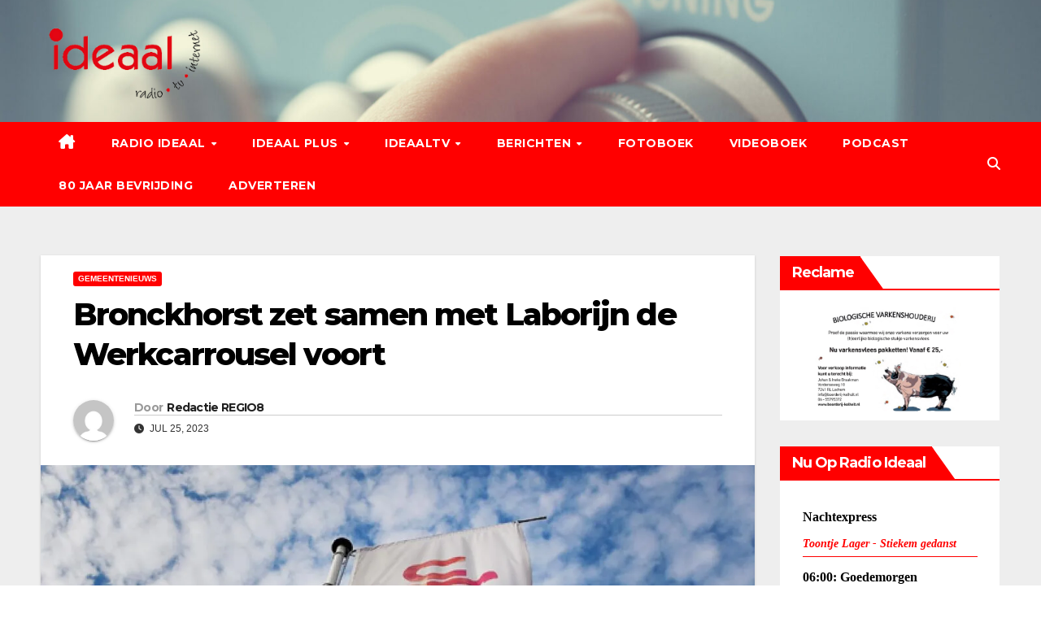

--- FILE ---
content_type: text/html; charset=UTF-8
request_url: https://rtvideaal.nl/bronckhorst-zet-samen-met-laborijn-de-werkcarrousel-voort/
body_size: 25860
content:
<!DOCTYPE html>
<html lang="nl-NL">
<head>
<meta charset="UTF-8">
<meta name="viewport" content="width=device-width, initial-scale=1">
<link rel="profile" href="http://gmpg.org/xfn/11">
<style id="jetpack-boost-critical-css">@media all{#jp-relatedposts{display:none;padding-top:1em;margin:1em 0;position:relative;clear:both}.jp-relatedposts::after{content:"";display:block;clear:both}#jp-relatedposts h3.jp-relatedposts-headline{margin:0 0 1em 0;display:inline-block;float:left;font-size:9pt;font-weight:700;font-family:inherit}#jp-relatedposts h3.jp-relatedposts-headline em::before{content:"";display:block;width:100%;min-width:30px;border-top:1px solid rgb(0 0 0/.2);margin-bottom:1em}#jp-relatedposts h3.jp-relatedposts-headline em{font-style:normal;font-weight:700}ul{box-sizing:border-box}.screen-reader-text{border:0;clip-path:inset(50%);height:1px;margin:-1px;overflow:hidden;padding:0;position:absolute;width:1px;word-wrap:normal!important}.bc_rb_top_floating_container{position:absolute;width:100%;top:0;right:0;left:0;z-index:999999}.bc_rb_right_floating_container{position:absolute;height:100%;top:0;right:0;bottom:0;z-index:999999}.bc_rb_left_floating_container{position:absolute;height:100%;top:0;left:0;bottom:0;z-index:999999}@media screen and (max-width:600px){h1{font:24px/50px"Helvetica Neue",Helvetica,Arial,sans-serif}}.owl-carousel{position:relative}.owl-carousel{display:none;width:100%;z-index:1}*,::after,::before{box-sizing:border-box}html{font-family:sans-serif;line-height:1.15;-webkit-text-size-adjust:100%}article,aside,header,main,nav{display:block}body{margin:0;font-family:-apple-system,BlinkMacSystemFont,"Segoe UI",Roboto,"Helvetica Neue",Arial,"Noto Sans",sans-serif,"Apple Color Emoji","Segoe UI Emoji","Segoe UI Symbol","Noto Color Emoji";font-size:1rem;font-weight:400;line-height:1.5;color:#212529;text-align:left;background-color:#fff}h1,h2,h3,h4,h6{margin-top:0;margin-bottom:.5rem}p{margin-top:0;margin-bottom:1rem}ul{margin-top:0;margin-bottom:1rem}ul ul{margin-bottom:0}a{color:#007bff;text-decoration:none;background-color:#fff0}a:not([href]){color:inherit;text-decoration:none}img{vertical-align:middle;border-style:none}button{border-radius:0}button,input{margin:0;font-family:inherit;font-size:inherit;line-height:inherit}button,input{overflow:visible}button{text-transform:none}[type=button],[type=submit],button{-webkit-appearance:button}[type=search]{outline-offset:-2px;-webkit-appearance:none}h1,h2,h3,h4,h6{margin-bottom:.5rem;font-weight:500;line-height:1.2}h1{font-size:2.5rem}h2{font-size:2rem}h3{font-size:1.75rem}h4{font-size:1.5rem}h6{font-size:1rem}.small{font-size:80%;font-weight:400}.img-fluid{max-width:100%;height:auto}.container-fluid{width:100%;padding-right:15px;padding-left:15px;margin-right:auto;margin-left:auto}.row{display:-ms-flexbox;display:flex;-ms-flex-wrap:wrap;flex-wrap:wrap;margin-right:-15px;margin-left:-15px}.col-lg-3,.col-lg-9,.col-md-3,.col-md-4,.col-md-8,.col-sm-4{position:relative;width:100%;padding-right:15px;padding-left:15px}@media (min-width:576px){.col-sm-4{-ms-flex:0 0 33.333333%;flex:0 0 33.333333%;max-width:33.333333%}}@media (min-width:768px){.col-md-3{-ms-flex:0 0 25%;flex:0 0 25%;max-width:25%}.col-md-4{-ms-flex:0 0 33.333333%;flex:0 0 33.333333%;max-width:33.333333%}.col-md-8{-ms-flex:0 0 66.666667%;flex:0 0 66.666667%;max-width:66.666667%}}@media (min-width:992px){.col-lg-3{-ms-flex:0 0 25%;flex:0 0 25%;max-width:25%}.col-lg-9{-ms-flex:0 0 75%;flex:0 0 75%;max-width:75%}}.form-control{display:block;width:100%;height:calc(1.5em + .75rem + 2px);padding:.375rem .75rem;font-size:1rem;font-weight:400;line-height:1.5;color:#495057;background-color:#fff;background-clip:padding-box;border:1px solid #ced4da;border-radius:.25rem}.form-control::-webkit-input-placeholder{color:#6c757d;opacity:1}.form-control::-moz-placeholder{color:#6c757d;opacity:1}.form-control:-ms-input-placeholder{color:#6c757d;opacity:1}.form-control::-ms-input-placeholder{color:#6c757d;opacity:1}.form-control::placeholder{color:#6c757d;opacity:1}.btn{display:inline-block;font-weight:400;color:#212529;text-align:center;vertical-align:middle;background-color:#fff0;border:1px solid #fff0;padding:.375rem .75rem;font-size:1rem;line-height:1.5;border-radius:.25rem}.collapse:not(.show){display:none}.dropdown{position:relative}.dropdown-toggle{white-space:nowrap}.dropdown-toggle::after{display:inline-block;margin-left:.255em;vertical-align:.255em;content:"";border-top:.3em solid;border-right:.3em solid #fff0;border-bottom:0;border-left:.3em solid #fff0}.dropdown-menu{position:absolute;top:100%;left:0;z-index:1000;display:none;float:left;min-width:10rem;padding:.5rem 0;margin:.125rem 0 0;font-size:1rem;color:#212529;text-align:left;list-style:none;background-color:#fff;background-clip:padding-box;border:1px solid rgb(0 0 0/.15);border-radius:.25rem}.dropdown-item{display:block;width:100%;padding:.25rem 1.5rem;clear:both;font-weight:400;color:#212529;text-align:inherit;white-space:nowrap;background-color:#fff0;border:0}.input-group{position:relative;display:-ms-flexbox;display:flex;-ms-flex-wrap:wrap;flex-wrap:wrap;-ms-flex-align:stretch;align-items:stretch;width:100%}.input-group>.form-control{position:relative;-ms-flex:1 1 0%;flex:1 1 0%;min-width:0;margin-bottom:0}.input-group>.form-control:not(:last-child){border-top-right-radius:0;border-bottom-right-radius:0}.nav{display:-ms-flexbox;display:flex;-ms-flex-wrap:wrap;flex-wrap:wrap;padding-left:0;margin-bottom:0;list-style:none}.nav-link{display:block;padding:.5rem 1rem}.navbar{position:relative;display:-ms-flexbox;display:flex;-ms-flex-wrap:wrap;flex-wrap:wrap;-ms-flex-align:center;align-items:center;-ms-flex-pack:justify;justify-content:space-between;padding:.5rem 1rem}.navbar .container-fluid{display:-ms-flexbox;display:flex;-ms-flex-wrap:wrap;flex-wrap:wrap;-ms-flex-align:center;align-items:center;-ms-flex-pack:justify;justify-content:space-between}.navbar-brand{display:inline-block;padding-top:.3125rem;padding-bottom:.3125rem;margin-right:1rem;font-size:1.25rem;line-height:inherit;white-space:nowrap}.navbar-nav{display:-ms-flexbox;display:flex;-ms-flex-direction:column;flex-direction:column;padding-left:0;margin-bottom:0;list-style:none}.navbar-nav .nav-link{padding-right:0;padding-left:0}.navbar-nav .dropdown-menu{position:static;float:none}.navbar-collapse{-ms-flex-preferred-size:100%;flex-basis:100%;-ms-flex-positive:1;flex-grow:1;-ms-flex-align:center;align-items:center}.navbar-toggler{padding:.25rem .75rem;font-size:1.25rem;line-height:1;background-color:#fff0;border:1px solid #fff0;border-radius:.25rem}@media (max-width:991.98px){.navbar-expand-lg>.container-fluid{padding-right:0;padding-left:0}}@media (min-width:992px){.navbar-expand-lg{-ms-flex-flow:row nowrap;flex-flow:row nowrap;-ms-flex-pack:start;justify-content:flex-start}.navbar-expand-lg .navbar-nav{-ms-flex-direction:row;flex-direction:row}.navbar-expand-lg .navbar-nav .dropdown-menu{position:absolute}.navbar-expand-lg .navbar-nav .nav-link{padding-right:.5rem;padding-left:.5rem}.navbar-expand-lg>.container-fluid{-ms-flex-wrap:nowrap;flex-wrap:nowrap}.navbar-expand-lg .navbar-collapse{display:-ms-flexbox!important;display:flex!important;-ms-flex-preferred-size:auto;flex-basis:auto}.navbar-expand-lg .navbar-toggler{display:none}}.media{display:-ms-flexbox;display:flex;-ms-flex-align:start;align-items:flex-start}.media-body{-ms-flex:1;flex:1}.clearfix::after{display:block;clear:both;content:""}.d-none{display:none!important}@media (min-width:768px){.d-md-block{display:block!important}}.align-items-center{-ms-flex-align:center!important;align-items:center!important}.position-relative{position:relative!important}.my-2{margin-top:.5rem!important}.my-2{margin-bottom:.5rem!important}.pr-2{padding-right:.5rem!important}.pl-3{padding-left:1rem!important}.mr-auto,.mx-auto{margin-right:auto!important}.ml-auto,.mx-auto{margin-left:auto!important}@media (min-width:992px){.my-lg-0{margin-top:0!important}.my-lg-0{margin-bottom:0!important}}.navbar-wp .dropdown-menu.searchinner .btn{border:medium none;border-radius:0 4px 4px 0;height:40px;line-height:25px;padding:5px 15px}.mg-search-box .dropdown-toggle::after{display:none}.m-header{display:none}.desk-header{display:flex}.mobilehomebtn{width:30px;text-align:center;line-height:30px;height:30px}@media screen and (max-width:767px) and (min-width:240px){.mg-headwidget .navbar-wp .navbar-nav>li>a{position:relative;border-bottom:1px solid rgb(225 225 225/.4)}}@media (max-width:991.98px){.m-header{width:100%;padding:10px 15px;display:flex;justify-content:space-between}.desk-header{display:none}}.fa-solid,.fas{-moz-osx-font-smoothing:grayscale;-webkit-font-smoothing:antialiased;display:var(--fa-display,inline-block);font-style:normal;font-variant:normal;line-height:1;text-rendering:auto}.fa-solid,.fas{font-family:"Font Awesome 6 Free"}.fa-bars:before{content:""}.fa-house-chimney:before{content:""}.fa-clock:before{content:""}.fa-home:before{content:""}.fa-search:before{content:""}@font-face{font-family:"Font Awesome 6 Free";font-style:normal;font-weight:400;font-display:block}@font-face{font-family:"Font Awesome 6 Free";font-style:normal;font-weight:900;font-display:block}.fa-solid,.fas{font-weight:900}.owl-carousel{display:none;position:relative;width:100%;-ms-touch-action:pan-y}.navbar-nav:not([data-sm-skip]) .dropdown-item{white-space:normal}:root{--headFont:"Montserrat",sans-serif;--bodyFont:"Work Sans",sans-serif}.m-header{display:none}.mg-nav-widget-area{padding-bottom:0}.mg-menu-full{position:relative}.mg-headwidget .navbar-wp{position:inherit;left:0;right:0;top:0;margin:0;z-index:999;border-radius:0}.mg-headwidget .navbar-wp .navbar-nav>li>a{padding:10px 22px;font-size:14px;text-transform:uppercase;font-family:var(--headFont);line-height:2.3}.navbar-wp .navbar-nav>li>a.homebtn span{font-size:18px;line-height:.98}.mg-nav-widget-area-back{background-position:center;background-size:cover;background-repeat:no-repeat}.mg-nav-widget-area-back .inner{width:100%;padding:25px 0}.mg-headwidget .navbar-brand{padding:0}.navbar-wp{margin:0;padding:0;border:none;border-radius:0;z-index:1000}.navbar-brand{font-size:26px;height:auto;line-height:25px;margin-right:50px;padding:15px 0;text-shadow:2px 2px 1px rgb(150 150 183/.18);display:inherit}.navbar-wp .navbar-nav>li>a{padding:30px 16px;margin-right:0;font-size:16px;letter-spacing:.5px;margin-bottom:0;font-weight:600;text-transform:capitalize;display:block}.navbar-wp .navbar-nav>.active>a{background:0 0}.navbar-wp .dropdown-menu{min-width:250px;padding:0;border:none;border-radius:0;z-index:10;right:auto;left:0}.navbar-wp .dropdown-menu>li,.navbar-wp .dropdown-menu>li:last-child{border:0}.navbar-wp .dropdown-menu>li>a{padding:12px 15px;font-size:12px;font-family:var(--bodyFont);display:block;font-weight:400;text-transform:uppercase}.navbar-wp .dropdown-menu.searchinner{left:inherit!important;right:0!important;padding:10px}.navbar-wp .dropdown-menu.searchinner .btn{border:medium none;border-radius:0 4px 4px 0;height:40px;line-height:25px;padding:5px 15px}.mg-search-box .dropdown-toggle::after{display:none}.mobilehomebtn{display:none;width:30px;text-align:center;line-height:30px;height:30px}html{font-size:100%}@media only screen and (max-width:1200px){html{font-size:95%}}@media screen and (max-width:991px){html{font-size:90%}}@media screen and (max-width:767px){html{font-size:85%}}@media screen and (max-width:575px){html{font-size:80%}}body{padding:0;margin:0;font-family:var(--bodyFont);font-size:16px;-webkit-font-smoothing:antialiased;font-weight:400;line-height:30px;word-wrap:break-word}.container-fluid{padding-right:50px;padding-left:50px}input[type=search]{border-radius:0;margin-bottom:20px;box-shadow:inherit;padding:6px 12px;line-height:40px;border-width:2px;border-style:solid;width:100%}button{padding:5px 35px;line-height:30px;border-radius:4px;font-weight:700;font-size:14px;border-width:1px;border-style:solid;box-shadow:0 2px 2px 0 rgb(0 0 0/.14),0 3px 1px -2px rgb(0 0 0/.2),0 1px 5px 0 rgb(0 0 0/.12)}.form-control{border-radius:0;margin-bottom:20px;box-shadow:inherit;padding:6px 12px;line-height:40px;border-width:2px;border-style:solid;height:40px}.avatar{border-radius:50px}#content{padding-top:60px;padding-bottom:60px}iframe{max-width:100%}h1{font-size:34px;line-height:1.3}h2{font-size:32px;line-height:1.3}h3{font-size:28px;line-height:1.3}h4{font-size:24px;line-height:1.3}h6{font-size:16px;line-height:1.3}h1,h2,h3,h4,h6{font-weight:700;font-family:var(--headFont);letter-spacing:-.05em;line-height:1.3;margin:0 0 1.4rem}@media screen and (min-width:768px){.sidebar-sticky{position:sticky;align-self:flex-start;top:24px}}img{height:auto;max-width:100%}.btn{padding:2px 26px;line-height:30px;overflow:hidden;position:relative;border-radius:4px;font-weight:700;display:inline-block;border-width:2px;border-style:solid}.mg-blog-post-box{margin-bottom:50px;padding:0;box-shadow:0 1px 3px rgb(0 0 0/.15);background:#fff}.mg-blog-post-box>.img-fluid{max-width:100%}.mg-blog-post-box .mg-blog-category{margin-bottom:10px}.mg-blog-post-box .small{font-size:16px;line-height:25px;font-weight:400;padding:20px}.mg-blog-post-box .small.single{line-height:27px;padding:20px 40px 40px 40px;font-size:16px}:not(.single) .mg-blog-post-box .small>p{margin-bottom:30px}.mg-blog-post-box .small :is(h1,.h1,h2,.h2,h3,.h3,h4,.h4,h5,.h5,h6,.h6){margin-bottom:12px}.mg-blog-date{padding:0;font-size:12px;margin-right:14px;font-weight:500;text-transform:uppercase}.mg-blog-post-box h1.title.single{overflow:inherit;display:inherit}.mg-blog-category{margin:0 0 5px;width:auto;line-height:0;display:flex;flex-wrap:wrap;gap:7px}.mg-blog-category a{display:inline-block;font-size:10px;padding:4px 6px;line-height:10px;text-transform:uppercase;font-weight:700;border-radius:3px;margin-right:0}.mg-blog-post-box .mg-header{padding:20px 40px}.mg-blog-post-box:has(.single-featured-image) .mg-header{padding:20px 70px}.mg-blog-post-box .mg-header h1{font-size:38px;font-weight:800}.mg-blog-post-box .mg-header h4{font-size:14px;font-weight:700;border-bottom:1px solid #ccc;margin-bottom:0}.mg-blog-post-box .mg-header .mg-author-pic img{width:50px;height:50px}.mg-blog-post-box .mg-header .mg-blog-date i{padding-right:4px}.mg-blog-post-box .mg-header .mg-info-author-block{border:none;box-shadow:inherit;margin:0;padding:10px 0}.mg-info-author-block{margin-bottom:30px;margin-top:-20px;padding:20px 40px;box-shadow:0 1px 3px rgb(0 0 0/.15);align-items:center}.mg-info-author-block h4{font-size:24px;font-weight:700;margin-bottom:0}.mg-info-author-block h4 span{font-size:14px;padding-right:5px}.mg-info-author-block .mg-author-pic img{margin:0 25px 0 0;float:left;border-radius:50%;box-shadow:0 2px 2px 0 rgb(0 0 0/.14),0 3px 1px -2px rgb(0 0 0/.2),0 1px 5px 0 rgb(0 0 0/.12);width:80px;height:80px}.mg-info-author-block a{display:inline-block}.mg-sidebar .mg-widget{margin-bottom:30px;padding:10px 20px;border-radius:0;border-width:1px;border-style:solid;overflow-x:hidden}.mg-wid-title{font-weight:700;border-width:0 0 2px 0;border-style:solid;margin:-10px -20px 20px -20px;position:relative;padding:0}.mg-sidebar .mg-widget .wtitle{font-size:18px;line-height:40px;font-weight:600;margin:0;padding:0 8px 0 15px;position:relative;text-transform:capitalize;width:auto;height:40px;display:inline-block}.mg-sidebar .mg-widget .wtitle::before{width:30px;position:absolute;right:-29px;top:0;height:42px;border-style:solid;clip-path:polygon(0 0,0% 100%,100% 100%);content:""}.screen-reader-text{border:0;clip:rect(1px,1px,1px,1px);clip-path:inset(50%);height:1px;margin:-1px;overflow:hidden;padding:0;position:absolute!important;width:1px;word-wrap:normal!important}.featured-image-caption{display:block;text-align:center}.m-header button[aria-expanded=false] .fa-bars:before{content:""}input[type=search]{margin-bottom:15px}.nav.navbar-nav:not(.sm-collapsible) .menu-item-has-children .nav-link:after{content:"";font-family:"Font Awesome 6 Free";margin-left:.255em;font-size:10px;vertical-align:.255em;font-weight:900}@media (max-width:991.98px){li.active.home{display:none}.m-header{width:100%;padding-right:15px;padding-left:15px;display:flex;justify-content:space-between}.mobilehomebtn{display:block}.desk-header{display:none}.m-header .navbar-toggler{margin-top:.5rem;margin-bottom:.5rem;padding:.5rem .75rem;box-shadow:none}}@media screen and (min-width:240px) and (max-width:767px){.navbar-brand{margin-right:unset}.mg-sidebar .mg-widget{margin-bottom:20px}.mg-blog-post-box .mg-header{padding:30px 20px}.mg-blog-post-box .small.single{padding:20px 30px}.mg-blog-post-box .mg-info-author-block{padding:30px 20px}.navbar-wp .navbar-nav>li>a{padding:10px 16px}.navbar-wp .navbar-nav>.active>a{border-bottom:none}.mg-headwidget .navbar-wp .navbar-nav>li>a{padding:12px 16px}.mg-sidebar{margin:20px 0 0 0}.text-center-xs{text-align:center}.col-md-4{margin-bottom:15px}li.active.home{display:none}}@media (max-width:576px){.mg-blog-post-box .mg-header h1{font-size:32px}}@media (min-width:768px) and (max-width:991px){.navbar-header{float:none}}@media only screen and (min-width:320px) and (max-width:480px){.navbar-wp .navbar-nav>li>a{padding:12px}.navbar-wp .mg-search-box{float:left}}@media screen and (min-width:240px) and (max-width:1179px){.container-fluid{padding-right:15px;padding-left:15px}}.navbar-wp .dropdown-menu.searchinner .btn{border:medium none;border-radius:0 4px 4px 0;height:40px;line-height:25px;padding:5px 15px}.mg-search-box .dropdown-toggle::after{display:none}.m-header{display:none}.desk-header{display:flex}.mobilehomebtn{width:30px;text-align:center;line-height:30px;height:30px}@media screen and (max-width:767px) and (min-width:240px){.mg-headwidget .navbar-wp .navbar-nav>li>a{position:relative;border-bottom:1px solid rgb(225 225 225/.4)}}@media (max-width:991.98px){.m-header{width:100%;padding:10px 15px;display:flex;justify-content:space-between}.desk-header{display:none}}.mg-headwidget .navbar-wp{background:red}.mg-headwidget .navbar-header .navbar-brand{color:#222}.mg-headwidget .navbar-wp .navbar-nav>li>a{color:#fff}.mg-headwidget .navbar-wp .navbar-nav>.active>a{color:#fff;background:red}a.newsup-categories.category-color-1{background:red}.navbar-wp .dropdown-menu{background:#1f2024}.navbar-wp .dropdown-menu>li>a{background:#1f2024;color:#fff}.mg-search-box .btn{background:red;border-color:red;color:#fff}.mg-search-box a{color:#fff}.mobilehomebtn{background:red;color:#fff}.wrapper{background:#eee}body{color:#222}button{background:red;border-color:red;color:#fff}a{color:red}.mg-blog-post-box .mg-header h1 a{color:#000}.mg-blog-post-box .small{color:#222}.mg-blog-category a{color:#fff;background:red}.mg-blog-date{color:#333}.mg-info-author-block{background:#fff;border-color:#eaeaea;color:#222}.mg-info-author-block a{color:#212121}.mg-info-author-block h4{color:#333}.mg-info-author-block h4 span{color:#999}.mg-sidebar .mg-widget{background:#fff;border-color:#eee}.mg-wid-title{border-color:red}.mg-sidebar .mg-widget h6{background:red;color:#fff}.mg-sidebar .mg-widget h6::before{border-left-color:red;border-color:#fff0 #fff0 #fff0 red}h1,h2,h3,h4,h6{color:#212121}.form-control{border-color:#eef3fb}}@media all{:root{--tec-spacer-0:4px;--tec-spacer-3:16px;--tec-spacer-5:24px;--tec-spacer-7:32px;--tec-spacer-11:64px;--tec-color-text-primary:#141827;--tec-color-text-secondary:#5d5d5d}.tribe-common{-webkit-font-smoothing:antialiased;-moz-osx-font-smoothing:grayscale;font-smoothing:antialiased}.tribe-common *{box-sizing:border-box}.tribe-common article,.tribe-common header{display:block}.tribe-common a,.tribe-common article,.tribe-common div,.tribe-common h2,.tribe-common h3,.tribe-common header,.tribe-common span,.tribe-common time{border:0;margin:0;padding:0}.tribe-common .tribe-common-g-col{min-width:0;width:100%}.tribe-common .tribe-common-g-row{display:flex;flex-wrap:wrap}.tribe-events-widget{margin-bottom:var(--tec-spacer-7)}.tribe-events-widget .tribe-events-widget-events-list__header{margin-bottom:var(--tec-spacer-5)}.tribe-events-widget .tribe-events-widget-events-list__event-row{flex-wrap:nowrap;margin-bottom:var(--tec-spacer-3)}.tribe-events-widget .tribe-events-widget-events-list__event-date-tag{flex:none;position:relative;width:var(--tec-spacer-11)}.tribe-events-widget .tribe-events-widget-events-list__event-date-tag-datetime{display:flex;flex-direction:column;height:100%;text-align:center}.tribe-events-widget .tribe-events-widget-events-list__event-date-tag-daynum,.tribe-events-widget .tribe-events-widget-events-list__event-date-tag-month{margin-bottom:calc(var(--tec-spacer-0)*-1)}.tribe-events-widget .tribe-events-widget-events-list__event-datetime-wrapper{margin-bottom:var(--tec-spacer-0)}}@media all{:root{--tec-font-family-sans-serif:"Helvetica Neue",Helvetica,-apple-system,BlinkMacSystemFont,Roboto,Arial,sans-serif;--tec-font-weight-regular:400;--tec-font-weight-bold:700;--tec-font-size-0:11px;--tec-font-size-1:12px;--tec-font-size-2:14px;--tec-font-size-3:16px;--tec-font-size-7:24px;--tec-line-height-0:1.38;--tec-line-height-1:1.42;--tec-line-height-2:1.5;--tec-line-height-3:1.62}.tribe-common a{background-color:initial;-webkit-text-decoration-skip:objects}.tribe-common h2,.tribe-common h3{font-weight:400;text-rendering:optimizelegibility}.tribe-common a{color:var(--tec-color-text-primary);outline:0;-webkit-text-decoration:none;text-decoration:none}.tribe-common .tribe-common-anchor-thin{border-bottom:1px solid #0000}.tribe-common .tribe-common-b2{color:var(--tec-color-text-primary);font-family:var(--tec-font-family-sans-serif);font-size:var(--tec-font-size-1);font-weight:var(--tec-font-weight-regular);line-height:var(--tec-line-height-0)}.tribe-common .tribe-common-h2{color:var(--tec-color-text-primary);font-family:var(--tec-font-family-sans-serif);font-size:var(--tec-font-size-7);font-weight:var(--tec-font-weight-bold);line-height:var(--tec-line-height-1);text-transform:none}.tribe-common .tribe-common-h6{color:var(--tec-color-text-primary);font-family:var(--tec-font-family-sans-serif);font-weight:var(--tec-font-weight-bold);line-height:var(--tec-line-height-2);text-transform:none}.tribe-common .tribe-common-h6{font-size:var(--tec-font-size-3)}.tribe-common .tribe-common-h7{font-size:var(--tec-font-size-2);line-height:var(--tec-line-height-3)}.tribe-common .tribe-common-h7{color:var(--tec-color-text-primary);font-family:var(--tec-font-family-sans-serif);font-weight:var(--tec-font-weight-bold);text-transform:none}.tribe-common .tribe-common-h--alt{font-weight:var(--tec-font-weight-regular)}.tribe-events-widget .tribe-events-widget-events-list__header{margin-bottom:var(--tec-spacer-5)}.tribe-events-widget .tribe-events-widget-events-list__event-date-tag-month{color:var(--tec-color-text-primary);color:var(--tec-color-text-secondary);font-family:var(--tec-font-family-sans-serif);font-size:var(--tec-font-size-0);font-weight:var(--tec-font-weight-regular);line-height:var(--tec-line-height-2);text-transform:uppercase}.tribe-events-widget .tribe-events-widget-events-list__event-title{color:var(--tec-color-text-events-title-widget-list)}}</style><title>Bronckhorst zet samen met Laborijn de Werkcarrousel voort</title>
<meta name='robots' content='max-image-preview:large' />
<!-- Jetpack Site Verification Tags -->
<meta name="google-site-verification" content="kFQ_YXTbCsj7Xtf4qpE7pLfoDLsnXqQ8Ap73nzq_J20" />
<link rel='dns-prefetch' href='//stats.wp.com' />
<link rel='dns-prefetch' href='//fonts.googleapis.com' />
<link rel='preconnect' href='//i0.wp.com' />
<link rel='preconnect' href='//c0.wp.com' />
<link rel="alternate" type="application/rss+xml" title="RTV IDEAAL &raquo; feed" href="https://rtvideaal.nl/feed/" />
<link rel="alternate" type="application/rss+xml" title="RTV IDEAAL &raquo; reacties feed" href="https://rtvideaal.nl/comments/feed/" />
<link rel="alternate" type="text/calendar" title="RTV IDEAAL &raquo; iCal Feed" href="https://rtvideaal.nl/agenda/?ical=1" />

<link rel="alternate" title="oEmbed (JSON)" type="application/json+oembed" href="https://rtvideaal.nl/wp-json/oembed/1.0/embed?url=https%3A%2F%2Frtvideaal.nl%2Fbronckhorst-zet-samen-met-laborijn-de-werkcarrousel-voort%2F" />
<link rel="alternate" title="oEmbed (XML)" type="text/xml+oembed" href="https://rtvideaal.nl/wp-json/oembed/1.0/embed?url=https%3A%2F%2Frtvideaal.nl%2Fbronckhorst-zet-samen-met-laborijn-de-werkcarrousel-voort%2F&#038;format=xml" />
<noscript><link rel='stylesheet' id='all-css-8c779881dd455e2e2376745e5b2960a8' href='https://rtvideaal.nl/wp-content/boost-cache/static/349985b29c.min.css' type='text/css' media='all' /></noscript><link rel='stylesheet' id='all-css-8c779881dd455e2e2376745e5b2960a8' href='https://rtvideaal.nl/wp-content/boost-cache/static/349985b29c.min.css' type='text/css' media="not all" data-media="all" onload="this.media=this.dataset.media; delete this.dataset.media; this.removeAttribute( 'onload' );" />
<style id='wp-block-paragraph-inline-css'>
.is-small-text{font-size:.875em}.is-regular-text{font-size:1em}.is-large-text{font-size:2.25em}.is-larger-text{font-size:3em}.has-drop-cap:not(:focus):first-letter{float:left;font-size:8.4em;font-style:normal;font-weight:100;line-height:.68;margin:.05em .1em 0 0;text-transform:uppercase}body.rtl .has-drop-cap:not(:focus):first-letter{float:none;margin-left:.1em}p.has-drop-cap.has-background{overflow:hidden}:root :where(p.has-background){padding:1.25em 2.375em}:where(p.has-text-color:not(.has-link-color)) a{color:inherit}p.has-text-align-left[style*="writing-mode:vertical-lr"],p.has-text-align-right[style*="writing-mode:vertical-rl"]{rotate:180deg}
/*# sourceURL=https://rtvideaal.nl/wp-includes/blocks/paragraph/style.min.css */
</style>
<style id='global-styles-inline-css'>
:root{--wp--preset--aspect-ratio--square: 1;--wp--preset--aspect-ratio--4-3: 4/3;--wp--preset--aspect-ratio--3-4: 3/4;--wp--preset--aspect-ratio--3-2: 3/2;--wp--preset--aspect-ratio--2-3: 2/3;--wp--preset--aspect-ratio--16-9: 16/9;--wp--preset--aspect-ratio--9-16: 9/16;--wp--preset--color--black: #000000;--wp--preset--color--cyan-bluish-gray: #abb8c3;--wp--preset--color--white: #ffffff;--wp--preset--color--pale-pink: #f78da7;--wp--preset--color--vivid-red: #cf2e2e;--wp--preset--color--luminous-vivid-orange: #ff6900;--wp--preset--color--luminous-vivid-amber: #fcb900;--wp--preset--color--light-green-cyan: #7bdcb5;--wp--preset--color--vivid-green-cyan: #00d084;--wp--preset--color--pale-cyan-blue: #8ed1fc;--wp--preset--color--vivid-cyan-blue: #0693e3;--wp--preset--color--vivid-purple: #9b51e0;--wp--preset--gradient--vivid-cyan-blue-to-vivid-purple: linear-gradient(135deg,rgb(6,147,227) 0%,rgb(155,81,224) 100%);--wp--preset--gradient--light-green-cyan-to-vivid-green-cyan: linear-gradient(135deg,rgb(122,220,180) 0%,rgb(0,208,130) 100%);--wp--preset--gradient--luminous-vivid-amber-to-luminous-vivid-orange: linear-gradient(135deg,rgb(252,185,0) 0%,rgb(255,105,0) 100%);--wp--preset--gradient--luminous-vivid-orange-to-vivid-red: linear-gradient(135deg,rgb(255,105,0) 0%,rgb(207,46,46) 100%);--wp--preset--gradient--very-light-gray-to-cyan-bluish-gray: linear-gradient(135deg,rgb(238,238,238) 0%,rgb(169,184,195) 100%);--wp--preset--gradient--cool-to-warm-spectrum: linear-gradient(135deg,rgb(74,234,220) 0%,rgb(151,120,209) 20%,rgb(207,42,186) 40%,rgb(238,44,130) 60%,rgb(251,105,98) 80%,rgb(254,248,76) 100%);--wp--preset--gradient--blush-light-purple: linear-gradient(135deg,rgb(255,206,236) 0%,rgb(152,150,240) 100%);--wp--preset--gradient--blush-bordeaux: linear-gradient(135deg,rgb(254,205,165) 0%,rgb(254,45,45) 50%,rgb(107,0,62) 100%);--wp--preset--gradient--luminous-dusk: linear-gradient(135deg,rgb(255,203,112) 0%,rgb(199,81,192) 50%,rgb(65,88,208) 100%);--wp--preset--gradient--pale-ocean: linear-gradient(135deg,rgb(255,245,203) 0%,rgb(182,227,212) 50%,rgb(51,167,181) 100%);--wp--preset--gradient--electric-grass: linear-gradient(135deg,rgb(202,248,128) 0%,rgb(113,206,126) 100%);--wp--preset--gradient--midnight: linear-gradient(135deg,rgb(2,3,129) 0%,rgb(40,116,252) 100%);--wp--preset--font-size--small: 13px;--wp--preset--font-size--medium: 20px;--wp--preset--font-size--large: 36px;--wp--preset--font-size--x-large: 42px;--wp--preset--spacing--20: 0.44rem;--wp--preset--spacing--30: 0.67rem;--wp--preset--spacing--40: 1rem;--wp--preset--spacing--50: 1.5rem;--wp--preset--spacing--60: 2.25rem;--wp--preset--spacing--70: 3.38rem;--wp--preset--spacing--80: 5.06rem;--wp--preset--shadow--natural: 6px 6px 9px rgba(0, 0, 0, 0.2);--wp--preset--shadow--deep: 12px 12px 50px rgba(0, 0, 0, 0.4);--wp--preset--shadow--sharp: 6px 6px 0px rgba(0, 0, 0, 0.2);--wp--preset--shadow--outlined: 6px 6px 0px -3px rgb(255, 255, 255), 6px 6px rgb(0, 0, 0);--wp--preset--shadow--crisp: 6px 6px 0px rgb(0, 0, 0);}:root :where(.is-layout-flow) > :first-child{margin-block-start: 0;}:root :where(.is-layout-flow) > :last-child{margin-block-end: 0;}:root :where(.is-layout-flow) > *{margin-block-start: 24px;margin-block-end: 0;}:root :where(.is-layout-constrained) > :first-child{margin-block-start: 0;}:root :where(.is-layout-constrained) > :last-child{margin-block-end: 0;}:root :where(.is-layout-constrained) > *{margin-block-start: 24px;margin-block-end: 0;}:root :where(.is-layout-flex){gap: 24px;}:root :where(.is-layout-grid){gap: 24px;}body .is-layout-flex{display: flex;}.is-layout-flex{flex-wrap: wrap;align-items: center;}.is-layout-flex > :is(*, div){margin: 0;}body .is-layout-grid{display: grid;}.is-layout-grid > :is(*, div){margin: 0;}.has-black-color{color: var(--wp--preset--color--black) !important;}.has-cyan-bluish-gray-color{color: var(--wp--preset--color--cyan-bluish-gray) !important;}.has-white-color{color: var(--wp--preset--color--white) !important;}.has-pale-pink-color{color: var(--wp--preset--color--pale-pink) !important;}.has-vivid-red-color{color: var(--wp--preset--color--vivid-red) !important;}.has-luminous-vivid-orange-color{color: var(--wp--preset--color--luminous-vivid-orange) !important;}.has-luminous-vivid-amber-color{color: var(--wp--preset--color--luminous-vivid-amber) !important;}.has-light-green-cyan-color{color: var(--wp--preset--color--light-green-cyan) !important;}.has-vivid-green-cyan-color{color: var(--wp--preset--color--vivid-green-cyan) !important;}.has-pale-cyan-blue-color{color: var(--wp--preset--color--pale-cyan-blue) !important;}.has-vivid-cyan-blue-color{color: var(--wp--preset--color--vivid-cyan-blue) !important;}.has-vivid-purple-color{color: var(--wp--preset--color--vivid-purple) !important;}.has-black-background-color{background-color: var(--wp--preset--color--black) !important;}.has-cyan-bluish-gray-background-color{background-color: var(--wp--preset--color--cyan-bluish-gray) !important;}.has-white-background-color{background-color: var(--wp--preset--color--white) !important;}.has-pale-pink-background-color{background-color: var(--wp--preset--color--pale-pink) !important;}.has-vivid-red-background-color{background-color: var(--wp--preset--color--vivid-red) !important;}.has-luminous-vivid-orange-background-color{background-color: var(--wp--preset--color--luminous-vivid-orange) !important;}.has-luminous-vivid-amber-background-color{background-color: var(--wp--preset--color--luminous-vivid-amber) !important;}.has-light-green-cyan-background-color{background-color: var(--wp--preset--color--light-green-cyan) !important;}.has-vivid-green-cyan-background-color{background-color: var(--wp--preset--color--vivid-green-cyan) !important;}.has-pale-cyan-blue-background-color{background-color: var(--wp--preset--color--pale-cyan-blue) !important;}.has-vivid-cyan-blue-background-color{background-color: var(--wp--preset--color--vivid-cyan-blue) !important;}.has-vivid-purple-background-color{background-color: var(--wp--preset--color--vivid-purple) !important;}.has-black-border-color{border-color: var(--wp--preset--color--black) !important;}.has-cyan-bluish-gray-border-color{border-color: var(--wp--preset--color--cyan-bluish-gray) !important;}.has-white-border-color{border-color: var(--wp--preset--color--white) !important;}.has-pale-pink-border-color{border-color: var(--wp--preset--color--pale-pink) !important;}.has-vivid-red-border-color{border-color: var(--wp--preset--color--vivid-red) !important;}.has-luminous-vivid-orange-border-color{border-color: var(--wp--preset--color--luminous-vivid-orange) !important;}.has-luminous-vivid-amber-border-color{border-color: var(--wp--preset--color--luminous-vivid-amber) !important;}.has-light-green-cyan-border-color{border-color: var(--wp--preset--color--light-green-cyan) !important;}.has-vivid-green-cyan-border-color{border-color: var(--wp--preset--color--vivid-green-cyan) !important;}.has-pale-cyan-blue-border-color{border-color: var(--wp--preset--color--pale-cyan-blue) !important;}.has-vivid-cyan-blue-border-color{border-color: var(--wp--preset--color--vivid-cyan-blue) !important;}.has-vivid-purple-border-color{border-color: var(--wp--preset--color--vivid-purple) !important;}.has-vivid-cyan-blue-to-vivid-purple-gradient-background{background: var(--wp--preset--gradient--vivid-cyan-blue-to-vivid-purple) !important;}.has-light-green-cyan-to-vivid-green-cyan-gradient-background{background: var(--wp--preset--gradient--light-green-cyan-to-vivid-green-cyan) !important;}.has-luminous-vivid-amber-to-luminous-vivid-orange-gradient-background{background: var(--wp--preset--gradient--luminous-vivid-amber-to-luminous-vivid-orange) !important;}.has-luminous-vivid-orange-to-vivid-red-gradient-background{background: var(--wp--preset--gradient--luminous-vivid-orange-to-vivid-red) !important;}.has-very-light-gray-to-cyan-bluish-gray-gradient-background{background: var(--wp--preset--gradient--very-light-gray-to-cyan-bluish-gray) !important;}.has-cool-to-warm-spectrum-gradient-background{background: var(--wp--preset--gradient--cool-to-warm-spectrum) !important;}.has-blush-light-purple-gradient-background{background: var(--wp--preset--gradient--blush-light-purple) !important;}.has-blush-bordeaux-gradient-background{background: var(--wp--preset--gradient--blush-bordeaux) !important;}.has-luminous-dusk-gradient-background{background: var(--wp--preset--gradient--luminous-dusk) !important;}.has-pale-ocean-gradient-background{background: var(--wp--preset--gradient--pale-ocean) !important;}.has-electric-grass-gradient-background{background: var(--wp--preset--gradient--electric-grass) !important;}.has-midnight-gradient-background{background: var(--wp--preset--gradient--midnight) !important;}.has-small-font-size{font-size: var(--wp--preset--font-size--small) !important;}.has-medium-font-size{font-size: var(--wp--preset--font-size--medium) !important;}.has-large-font-size{font-size: var(--wp--preset--font-size--large) !important;}.has-x-large-font-size{font-size: var(--wp--preset--font-size--x-large) !important;}
/*# sourceURL=global-styles-inline-css */
</style>

<style id='newsup-style-inline-css'>
.comments-link { clip: rect(1px, 1px, 1px, 1px); height: 1px; position: absolute; overflow: hidden; width: 1px; }
/*# sourceURL=newsup-style-inline-css */
</style>
<style id='wp-img-auto-sizes-contain-inline-css'>
img:is([sizes=auto i],[sizes^="auto," i]){contain-intrinsic-size:3000px 1500px}
/*# sourceURL=wp-img-auto-sizes-contain-inline-css */
</style>
<noscript><link rel='stylesheet' id='twb-open-sans-css' href='https://fonts.googleapis.com/css?family=Open+Sans%3A300%2C400%2C500%2C600%2C700%2C800&#038;display=swap&#038;ver=6.9' media='all' />
</noscript><link rel='stylesheet' id='twb-open-sans-css' href='https://fonts.googleapis.com/css?family=Open+Sans%3A300%2C400%2C500%2C600%2C700%2C800&#038;display=swap&#038;ver=6.9' media="not all" data-media="all" onload="this.media=this.dataset.media; delete this.dataset.media; this.removeAttribute( 'onload' );" />
<style id='wp-emoji-styles-inline-css'>

	img.wp-smiley, img.emoji {
		display: inline !important;
		border: none !important;
		box-shadow: none !important;
		height: 1em !important;
		width: 1em !important;
		margin: 0 0.07em !important;
		vertical-align: -0.1em !important;
		background: none !important;
		padding: 0 !important;
	}
/*# sourceURL=wp-emoji-styles-inline-css */
</style>
<style id='classic-theme-styles-inline-css'>
/*! This file is auto-generated */
.wp-block-button__link{color:#fff;background-color:#32373c;border-radius:9999px;box-shadow:none;text-decoration:none;padding:calc(.667em + 2px) calc(1.333em + 2px);font-size:1.125em}.wp-block-file__button{background:#32373c;color:#fff;text-decoration:none}
/*# sourceURL=/wp-includes/css/classic-themes.min.css */
</style>
<noscript><link rel='stylesheet' id='bwg_googlefonts-css' href='https://fonts.googleapis.com/css?family=Ubuntu&#038;subset=greek,latin,greek-ext,vietnamese,cyrillic-ext,latin-ext,cyrillic' media='all' />
</noscript><link rel='stylesheet' id='bwg_googlefonts-css' href='https://fonts.googleapis.com/css?family=Ubuntu&#038;subset=greek,latin,greek-ext,vietnamese,cyrillic-ext,latin-ext,cyrillic' media="not all" data-media="all" onload="this.media=this.dataset.media; delete this.dataset.media; this.removeAttribute( 'onload' );" />
<noscript><link rel='stylesheet' id='newsup-fonts-css' href='//fonts.googleapis.com/css?family=Montserrat%3A400%2C500%2C700%2C800%7CWork%2BSans%3A300%2C400%2C500%2C600%2C700%2C800%2C900%26display%3Dswap&#038;subset=latin%2Clatin-ext' media='all' />
</noscript><link rel='stylesheet' id='newsup-fonts-css' href='//fonts.googleapis.com/css?family=Montserrat%3A400%2C500%2C700%2C800%7CWork%2BSans%3A300%2C400%2C500%2C600%2C700%2C800%2C900%26display%3Dswap&#038;subset=latin%2Clatin-ext' media="not all" data-media="all" onload="this.media=this.dataset.media; delete this.dataset.media; this.removeAttribute( 'onload' );" />







<link rel="https://api.w.org/" href="https://rtvideaal.nl/wp-json/" /><link rel="alternate" title="JSON" type="application/json" href="https://rtvideaal.nl/wp-json/wp/v2/posts/32632" /><link rel="EditURI" type="application/rsd+xml" title="RSD" href="https://rtvideaal.nl/xmlrpc.php?rsd" />
<meta name="generator" content="WordPress 6.9" />
<link rel="canonical" href="https://rtvideaal.nl/bronckhorst-zet-samen-met-laborijn-de-werkcarrousel-voort/" />
<link rel='shortlink' href='https://rtvideaal.nl/?p=32632' />
<meta name="tec-api-version" content="v1"><meta name="tec-api-origin" content="https://rtvideaal.nl"><link rel="alternate" href="https://rtvideaal.nl/wp-json/tribe/events/v1/" />	<style>img#wpstats{display:none}</style>
		            <style id="wpp-loading-animation-styles">@-webkit-keyframes bgslide{from{background-position-x:0}to{background-position-x:-200%}}@keyframes bgslide{from{background-position-x:0}to{background-position-x:-200%}}.wpp-widget-block-placeholder,.wpp-shortcode-placeholder{margin:0 auto;width:60px;height:3px;background:#dd3737;background:linear-gradient(90deg,#dd3737 0%,#571313 10%,#dd3737 100%);background-size:200% auto;border-radius:3px;-webkit-animation:bgslide 1s infinite linear;animation:bgslide 1s infinite linear}</style>
             
<style type="text/css" id="custom-background-css">
    .wrapper { background-color: #eee; }
</style>
<meta name="description" content="Bronckhorst zet in samenwerking met Laborijn de Werkcarrousel voor ongeveer vijftig mensen met een afstand tot de arbeidsmarkt voort. Voor het einde van dit jaar moet er een definitieve oplossing zijn gevonden. De gemeente moest een oplossing vinden omdat uitvoerder Meesterwerk Werkprojecten failliet is gegaan. Met Laborijn, de sociale dienst van Doetinchem, is dat nu&hellip;" />
    <style type="text/css">
            .site-title,
        .site-description {
            position: absolute;
            clip: rect(1px, 1px, 1px, 1px);
        }
        </style>
    
<!-- Jetpack Open Graph Tags -->
<meta property="og:type" content="article" />
<meta property="og:title" content="Bronckhorst zet samen met Laborijn de Werkcarrousel voort" />
<meta property="og:url" content="https://rtvideaal.nl/bronckhorst-zet-samen-met-laborijn-de-werkcarrousel-voort/" />
<meta property="og:description" content="Bronckhorst zet in samenwerking met Laborijn de Werkcarrousel voor ongeveer vijftig mensen met een afstand tot de arbeidsmarkt voort. Voor het einde van dit jaar moet er een definitieve oplossing z…" />
<meta property="article:published_time" content="2023-07-25T09:55:33+00:00" />
<meta property="article:modified_time" content="2023-07-25T10:18:31+00:00" />
<meta property="og:site_name" content="RTV IDEAAL" />
<meta property="og:image" content="https://i0.wp.com/rtvideaal.nl/wp-content/uploads/2023/07/foto-laborijn.jpg?fit=1200%2C825&#038;ssl=1" />
<meta property="og:image:width" content="1200" />
<meta property="og:image:height" content="825" />
<meta property="og:image:alt" content="" />
<meta property="og:locale" content="nl_NL" />
<meta name="twitter:text:title" content="Bronckhorst zet samen met Laborijn de Werkcarrousel voort" />
<meta name="twitter:image" content="https://i0.wp.com/rtvideaal.nl/wp-content/uploads/2023/07/foto-laborijn.jpg?fit=1200%2C825&#038;ssl=1&#038;w=640" />
<meta name="twitter:card" content="summary_large_image" />

<!-- End Jetpack Open Graph Tags -->
<link rel="icon" href="https://i0.wp.com/rtvideaal.nl/wp-content/uploads/2021/06/cropped-favicon.jpg?fit=32%2C32&#038;ssl=1" sizes="32x32" />
<link rel="icon" href="https://i0.wp.com/rtvideaal.nl/wp-content/uploads/2021/06/cropped-favicon.jpg?fit=192%2C192&#038;ssl=1" sizes="192x192" />
<link rel="apple-touch-icon" href="https://i0.wp.com/rtvideaal.nl/wp-content/uploads/2021/06/cropped-favicon.jpg?fit=180%2C180&#038;ssl=1" />
<meta name="msapplication-TileImage" content="https://i0.wp.com/rtvideaal.nl/wp-content/uploads/2021/06/cropped-favicon.jpg?fit=270%2C270&#038;ssl=1" />
		<style id="wp-custom-css">
			.grecaptcha-badge { 
    visibility: hidden;
}		</style>
		</head>
<body class="wp-singular post-template-default single single-post postid-32632 single-format-standard wp-custom-logo wp-embed-responsive wp-theme-newsup wp-child-theme-newsbulk tribe-no-js page-template-newsbulk ta-hide-date-author-in-list comment-hidden" >
<div id="page" class="site">
<a class="skip-link screen-reader-text" href="#content">
Ga naar inhoud</a>
    <div class="wrapper">
        <header class="mg-headwidget">
            <!--==================== TOP BAR ====================-->

                        <div class="clearfix"></div>
                        <div class="mg-nav-widget-area-back" style='background-image: url("https://rtvideaal.nl/wp-content/uploads/2021/06/cropped-header-scaled-1.jpeg" );'>
                        <div class="overlay">
              <div class="inner" > 
                <div class="container-fluid">
                    <div class="mg-nav-widget-area">
                        <div class="row align-items-center">
                                                      <div class="col-md-3 col-sm-4 text-center-xs">
                                                              <div class="navbar-header">
                                <a href="https://rtvideaal.nl/" class="navbar-brand" rel="home"><img width="200" height="100" src="https://i0.wp.com/rtvideaal.nl/wp-content/uploads/2021/07/Kopie-van-Kopie-van-Kopie-van-Kopie-van-Kopie-van-Kopie-van-Zonder-titel.png?fit=200%2C100&amp;ssl=1" class="custom-logo" alt="RTV IDEAAL" decoding="async" /></a>                                </div>
                            </div>
                           
                        </div>
                    </div>
                </div>
              </div>
              </div>
          </div>
    <div class="mg-menu-full">
      <nav class="navbar navbar-expand-lg navbar-wp">
        <div class="container-fluid">
          <!-- Right nav -->
                    <div class="m-header align-items-center">
                                                <a class="mobilehomebtn" href="https://rtvideaal.nl"><span class="fas fa-home"></span></a>
                        <!-- navbar-toggle -->
                        <button class="navbar-toggler mx-auto" type="button" data-toggle="collapse" data-target="#navbar-wp" aria-controls="navbarSupportedContent" aria-expanded="false" aria-label="Toggle navigatie">
                          <i class="fas fa-bars"></i>
                        </button>
                        <!-- /navbar-toggle -->
                        <div class="dropdown show mg-search-box pr-2 d-none">
                            <a class="dropdown-toggle msearch ml-auto" href="#" role="button" id="dropdownMenuLink" data-toggle="dropdown" aria-haspopup="true" aria-expanded="false">
                               <i class="fas fa-search"></i>
                            </a>

                            <div class="dropdown-menu searchinner" aria-labelledby="dropdownMenuLink">
                        <form role="search" method="get" id="searchform" action="https://rtvideaal.nl/">
  <div class="input-group">
    <input type="search" class="form-control" placeholder="Zoeken" value="" name="s" />
    <span class="input-group-btn btn-default">
    <button type="submit" class="btn"> <i class="fas fa-search"></i> </button>
    </span> </div>
</form>                      </div>
                        </div>
                        
                    </div>
                    <!-- /Right nav -->
         
          
                  <div class="collapse navbar-collapse" id="navbar-wp">
                  	<div class="d-md-block">
                  <ul id="menu-ideaal" class="nav navbar-nav mr-auto"><li class="active home"><a class="homebtn" href="https://rtvideaal.nl"><span class='fa-solid fa-house-chimney'></span></a></li><li id="menu-item-25515" class="menu-item menu-item-type-post_type menu-item-object-page menu-item-has-children menu-item-25515 dropdown"><a class="nav-link" title="Radio Ideaal" href="https://rtvideaal.nl/radio-ideaal/" data-toggle="dropdown" class="dropdown-toggle">Radio Ideaal </a>
<ul role="menu" class=" dropdown-menu">
	<li id="menu-item-399" class="menu-item menu-item-type-post_type menu-item-object-page menu-item-399"><a class="dropdown-item" title="Luister Radio Ideaal" href="https://rtvideaal.nl/luister-ideaal/">Luister Radio Ideaal</a></li>
	<li id="menu-item-66" class="menu-item menu-item-type-post_type menu-item-object-page menu-item-66"><a class="dropdown-item" title="Ideaal gemist" href="https://rtvideaal.nl/ideaal-gemist/">Ideaal gemist</a></li>
	<li id="menu-item-227" class="menu-item menu-item-type-post_type menu-item-object-page menu-item-227"><a class="dropdown-item" title="Ideaal Programmering" href="https://rtvideaal.nl/ideaal-programmering/">Ideaal Programmering</a></li>
	<li id="menu-item-137" class="menu-item menu-item-type-post_type menu-item-object-page menu-item-137"><a class="dropdown-item" title="Ideaal frequenties" href="https://rtvideaal.nl/frequenties/">Ideaal frequenties</a></li>
	<li id="menu-item-28237" class="menu-item menu-item-type-post_type menu-item-object-page menu-item-28237"><a class="dropdown-item" title="Ideaal plaat aanvragen" href="https://rtvideaal.nl/ideaal-plaat-aanvragen/">Ideaal plaat aanvragen</a></li>
	<li id="menu-item-37" class="menu-item menu-item-type-post_type menu-item-object-page menu-item-37"><a class="dropdown-item" title="Contact" href="https://rtvideaal.nl/contact/">Contact</a></li>
	<li id="menu-item-19869" class="menu-item menu-item-type-post_type menu-item-object-page menu-item-19869"><a class="dropdown-item" title="Wie zijn wij?" href="https://rtvideaal.nl/wie-zijn-wij/">Wie zijn wij?</a></li>
	<li id="menu-item-19872" class="menu-item menu-item-type-post_type menu-item-object-page menu-item-19872"><a class="dropdown-item" title="Klachtenpagina" href="https://rtvideaal.nl/klachtenpagina/">Klachtenpagina</a></li>
	<li id="menu-item-1489" class="menu-item menu-item-type-post_type menu-item-object-page menu-item-1489"><a class="dropdown-item" title="Bestuur" href="https://rtvideaal.nl/bestuur-ideaal/">Bestuur</a></li>
	<li id="menu-item-1283" class="menu-item menu-item-type-post_type menu-item-object-page menu-item-1283"><a class="dropdown-item" title="Medewerker worden?" href="https://rtvideaal.nl/vrijwilligers/">Medewerker worden?</a></li>
</ul>
</li>
<li id="menu-item-25514" class="menu-item menu-item-type-post_type menu-item-object-page menu-item-has-children menu-item-25514 dropdown"><a class="nav-link" title="Ideaal Plus" href="https://rtvideaal.nl/ideaal-plus/" data-toggle="dropdown" class="dropdown-toggle">Ideaal Plus </a>
<ul role="menu" class=" dropdown-menu">
	<li id="menu-item-15636" class="menu-item menu-item-type-post_type menu-item-object-page menu-item-15636"><a class="dropdown-item" title="Luister Ideaal Plus" href="https://rtvideaal.nl/luister-ideaal-plus/">Luister Ideaal Plus</a></li>
	<li id="menu-item-15035" class="menu-item menu-item-type-post_type menu-item-object-page menu-item-15035"><a class="dropdown-item" title="Ideaal Plus gemist" href="https://rtvideaal.nl/ideaal-plus-gemist/">Ideaal Plus gemist</a></li>
	<li id="menu-item-15040" class="menu-item menu-item-type-post_type menu-item-object-page menu-item-15040"><a class="dropdown-item" title="Ideaal Plus Programmering" href="https://rtvideaal.nl/ideaal-plus-programmering/">Ideaal Plus Programmering</a></li>
	<li id="menu-item-25524" class="menu-item menu-item-type-post_type menu-item-object-page menu-item-25524"><a class="dropdown-item" title="Ideaal Plus frequenties" href="https://rtvideaal.nl/ideaal-plus-frequenties/">Ideaal Plus frequenties</a></li>
	<li id="menu-item-28233" class="menu-item menu-item-type-post_type menu-item-object-page menu-item-28233"><a class="dropdown-item" title="Ideaal plus plaat aanvragen" href="https://rtvideaal.nl/ideaal-plus-plaat-aanvragen/">Ideaal plus plaat aanvragen</a></li>
</ul>
</li>
<li id="menu-item-25535" class="menu-item menu-item-type-post_type menu-item-object-page menu-item-has-children menu-item-25535 dropdown"><a class="nav-link" title="IdeaalTV" href="https://rtvideaal.nl/ideaaltv/" data-toggle="dropdown" class="dropdown-toggle">IdeaalTV </a>
<ul role="menu" class=" dropdown-menu">
	<li id="menu-item-398" class="menu-item menu-item-type-post_type menu-item-object-page menu-item-398"><a class="dropdown-item" title="Kijk IdeaalTV" href="https://rtvideaal.nl/kijk-ideaaltv/">Kijk IdeaalTV</a></li>
	<li id="menu-item-25527" class="menu-item menu-item-type-post_type menu-item-object-page menu-item-25527"><a class="dropdown-item" title="IdeaalTV frequenties" href="https://rtvideaal.nl/ideaaltv-frequenties/">IdeaalTV frequenties</a></li>
	<li id="menu-item-19057" class="menu-item menu-item-type-post_type menu-item-object-page menu-item-19057"><a class="dropdown-item" title="Ontvangstproblemen televisie" href="https://rtvideaal.nl/ontvangstproblemen/">Ontvangstproblemen televisie</a></li>
</ul>
</li>
<li id="menu-item-8318" class="menu-item menu-item-type-custom menu-item-object-custom menu-item-home menu-item-has-children menu-item-8318 dropdown"><a class="nav-link" title="Berichten" href="https://rtvideaal.nl/" data-toggle="dropdown" class="dropdown-toggle">Berichten </a>
<ul role="menu" class=" dropdown-menu">
	<li id="menu-item-9193" class="menu-item menu-item-type-taxonomy menu-item-object-category menu-item-9193"><a class="dropdown-item" title="112" href="https://rtvideaal.nl/category/112/">112</a></li>
	<li id="menu-item-3000" class="menu-item menu-item-type-custom menu-item-object-custom menu-item-3000"><a class="dropdown-item" title="Agenda" href="https://rtvideaal.nl/agenda/">Agenda</a></li>
	<li id="menu-item-8313" class="menu-item menu-item-type-taxonomy menu-item-object-category current-post-ancestor current-menu-parent current-post-parent menu-item-8313"><a class="dropdown-item" title="Gemeentenieuws" href="https://rtvideaal.nl/category/gemeentenieuws/">Gemeentenieuws</a></li>
	<li id="menu-item-9196" class="menu-item menu-item-type-taxonomy menu-item-object-category menu-item-9196"><a class="dropdown-item" title="Nieuws" href="https://rtvideaal.nl/category/nieuws/">Nieuws</a></li>
	<li id="menu-item-9192" class="menu-item menu-item-type-taxonomy menu-item-object-category menu-item-9192"><a class="dropdown-item" title="Sport" href="https://rtvideaal.nl/category/sport/">Sport</a></li>
	<li id="menu-item-11447" class="menu-item menu-item-type-taxonomy menu-item-object-category menu-item-11447"><a class="dropdown-item" title="Weerbericht" href="https://rtvideaal.nl/category/weerbericht/">Weerbericht</a></li>
</ul>
</li>
<li id="menu-item-18459" class="menu-item menu-item-type-post_type menu-item-object-page menu-item-18459"><a class="nav-link" title="Fotoboek" href="https://rtvideaal.nl/fotoboek/">Fotoboek</a></li>
<li id="menu-item-23226" class="menu-item menu-item-type-post_type menu-item-object-page menu-item-23226"><a class="nav-link" title="Videoboek" href="https://rtvideaal.nl/videoboek/">Videoboek</a></li>
<li id="menu-item-30183" class="menu-item menu-item-type-taxonomy menu-item-object-category menu-item-30183"><a class="nav-link" title="Podcast" href="https://rtvideaal.nl/category/podcast/">Podcast</a></li>
<li id="menu-item-57045" class="menu-item menu-item-type-taxonomy menu-item-object-category menu-item-57045"><a class="nav-link" title="80 jaar bevrijding" href="https://rtvideaal.nl/category/80-jaar-bevrijding/">80 jaar bevrijding</a></li>
<li id="menu-item-92" class="menu-item menu-item-type-post_type menu-item-object-page menu-item-92"><a class="nav-link" title="Adverteren" href="https://rtvideaal.nl/adverteren/">Adverteren</a></li>
</ul>        				</div>		
              		</div>
                  <!-- Right nav -->
                    <div class="desk-header pl-3 ml-auto my-2 my-lg-0 position-relative align-items-center">
                        <!-- /navbar-toggle -->
                        <div class="dropdown show mg-search-box">
                      <a class="dropdown-toggle msearch ml-auto" href="#" role="button" id="dropdownMenuLink" data-toggle="dropdown" aria-haspopup="true" aria-expanded="false">
                       <i class="fas fa-search"></i>
                      </a>
                      <div class="dropdown-menu searchinner" aria-labelledby="dropdownMenuLink">
                        <form role="search" method="get" id="searchform" action="https://rtvideaal.nl/">
  <div class="input-group">
    <input type="search" class="form-control" placeholder="Zoeken" value="" name="s" />
    <span class="input-group-btn btn-default">
    <button type="submit" class="btn"> <i class="fas fa-search"></i> </button>
    </span> </div>
</form>                      </div>
                    </div>
                    </div>
                    <!-- /Right nav --> 
          </div>
      </nav> <!-- /Navigation -->
    </div>
</header>
<div class="clearfix"></div>
 <!-- =========================
     Page Content Section      
============================== -->
<main id="content" class="single-class content">
  <!--container-->
    <div class="container-fluid">
      <!--row-->
        <div class="row">
                  <div class="col-lg-9 col-md-8">
                                <div class="mg-blog-post-box"> 
                    <div class="mg-header">
                        <div class="mg-blog-category"><a class="newsup-categories category-color-1" href="https://rtvideaal.nl/category/gemeentenieuws/" alt="Bekijk alle berichten in Gemeentenieuws"> 
                                 Gemeentenieuws
                             </a></div>                        <h1 class="title single"> <a title="Permalink naar: Bronckhorst zet samen met Laborijn de Werkcarrousel voort">
                            Bronckhorst zet samen met Laborijn de Werkcarrousel voort</a>
                        </h1>
                                                <div class="media mg-info-author-block"> 
                                                        <a class="mg-author-pic" href="https://rtvideaal.nl/author/redactie-regio8/"> <img alt='' src='https://secure.gravatar.com/avatar/197cf133c3f9ba29727a4dd17e36f1ea08346c275c6f85e1bb440e5d890b0c4b?s=150&#038;d=mm&#038;r=g' srcset='https://secure.gravatar.com/avatar/197cf133c3f9ba29727a4dd17e36f1ea08346c275c6f85e1bb440e5d890b0c4b?s=300&#038;d=mm&#038;r=g 2x' class='avatar avatar-150 photo' height='150' width='150' decoding='async'/> </a>
                                                        <div class="media-body">
                                                            <h4 class="media-heading"><span>Door</span><a href="https://rtvideaal.nl/author/redactie-regio8/">Redactie REGIO8</a></h4>
                                                            <span class="mg-blog-date"><i class="fas fa-clock"></i> 
                                    jul 25, 2023                                </span>
                                                        </div>
                        </div>
                                            </div>
                    <img width="1249" height="859" src="https://rtvideaal.nl/wp-content/uploads/2023/07/foto-laborijn.jpg" class="img-fluid single-featured-image wp-post-image" alt="" decoding="async" fetchpriority="high" srcset="https://i0.wp.com/rtvideaal.nl/wp-content/uploads/2023/07/foto-laborijn.jpg?w=1249&amp;ssl=1 1249w, https://i0.wp.com/rtvideaal.nl/wp-content/uploads/2023/07/foto-laborijn.jpg?resize=300%2C206&amp;ssl=1 300w, https://i0.wp.com/rtvideaal.nl/wp-content/uploads/2023/07/foto-laborijn.jpg?resize=1047%2C720&amp;ssl=1 1047w, https://i0.wp.com/rtvideaal.nl/wp-content/uploads/2023/07/foto-laborijn.jpg?resize=768%2C528&amp;ssl=1 768w" sizes="(max-width: 1249px) 100vw, 1249px" />                    <article class="page-content-single small single">
                        
<p>Bronckhorst zet in samenwerking met Laborijn de Werkcarrousel voor ongeveer vijftig mensen met een afstand tot de arbeidsmarkt voort. Voor het einde van dit jaar moet er een definitieve oplossing zijn gevonden.</p>



<p>De gemeente moest een oplossing vinden omdat uitvoerder Meesterwerk Werkprojecten failliet is gegaan. Met Laborijn, de sociale dienst van Doetinchem, is dat nu gevonden. De vijftig mensen kunnen daardoor ook de komende maanden terecht bij de Werkcarrousel. &#8220;Grotendeels kunnen zij hun werkzaamheden met deze oplossing tot in ieder geval eind van dit jaar voortzetten op hun vertrouwde plek&#8221;, meldt wethouder Antoon Peppelman. &#8220;Een goede tijdelijke oplossing die heel belangrijk is voor deze kwetsbare groep.&#8221;</p>



<p>Sinds de oprichting van de Werkcarrousel zijn er via het initiatief volgens de gemeente bijna zestig inwoners doorgestroomd naar betaald werk. Ook Laborijn laat weten blij te zijn dat het op deze manier door kan gaan. “Bronckhorst en Laborijn werken al vele jaren goed samen in de begeleiding van mensen&#8221;, aldus algemeen directeur Jeroen Spruit. &#8220;Het is fijn dat wij met onze expertise op deze manier in nauw overleg met de gemeente ook voor deze inwoners een oplossing kunnen bieden die rust, veiligheid en ontwikkeling biedt.&#8221;</p>



<p><em>Dit bericht is tot stand gekomen in samenwerking met streekomroep&nbsp;REGIO8</em></p>



<p>© Foto: Laborijn</p>

<div id='jp-relatedposts' class='jp-relatedposts' >
	<h3 class="jp-relatedposts-headline"><em>Gerelateerd</em></h3>
</div>        
        <div class="post-share">
            <div class="post-share-icons cf">
                <a href="https://www.facebook.com/sharer.php?u=https%3A%2F%2Frtvideaal.nl%2Fbronckhorst-zet-samen-met-laborijn-de-werkcarrousel-voort%2F" class="link facebook" target="_blank" >
                    <i class="fab fa-facebook"></i>
                </a>
                <a href="http://twitter.com/share?url=https%3A%2F%2Frtvideaal.nl%2Fbronckhorst-zet-samen-met-laborijn-de-werkcarrousel-voort%2F&#038;text=Bronckhorst%20zet%20samen%20met%20Laborijn%20de%20Werkcarrousel%20voort" class="link x-twitter" target="_blank">
                    <i class="fa-brands fa-x-twitter"></i>
                </a>
                <a href="mailto:?subject=Bronckhorst%20zet%20samen%20met%20Laborijn%20de%20Werkcarrousel%20voort&#038;body=https%3A%2F%2Frtvideaal.nl%2Fbronckhorst-zet-samen-met-laborijn-de-werkcarrousel-voort%2F" class="link email" target="_blank" >
                    <i class="fas fa-envelope"></i>
                </a>
                <a href="https://www.linkedin.com/sharing/share-offsite/?url=https%3A%2F%2Frtvideaal.nl%2Fbronckhorst-zet-samen-met-laborijn-de-werkcarrousel-voort%2F&#038;title=Bronckhorst%20zet%20samen%20met%20Laborijn%20de%20Werkcarrousel%20voort" class="link linkedin" target="_blank" >
                    <i class="fab fa-linkedin"></i>
                </a>
                <a href="https://telegram.me/share/url?url=https%3A%2F%2Frtvideaal.nl%2Fbronckhorst-zet-samen-met-laborijn-de-werkcarrousel-voort%2F&#038;text&#038;title=Bronckhorst%20zet%20samen%20met%20Laborijn%20de%20Werkcarrousel%20voort" class="link telegram" target="_blank" >
                    <i class="fab fa-telegram"></i>
                </a>
                <a href="javascript:pinIt();" class="link pinterest">
                    <i class="fab fa-pinterest"></i>
                </a>
                <a class="print-r" href="javascript:window.print()">
                    <i class="fas fa-print"></i>
                </a>  
            </div>
        </div>
                            <div class="clearfix mb-3"></div>
                        
	<nav class="navigation post-navigation" aria-label="Berichten">
		<h2 class="screen-reader-text">Bericht navigatie</h2>
		<div class="nav-links"><div class="nav-previous"><a href="https://rtvideaal.nl/lochemseweg-in-epse-nu-30-kilometer-per-uur/" rel="prev">Lochemseweg in Epse nu 30 kilometer per uur <div class="fa fa-angle-double-right"></div><span></span></a></div><div class="nav-next"><a href="https://rtvideaal.nl/meld-je-aan-voor-de-mantelzorgwaardering-2023/" rel="next"><div class="fa fa-angle-double-left"></div><span></span> Meld je aan voor de mantelzorgwaardering 2023</a></div></div>
	</nav>                                          </article>
                </div>
                    <div class="mg-featured-slider p-3 mb-4">
            <!--Start mg-realated-slider -->
            <!-- mg-sec-title -->
            <div class="mg-sec-title">
                <h4>Gerelateerd bericht</h4>
            </div>
            <!-- // mg-sec-title -->
            <div class="row">
                <!-- featured_post -->
                                    <!-- blog -->
                    <div class="col-md-4">
                        <div class="mg-blog-post-3 minh back-img mb-md-0 mb-2" 
                                                style="background-image: url('https://rtvideaal.nl/wp-content/uploads/2026/01/vertegenwoordigers-van-Achterhoek-toerisme-en-VVVs-Burgemeester-Stapelkamp.jpg');" >
                            <div class="mg-blog-inner">
                                <div class="mg-blog-category"><a class="newsup-categories category-color-1" href="https://rtvideaal.nl/category/gemeentenieuws/" alt="Bekijk alle berichten in Gemeentenieuws"> 
                                 Gemeentenieuws
                             </a><a class="newsup-categories category-color-1" href="https://rtvideaal.nl/category/nieuws/" alt="Bekijk alle berichten in Nieuws"> 
                                 Nieuws
                             </a></div>                                <h4 class="title"> <a href="https://rtvideaal.nl/cultuur-en-toerisme-gemeente-aalten-krijgen-flinke-impuls/" title="Permalink to: Cultuur en toerisme gemeente Aalten krijgen flinke impuls">
                                  Cultuur en toerisme gemeente Aalten krijgen flinke impuls</a>
                                 </h4>
                                <div class="mg-blog-meta"> 
                                                                        <span class="mg-blog-date">
                                        <i class="fas fa-clock"></i>
                                        jan 20, 2026                                    </span>
                                     
                                </div>   
                            </div>
                        </div>
                    </div>
                    <!-- blog -->
                                        <!-- blog -->
                    <div class="col-md-4">
                        <div class="mg-blog-post-3 minh back-img mb-md-0 mb-2" 
                                                style="background-image: url('https://rtvideaal.nl/wp-content/uploads/2026/01/20260118-Taart-voor-boerderij-De-Kooihoek-door-GL-PvdA-Lochem.jpg');" >
                            <div class="mg-blog-inner">
                                <div class="mg-blog-category"><a class="newsup-categories category-color-1" href="https://rtvideaal.nl/category/gemeentenieuws/" alt="Bekijk alle berichten in Gemeentenieuws"> 
                                 Gemeentenieuws
                             </a><a class="newsup-categories category-color-1" href="https://rtvideaal.nl/category/nieuws/" alt="Bekijk alle berichten in Nieuws"> 
                                 Nieuws
                             </a></div>                                <h4 class="title"> <a href="https://rtvideaal.nl/taart-voor-boerderij-de-kooihoek-door-gl-pvda-lochem/" title="Permalink to: Taart voor boerderij De Kooihoek door GL-PvdA Lochem">
                                  Taart voor boerderij De Kooihoek door GL-PvdA Lochem</a>
                                 </h4>
                                <div class="mg-blog-meta"> 
                                                                        <span class="mg-blog-date">
                                        <i class="fas fa-clock"></i>
                                        jan 19, 2026                                    </span>
                                     
                                </div>   
                            </div>
                        </div>
                    </div>
                    <!-- blog -->
                                        <!-- blog -->
                    <div class="col-md-4">
                        <div class="mg-blog-post-3 minh back-img mb-md-0 mb-2" 
                                                style="background-image: url('https://rtvideaal.nl/wp-content/uploads/2026/01/DSC_1024-002.jpg');" >
                            <div class="mg-blog-inner">
                                <div class="mg-blog-category"><a class="newsup-categories category-color-1" href="https://rtvideaal.nl/category/gemeentenieuws/" alt="Bekijk alle berichten in Gemeentenieuws"> 
                                 Gemeentenieuws
                             </a></div>                                <h4 class="title"> <a href="https://rtvideaal.nl/mooi-resultaat-van-inzameling-kerstbomen-en-vuurwerkafval/" title="Permalink to: Mooi resultaat van inzameling kerstbomen en vuurwerkafval in Bronckhorst">
                                  Mooi resultaat van inzameling kerstbomen en vuurwerkafval in Bronckhorst</a>
                                 </h4>
                                <div class="mg-blog-meta"> 
                                                                        <span class="mg-blog-date">
                                        <i class="fas fa-clock"></i>
                                        jan 15, 2026                                    </span>
                                     
                                </div>   
                            </div>
                        </div>
                    </div>
                    <!-- blog -->
                                </div> 
        </div>
        <!--End mg-realated-slider -->
                </div>
        <aside class="col-lg-3 col-md-4 sidebar-sticky">
                
<aside id="secondary" class="widget-area" role="complementary">
	<div id="sidebar-right" class="mg-sidebar">
		<div id="random_banner_widget-2" class="mg-widget widget_random_banner_widget"><div class="mg-wid-title"><h6 class="wtitle">Reclame</h6></div><div class="owl-carousel owl-theme bc_random_banner_slider-843284"><div class="bc_rb_click_track bc_random_banner" data-id="29" data-url="https://rtvideaal.nl/wp-admin/admin-ajax.php?action=bc_rb_ads_click&nonce=a2450f8018"><a target="_blank" href="https://www.boerderij-kelholt.nl" title="banner-boerderij-kelholt-1280"><img   src="https://rtvideaal.nl/wp-content/uploads/2024/07/banner-boerderij-kelholt-1280.jpg?v=3530" title="banner-boerderij-kelholt-1280"/></a></div><div class="bc_rb_click_track bc_random_banner" data-id="13" data-url="https://rtvideaal.nl/wp-admin/admin-ajax.php?action=bc_rb_ads_click&nonce=a2450f8018"><a target="_blank" href="https://hetblek.com/" title="banner-hetblek-zelhem"><img   src="https://rtvideaal.nl/wp-content/uploads/2022/12/banner-hetblek-zelhem.jpg?v=5029" title="banner-hetblek-zelhem"/></a></div><div class="bc_rb_click_track bc_random_banner" data-id="19" data-url="https://rtvideaal.nl/wp-admin/admin-ajax.php?action=bc_rb_ads_click&nonce=a2450f8018"><a target="_blank" href="https://nl.linkedin.com/in/bertine-hermans-wisselink-a0b74583" title="banner-herwis-nieuw"><img   src="https://rtvideaal.nl/wp-content/uploads/2021/12/banner-herwis-nieuw.jpg?v=3468" title="banner-herwis-nieuw"/></a></div><div class="bc_rb_click_track bc_random_banner" data-id="25" data-url="https://rtvideaal.nl/wp-admin/admin-ajax.php?action=bc_rb_ads_click&nonce=a2450f8018"><a target="_blank" href="https://www.dpcsolutions.nl/" title="banner-dutchpc-zelhem"><img   src="https://rtvideaal.nl/wp-content/uploads/2023/09/banner-dutchpc-zelhem.jpg?v=5520" title="banner-dutchpc-zelhem"/></a></div><div class="bc_rb_click_track bc_random_banner" data-id="12" data-url="https://rtvideaal.nl/wp-admin/admin-ajax.php?action=bc_rb_ads_click&nonce=a2450f8018"><a target="_blank" href="https://werkplaatsdeal.nl/" title="banner-werkplaatsdeal"><img   src="https://rtvideaal.nl/wp-content/uploads/2022/10/banner-werkplaatsdeal.jpg?v=6013" title="banner-werkplaatsdeal"/></a></div><div class="bc_rb_click_track bc_random_banner" data-id="35" data-url="https://rtvideaal.nl/wp-admin/admin-ajax.php?action=bc_rb_ads_click&nonce=a2450f8018"><a target="_blank" href="https://www.jvlentertainment.nl" title="banner-jvlentertainment"><img   src="https://rtvideaal.nl/wp-content/uploads/2021/09/jvlentertainment.jpg?v=7497" title="banner-jvlentertainment"/></a></div><div class="bc_rb_click_track bc_random_banner" data-id="14" data-url="https://rtvideaal.nl/wp-admin/admin-ajax.php?action=bc_rb_ads_click&nonce=a2450f8018"><a target="_blank" href="https://www.garageteerink.nl/" title="banner-garage-teerink"><img   src="https://rtvideaal.nl/wp-content/uploads/2023/01/banner-garage-teerink.jpg?v=6704" title="banner-garage-teerink"/></a></div><div class="bc_rb_click_track bc_random_banner" data-id="31" data-url="https://rtvideaal.nl/wp-admin/admin-ajax.php?action=bc_rb_ads_click&nonce=a2450f8018"><a target="_blank" href="https://groenengraafwerk.nl/" title="banner-velthuizen-1280"><img   src="https://rtvideaal.nl/wp-content/uploads/2024/10/banner-velthuizen-1280.jpg?v=1871" title="banner-velthuizen-1280"/></a></div><div class="bc_rb_click_track bc_random_banner" data-id="28" data-url="https://rtvideaal.nl/wp-admin/admin-ajax.php?action=bc_rb_ads_click&nonce=a2450f8018"><a target="_blank" href="https://www.boldiek.nl" title="banner-boldiek-1280x720"><img   src="https://rtvideaal.nl/wp-content/uploads/2023/11/banner-boldiek-1280x720-1.jpg?v=1521" title="banner-boldiek-1280x720"/></a></div><div class="bc_rb_click_track bc_random_banner" data-id="27" data-url="https://rtvideaal.nl/wp-admin/admin-ajax.php?action=bc_rb_ads_click&nonce=a2450f8018"><a target="_blank" href="https://www.bouwbedrijfbornckhorst.nl" title="banner-bouwbedrijf-bronckhorst"><img   src="https://rtvideaal.nl/wp-content/uploads/2023/11/banner-bouwbedrijf-bronckhorst.jpg?v=3646" title="banner-bouwbedrijf-bronckhorst"/></a></div></div></div><div id="custom_html-8" class="widget_text mg-widget widget_custom_html"><div class="mg-wid-title"><h6 class="wtitle">Nu op Radio Ideaal</h6></div><div class="textwidget custom-html-widget"><div>
<iframe class="responsive-iframe" src="https://zelhem.radioideaal.nl/ideaalplaying.php" frameborder="0"></iframe> 
</div></div></div><div id="custom_html-10" class="widget_text mg-widget widget_custom_html"><div class="mg-wid-title"><h6 class="wtitle">Nu op Ideaal Plus</h6></div><div class="textwidget custom-html-widget"><div>
<iframe class="responsive-iframe" src="https://zelhem.radioideaal.nl/ideaalplusplaying.php" frameborder="0"></iframe> 
</div></div></div><div  class="tribe-compatibility-container" >
	<div
		 class="tribe-common tribe-events tribe-events-view tribe-events-view--widget-events-list tribe-events-widget" 		data-js="tribe-events-view"
		data-view-rest-url="https://rtvideaal.nl/wp-json/tribe/views/v2/html"
		data-view-manage-url="1"
							data-view-breakpoint-pointer="8fb25ba8-9ced-4f67-a6af-03ca779abc75"
			>
		<div class="tribe-events-widget-events-list">

			<script data-jetpack-boost="ignore" type="application/ld+json">
[{"@context":"http://schema.org","@type":"Event","name":"Aan tafel &#038; WVTTK","description":"&lt;p&gt;Eten en kunst worden bij Museum STAAL op een verrassende manier verweven. De tentoonstelling Aan Tafel en wat verder ter tafel komt is een reis door tijd, kunst en traditie. [&hellip;]&lt;/p&gt;\\n","image":"https://rtvideaal.nl/wp-content/uploads/2025/03/sjoerd_stellingwerf_fijnschilder_2310_knoflook-002.jpg","url":"https://rtvideaal.nl/agenda/aan-tafel-wvttk/","eventAttendanceMode":"https://schema.org/OfflineEventAttendanceMode","eventStatus":"https://schema.org/EventScheduled","startDate":"2025-04-06T00:00:00+01:00","endDate":"2026-03-29T23:59:59+01:00","location":{"@type":"Place","name":"Museum STAAL","description":"","url":"","address":{"@type":"PostalAddress","streetAddress":"Dorpsstraat 39","addressLocality":"Almen"},"telephone":"","sameAs":""},"offers":{"@type":"Offer","price":"7,50","priceCurrency":"USD","url":"https://rtvideaal.nl/agenda/aan-tafel-wvttk/","category":"primary","availability":"inStock","validFrom":"1970-01-01T00:00:00+00:00"},"performer":"Organization"},{"@context":"http://schema.org","@type":"Event","name":"Expositie over het \u2018Vergeten bataljon\u2019 in Nationaal Onderduikmuseum","description":"&lt;p&gt;Sinds april 2025 is de expositie over het Dutch National Battalion (het vergeten bataljon) te zien in het Nationaal Onderduikmuseum in Aalten. Dutch National Battalion (DNB) bestond uit meer dan [&hellip;]&lt;/p&gt;\\n","image":"https://rtvideaal.nl/wp-content/uploads/2025/04/Vertrek-DNB-uit-Aalten.jpg","url":"https://rtvideaal.nl/agenda/expositie-over-het-vergeten-bataljon-in-nationaal-onderduikmuseum/","eventAttendanceMode":"https://schema.org/OfflineEventAttendanceMode","eventStatus":"https://schema.org/EventScheduled","startDate":"2025-04-15T22:00:00+01:00","endDate":"2026-07-31T21:59:59+01:00","location":{"@type":"Place","name":"Nationaal Onderduikmuseum","description":"","url":"","address":{"@type":"PostalAddress","streetAddress":"Markt 12 -16","addressLocality":"Aalten"},"telephone":"","sameAs":""},"offers":{"@type":"Offer","price":"9,50","priceCurrency":"USD","url":"https://rtvideaal.nl/agenda/expositie-over-het-vergeten-bataljon-in-nationaal-onderduikmuseum/","category":"primary","availability":"inStock","validFrom":"1970-01-01T00:00:00+00:00"},"performer":"Organization"},{"@context":"http://schema.org","@type":"Event","name":"Expositie NUL NU in Galerie Zelhem","description":"&lt;p&gt;Van 22 november 2025 t/m 24 januari 2026 is in Galerie Zelhem de expositie NUL NU te zien. Het is een expositie van de \u201cBleke Schaduwen\u201d, een kunstenaarscollectief waarvan de [&hellip;]&lt;/p&gt;\\n","image":"https://rtvideaal.nl/wp-content/uploads/2025/11/Foto-Marcel-Alberts-nov.-2025-002.jpg","url":"https://rtvideaal.nl/agenda/expositie-nul-nu-in-galerie-zelhem/","eventAttendanceMode":"https://schema.org/OfflineEventAttendanceMode","eventStatus":"https://schema.org/EventScheduled","startDate":"2025-11-22T00:00:00+01:00","endDate":"2026-01-24T23:59:59+01:00","location":{"@type":"Place","name":"Galerie Zelhem","description":"","url":"","address":{"@type":"PostalAddress","streetAddress":"Burgemeester Rijpstrastraat 4","addressLocality":"Zelhem"},"telephone":"","sameAs":""},"performer":"Organization"},{"@context":"http://schema.org","@type":"Event","name":"Expositie: Tot stof zult gij wederkeren","description":"&lt;p&gt;Van 9 januari tot en met 15 februari is in de Koppelkerk in Bredevoort de Expositie \\'Tot stof zult gij wederkeren\\' te zien. Dit project van Marjoke van de Plassche, [&hellip;]&lt;/p&gt;\\n","image":"https://rtvideaal.nl/wp-content/uploads/2026/01/Pers-260109-Expositie-Stof-002.jpg","url":"https://rtvideaal.nl/agenda/expositie-tot-stof-zult-gij-wederkeren/","eventAttendanceMode":"https://schema.org/OfflineEventAttendanceMode","eventStatus":"https://schema.org/EventScheduled","startDate":"2026-01-09T00:00:00+01:00","endDate":"2026-02-15T23:59:59+01:00","location":{"@type":"Place","name":"Koppelkerk","description":"","url":"","address":{"@type":"PostalAddress","streetAddress":"Koppelstraat 35","addressLocality":"Bredevoort"},"telephone":"","sameAs":""},"performer":"Organization"},{"@context":"http://schema.org","@type":"Event","name":"Expositie toont vergankelijkheid en betekenis van stof","description":"&lt;p&gt;Van 9 januari tot en met 15 februari is in de Koppelkerk in Bredevoort de expositie \u2018Tot stof zult gij wederkeren\u2019 te zien. Het project is een gezamenlijk werk van [&hellip;]&lt;/p&gt;\\n","image":"https://rtvideaal.nl/wp-content/uploads/2026/01/koppelkerk01.webp","url":"https://rtvideaal.nl/agenda/expositie-toont-vergankelijkheid-en-betekenis-van-stof/","eventAttendanceMode":"https://schema.org/OfflineEventAttendanceMode","eventStatus":"https://schema.org/EventScheduled","startDate":"2026-01-09T00:00:00+01:00","endDate":"2026-02-15T23:59:59+01:00","performer":"Organization"},{"@context":"http://schema.org","@type":"Event","name":"Tentoonstelling Drinkbare Berkel","description":"&lt;p&gt;&quot;Stel je voor dat het Berkelwater op een gegeven moment drinkbaar zou zijn!&quot; - Onder dit motto wandelde het initiatief &quot;Drinkbare Berkel&quot; van 26 mei tot 8 juni 2024 van [&hellip;]&lt;/p&gt;\\n","image":"https://rtvideaal.nl/wp-content/uploads/2026/01/Tentoonstelling-Drinkbare-Berkel-Lochem-002.jpg","url":"https://rtvideaal.nl/agenda/tentoonstelling-drinkbare-berkel/","eventAttendanceMode":"https://schema.org/OfflineEventAttendanceMode","eventStatus":"https://schema.org/EventScheduled","startDate":"2026-01-11T00:00:00+01:00","endDate":"2026-03-01T23:59:59+01:00","location":{"@type":"Place","name":"BIC","description":"","url":"","address":{"@type":"PostalAddress","streetAddress":"Noorderwal 17","addressLocality":"Lochem"},"telephone":"","sameAs":""},"performer":"Organization"},{"@context":"http://schema.org","@type":"Event","name":"Mail-Art expositie over verzetsheldin Donata Helmrich in Nationaal Onderduikmuseum","description":"&lt;p&gt;Van 11 januari tot en met 29 maart presenteert het Nationaal Onderduikmuseum een bijzondere expositie van de Bocholter kunstenaar Klaus Cordes. Met zijn serie \u2018Donata\u2019 brengt hij via Mail-Art een [&hellip;]&lt;/p&gt;\\n","image":"https://rtvideaal.nl/wp-content/uploads/2026/01/2026_KlausCordesMailArtExpositiefotoSvenBetzBBV-002.jpg","url":"https://rtvideaal.nl/agenda/mail-art-expositie-over-verzetsheldin-donata-helmrich-in-nationaal-onderduikmuseum/","eventAttendanceMode":"https://schema.org/OfflineEventAttendanceMode","eventStatus":"https://schema.org/EventScheduled","startDate":"2026-01-11T00:00:00+01:00","endDate":"2026-03-29T23:59:59+01:00","location":{"@type":"Place","name":"Nationaal Onderduik Museum","description":"","url":"","address":{"@type":"PostalAddress","streetAddress":"Markt 12 \u2013 16","addressLocality":"Aalten"},"telephone":"","sameAs":""},"offers":{"@type":"Offer","price":"9,50","priceCurrency":"USD","url":"https://rtvideaal.nl/agenda/mail-art-expositie-over-verzetsheldin-donata-helmrich-in-nationaal-onderduikmuseum/","category":"primary","availability":"inStock","validFrom":"1970-01-01T00:00:00+00:00"},"performer":"Organization"},{"@context":"http://schema.org","@type":"Event","name":"Beplantingsactie \u2018Achterhoeks Busken\u2019 voor Hallenaren van start","description":"&lt;p&gt;Dit jaar richt Werkgroep Buitengebied Halle, onderdeel van Halle\u2019s Belang een beplantingsactie op de aanplant van een \u2018Achterhoeks Busken\u2019.\u00a0 De werkgroep heeft onderzoek gedaan naar het voorkomen van bijzondere en [&hellip;]&lt;/p&gt;\\n","image":"https://rtvideaal.nl/wp-content/uploads/2026/01/plantactie01.webp","url":"https://rtvideaal.nl/agenda/beplantingsactie-achterhoeks-busken-voor-hallenaren-van-start/","eventAttendanceMode":"https://schema.org/OfflineEventAttendanceMode","eventStatus":"https://schema.org/EventScheduled","startDate":"2026-01-11T00:00:00+01:00","endDate":"2026-01-26T23:59:59+01:00","performer":"Organization"},{"@context":"http://schema.org","@type":"Event","name":"Nieuwe expositie bij Amphion Muziekschool: Gerard ter Heijne","description":"&lt;p&gt;Bij Amphion Muziekschool in Doetinchem is momenteel het werk te zien van beeldend kunstenaar Gerard ter Heijne. Gerard is verbonden aan Artihoek en al jarenlang actief als vrijwilliger bij Amphion. [&hellip;]&lt;/p&gt;\\n","image":"https://rtvideaal.nl/wp-content/uploads/2026/01/Expositie_AmphionMuziekschool_Jan2026-002.jpg","url":"https://rtvideaal.nl/agenda/nieuwe-expositie-bij-amphion-muziekschool-gerard-ter-heijne/","eventAttendanceMode":"https://schema.org/OfflineEventAttendanceMode","eventStatus":"https://schema.org/EventScheduled","startDate":"2026-01-14T00:00:00+01:00","endDate":"2026-02-13T23:59:59+01:00","location":{"@type":"Place","name":"Amphion Muziekschool","description":"","url":"","address":{"@type":"PostalAddress","streetAddress":"Bizetlaan 1","addressLocality":"Doetinchem"},"telephone":"","sameAs":""},"performer":"Organization"},{"@context":"http://schema.org","@type":"Event","name":"Liefde voor en door muziek in film Song Sung Blue","description":"&lt;p&gt;Dat het nooit te laat is om de liefde te vinden en je dromen na te jagen, bewijst de muziekfilm Song Sung Blue, die vanaf donderdag 15 januari te zien [&hellip;]&lt;/p&gt;\\n","image":"https://rtvideaal.nl/wp-content/uploads/2026/01/Song-Sung-Blue_low-002.jpg","url":"https://rtvideaal.nl/agenda/liefde-voor-en-door-muziek-in-film-song-sung-blue/","eventAttendanceMode":"https://schema.org/OfflineEventAttendanceMode","eventStatus":"https://schema.org/EventScheduled","startDate":"2026-01-15T00:00:00+01:00","endDate":"2026-01-28T23:59:59+01:00","location":{"@type":"Place","name":"Luxor Zutphen","description":"","url":"","address":{"@type":"PostalAddress","streetAddress":"Houtmarkt 64","addressLocality":"Zutphen"},"telephone":"","sameAs":""},"offers":{"@type":"Offer","price":"11,50","priceCurrency":"USD","url":"https://rtvideaal.nl/agenda/liefde-voor-en-door-muziek-in-film-song-sung-blue/","category":"primary","availability":"inStock","validFrom":"1970-01-01T00:00:00+00:00"},"performer":"Organization"}]
</script>
			<script data-jetpack-boost="ignore" data-js="tribe-events-view-data" type="application/json">
	{"slug":"widget-events-list","prev_url":"","next_url":"https:\/\/rtvideaal.nl\/?post_type=tribe_events&eventDisplay=widget-events-list&paged=2","view_class":"Tribe\\Events\\Views\\V2\\Views\\Widgets\\Widget_List_View","view_slug":"widget-events-list","view_label":"View","view":null,"should_manage_url":true,"id":null,"alias-slugs":null,"title":"Bronckhorst zet samen met Laborijn de Werkcarrousel voort","limit":"10","no_upcoming_events":true,"featured_events_only":false,"jsonld_enable":true,"tribe_is_list_widget":false,"admin_fields":{"title":{"label":"Titel:","type":"text","parent_classes":"","classes":"","dependency":"","id":"widget-tribe-widget-events-list-5-title","name":"widget-tribe-widget-events-list[5][title]","options":[],"placeholder":"","value":null},"limit":{"label":"Tonen:","type":"number","default":5,"min":1,"max":10,"step":1,"parent_classes":"","classes":"","dependency":"","id":"widget-tribe-widget-events-list-5-limit","name":"widget-tribe-widget-events-list[5][limit]","options":[],"placeholder":"","value":null},"no_upcoming_events":{"label":"Verberg deze widget als er geen aankomende evenementen zijn.","type":"checkbox","parent_classes":"","classes":"","dependency":"","id":"widget-tribe-widget-events-list-5-no_upcoming_events","name":"widget-tribe-widget-events-list[5][no_upcoming_events]","options":[],"placeholder":"","value":null},"featured_events_only":{"label":"Beperk alleen tot uitgelichte evenementen","type":"checkbox","parent_classes":"","classes":"","dependency":"","id":"widget-tribe-widget-events-list-5-featured_events_only","name":"widget-tribe-widget-events-list[5][featured_events_only]","options":[],"placeholder":"","value":null},"jsonld_enable":{"label":"Genereer JSON-LD gegevens","type":"checkbox","parent_classes":"","classes":"","dependency":"","id":"widget-tribe-widget-events-list-5-jsonld_enable","name":"widget-tribe-widget-events-list[5][jsonld_enable]","options":[],"placeholder":"","value":null}},"events":[58195,59191,65260,66706,66753,66590,66717,66768,66868,66784],"url":"https:\/\/rtvideaal.nl\/?post_type=tribe_events&eventDisplay=widget-events-list","url_event_date":false,"bar":{"keyword":"","date":""},"today":"2026-01-21 00:00:00","now":"2026-01-21 05:15:58","home_url":"https:\/\/rtvideaal.nl","rest_url":"https:\/\/rtvideaal.nl\/wp-json\/tribe\/views\/v2\/html","rest_method":"GET","rest_nonce":"","today_url":"https:\/\/rtvideaal.nl\/?post_type=tribe_events&eventDisplay=widget-events-list&name=bronckhorst-zet-samen-met-laborijn-de-werkcarrousel-voort","today_title":"Klik om de datum van vandaag te selecteren","today_label":"Vandaag","prev_label":"","next_label":"","date_formats":{"compact":"d-m-Y","month_and_year_compact":"m-Y","month_and_year":"F Y","time_range_separator":" - ","date_time_separator":" @ "},"messages":[],"start_of_week":"1","header_title":"","header_title_element":"h1","content_title":"","breadcrumbs":[],"backlink":false,"before_events":"","after_events":"\n<!--\nThis calendar is powered by The Events Calendar.\nhttp:\/\/evnt.is\/18wn\n-->\n","display_events_bar":false,"disable_event_search":true,"live_refresh":true,"ical":{"display_link":true,"link":{"url":"https:\/\/rtvideaal.nl\/?post_type=tribe_events&#038;eventDisplay=widget-events-list&#038;ical=1","text":"Export Evenementen","title":"Gebruik dit om de kalender te kunnen delen met Google Calendar, Apple iCal en andere compatibele apps"}},"container_classes":["tribe-common","tribe-events","tribe-events-view","tribe-events-view--widget-events-list","tribe-events-widget"],"container_data":[],"is_past":false,"breakpoints":{"xsmall":500,"medium":768,"full":960},"breakpoint_pointer":"8fb25ba8-9ced-4f67-a6af-03ca779abc75","is_initial_load":true,"public_views":{"list":{"view_class":"Tribe\\Events\\Views\\V2\\Views\\List_View","view_url":"https:\/\/rtvideaal.nl\/agenda\/lijst\/","view_label":"Lijst","aria_label":"Toon Evenementen in Lijst Bekijk"}},"show_latest_past":false,"past":false,"compatibility_classes":["tribe-compatibility-container"],"view_more_text":"Bekijk kalender","view_more_title":"Bekijk meer evenementen.","view_more_link":"https:\/\/rtvideaal.nl\/agenda\/","widget_title":"Aankomende evenementen","hide_if_no_upcoming_events":true,"display":[],"subscribe_links":{"gcal":{"label":"Google Calendar","single_label":"Toevoegen aan Google Calendar","visible":true,"block_slug":"hasGoogleCalendar"},"ical":{"label":"iCalendar","single_label":"Toevoegen aan iCalendar","visible":true,"block_slug":"hasiCal"},"outlook-365":{"label":"Outlook 365","single_label":"Outlook 365","visible":true,"block_slug":"hasOutlook365"},"outlook-live":{"label":"Outlook Live","single_label":"Outlook Live","visible":true,"block_slug":"hasOutlookLive"}},"_context":{"slug":"widget-events-list"}}</script>

							<header class="tribe-events-widget-events-list__header">
					<h2 class="tribe-events-widget-events-list__header-title tribe-common-h6 tribe-common-h--alt">
						Aankomende evenementen					</h2>
				</header>
			
			
				<div class="tribe-events-widget-events-list__events">
											<div  class="tribe-common-g-row tribe-events-widget-events-list__event-row" >

	<div class="tribe-events-widget-events-list__event-date-tag tribe-common-g-col">
	<time class="tribe-events-widget-events-list__event-date-tag-datetime" datetime="2025-04-06">
		<span class="tribe-events-widget-events-list__event-date-tag-month">
			apr		</span>
		<span class="tribe-events-widget-events-list__event-date-tag-daynum tribe-common-h2 tribe-common-h4--min-medium">
			6		</span>
	</time>
</div>

	<div class="tribe-events-widget-events-list__event-wrapper tribe-common-g-col">
		<article  class="tribe-events-widget-events-list__event post-58195 tribe_events type-tribe_events status-publish has-post-thumbnail hentry" >
			<div class="tribe-events-widget-events-list__event-details">

				<header class="tribe-events-widget-events-list__event-header">
					<div class="tribe-events-widget-events-list__event-datetime-wrapper tribe-common-b2 tribe-common-b3--min-medium">
		<time class="tribe-events-widget-events-list__event-datetime" datetime="2025-04-06">
		<span class="tribe-event-date-start">zondag,  6 april, 2025</span> - <span class="tribe-event-date-end">zondag,  29 maart, 2026</span>	</time>
	</div>
					<h3 class="tribe-events-widget-events-list__event-title tribe-common-h7">
	<a
		href="https://rtvideaal.nl/agenda/aan-tafel-wvttk/"
		title="Aan tafel &#038; WVTTK"
		rel="bookmark"
		class="tribe-events-widget-events-list__event-title-link tribe-common-anchor-thin"
	>
		Aan tafel &#038; WVTTK	</a>
</h3>
				</header>

				
			</div>
		</article>
	</div>

</div>
											<div  class="tribe-common-g-row tribe-events-widget-events-list__event-row" >

	<div class="tribe-events-widget-events-list__event-date-tag tribe-common-g-col">
	<time class="tribe-events-widget-events-list__event-date-tag-datetime" datetime="2025-04-15">
		<span class="tribe-events-widget-events-list__event-date-tag-month">
			apr		</span>
		<span class="tribe-events-widget-events-list__event-date-tag-daynum tribe-common-h2 tribe-common-h4--min-medium">
			15		</span>
	</time>
</div>

	<div class="tribe-events-widget-events-list__event-wrapper tribe-common-g-col">
		<article  class="tribe-events-widget-events-list__event post-59191 tribe_events type-tribe_events status-publish has-post-thumbnail hentry" >
			<div class="tribe-events-widget-events-list__event-details">

				<header class="tribe-events-widget-events-list__event-header">
					<div class="tribe-events-widget-events-list__event-datetime-wrapper tribe-common-b2 tribe-common-b3--min-medium">
		<time class="tribe-events-widget-events-list__event-datetime" datetime="2025-04-16">
		<span class="tribe-event-date-start">dinsdag,  15 april, 2025</span> - <span class="tribe-event-date-end">vrijdag,  31 juli, 2026</span>	</time>
	</div>
					<h3 class="tribe-events-widget-events-list__event-title tribe-common-h7">
	<a
		href="https://rtvideaal.nl/agenda/expositie-over-het-vergeten-bataljon-in-nationaal-onderduikmuseum/"
		title="Expositie over het ‘Vergeten bataljon’ in Nationaal Onderduikmuseum"
		rel="bookmark"
		class="tribe-events-widget-events-list__event-title-link tribe-common-anchor-thin"
	>
		Expositie over het ‘Vergeten bataljon’ in Nationaal Onderduikmuseum	</a>
</h3>
				</header>

				
			</div>
		</article>
	</div>

</div>
											<div  class="tribe-common-g-row tribe-events-widget-events-list__event-row" >

	<div class="tribe-events-widget-events-list__event-date-tag tribe-common-g-col">
	<time class="tribe-events-widget-events-list__event-date-tag-datetime" datetime="2025-11-22">
		<span class="tribe-events-widget-events-list__event-date-tag-month">
			nov		</span>
		<span class="tribe-events-widget-events-list__event-date-tag-daynum tribe-common-h2 tribe-common-h4--min-medium">
			22		</span>
	</time>
</div>

	<div class="tribe-events-widget-events-list__event-wrapper tribe-common-g-col">
		<article  class="tribe-events-widget-events-list__event post-65260 tribe_events type-tribe_events status-publish has-post-thumbnail hentry" >
			<div class="tribe-events-widget-events-list__event-details">

				<header class="tribe-events-widget-events-list__event-header">
					<div class="tribe-events-widget-events-list__event-datetime-wrapper tribe-common-b2 tribe-common-b3--min-medium">
		<time class="tribe-events-widget-events-list__event-datetime" datetime="2025-11-22">
		<span class="tribe-event-date-start">zaterdag,  22 november, 2025</span> - <span class="tribe-event-date-end">zaterdag,  24 januari, 2026</span>	</time>
	</div>
					<h3 class="tribe-events-widget-events-list__event-title tribe-common-h7">
	<a
		href="https://rtvideaal.nl/agenda/expositie-nul-nu-in-galerie-zelhem/"
		title="Expositie NUL NU in Galerie Zelhem"
		rel="bookmark"
		class="tribe-events-widget-events-list__event-title-link tribe-common-anchor-thin"
	>
		Expositie NUL NU in Galerie Zelhem	</a>
</h3>
				</header>

				
			</div>
		</article>
	</div>

</div>
											<div  class="tribe-common-g-row tribe-events-widget-events-list__event-row" >

	<div class="tribe-events-widget-events-list__event-date-tag tribe-common-g-col">
	<time class="tribe-events-widget-events-list__event-date-tag-datetime" datetime="2026-01-09">
		<span class="tribe-events-widget-events-list__event-date-tag-month">
			jan		</span>
		<span class="tribe-events-widget-events-list__event-date-tag-daynum tribe-common-h2 tribe-common-h4--min-medium">
			9		</span>
	</time>
</div>

	<div class="tribe-events-widget-events-list__event-wrapper tribe-common-g-col">
		<article  class="tribe-events-widget-events-list__event post-66706 tribe_events type-tribe_events status-publish has-post-thumbnail hentry" >
			<div class="tribe-events-widget-events-list__event-details">

				<header class="tribe-events-widget-events-list__event-header">
					<div class="tribe-events-widget-events-list__event-datetime-wrapper tribe-common-b2 tribe-common-b3--min-medium">
		<time class="tribe-events-widget-events-list__event-datetime" datetime="2026-01-09">
		<span class="tribe-event-date-start">9 januari</span> - <span class="tribe-event-date-end">15 februari</span>	</time>
	</div>
					<h3 class="tribe-events-widget-events-list__event-title tribe-common-h7">
	<a
		href="https://rtvideaal.nl/agenda/expositie-tot-stof-zult-gij-wederkeren/"
		title="Expositie: Tot stof zult gij wederkeren"
		rel="bookmark"
		class="tribe-events-widget-events-list__event-title-link tribe-common-anchor-thin"
	>
		Expositie: Tot stof zult gij wederkeren	</a>
</h3>
				</header>

				
			</div>
		</article>
	</div>

</div>
											<div  class="tribe-common-g-row tribe-events-widget-events-list__event-row" >

	<div class="tribe-events-widget-events-list__event-date-tag tribe-common-g-col">
	<time class="tribe-events-widget-events-list__event-date-tag-datetime" datetime="2026-01-09">
		<span class="tribe-events-widget-events-list__event-date-tag-month">
			jan		</span>
		<span class="tribe-events-widget-events-list__event-date-tag-daynum tribe-common-h2 tribe-common-h4--min-medium">
			9		</span>
	</time>
</div>

	<div class="tribe-events-widget-events-list__event-wrapper tribe-common-g-col">
		<article  class="tribe-events-widget-events-list__event post-66753 tribe_events type-tribe_events status-publish has-post-thumbnail hentry" >
			<div class="tribe-events-widget-events-list__event-details">

				<header class="tribe-events-widget-events-list__event-header">
					<div class="tribe-events-widget-events-list__event-datetime-wrapper tribe-common-b2 tribe-common-b3--min-medium">
		<time class="tribe-events-widget-events-list__event-datetime" datetime="2026-01-09">
		<span class="tribe-event-date-start">9 januari</span> - <span class="tribe-event-date-end">15 februari</span>	</time>
	</div>
					<h3 class="tribe-events-widget-events-list__event-title tribe-common-h7">
	<a
		href="https://rtvideaal.nl/agenda/expositie-toont-vergankelijkheid-en-betekenis-van-stof/"
		title="Expositie toont vergankelijkheid en betekenis van stof"
		rel="bookmark"
		class="tribe-events-widget-events-list__event-title-link tribe-common-anchor-thin"
	>
		Expositie toont vergankelijkheid en betekenis van stof	</a>
</h3>
				</header>

				
			</div>
		</article>
	</div>

</div>
											<div  class="tribe-common-g-row tribe-events-widget-events-list__event-row" >

	<div class="tribe-events-widget-events-list__event-date-tag tribe-common-g-col">
	<time class="tribe-events-widget-events-list__event-date-tag-datetime" datetime="2026-01-11">
		<span class="tribe-events-widget-events-list__event-date-tag-month">
			jan		</span>
		<span class="tribe-events-widget-events-list__event-date-tag-daynum tribe-common-h2 tribe-common-h4--min-medium">
			11		</span>
	</time>
</div>

	<div class="tribe-events-widget-events-list__event-wrapper tribe-common-g-col">
		<article  class="tribe-events-widget-events-list__event post-66590 tribe_events type-tribe_events status-publish has-post-thumbnail hentry" >
			<div class="tribe-events-widget-events-list__event-details">

				<header class="tribe-events-widget-events-list__event-header">
					<div class="tribe-events-widget-events-list__event-datetime-wrapper tribe-common-b2 tribe-common-b3--min-medium">
		<time class="tribe-events-widget-events-list__event-datetime" datetime="2026-01-11">
		<span class="tribe-event-date-start">11 januari</span> - <span class="tribe-event-date-end">1 maart</span>	</time>
	</div>
					<h3 class="tribe-events-widget-events-list__event-title tribe-common-h7">
	<a
		href="https://rtvideaal.nl/agenda/tentoonstelling-drinkbare-berkel/"
		title="Tentoonstelling Drinkbare Berkel"
		rel="bookmark"
		class="tribe-events-widget-events-list__event-title-link tribe-common-anchor-thin"
	>
		Tentoonstelling Drinkbare Berkel	</a>
</h3>
				</header>

				
			</div>
		</article>
	</div>

</div>
											<div  class="tribe-common-g-row tribe-events-widget-events-list__event-row" >

	<div class="tribe-events-widget-events-list__event-date-tag tribe-common-g-col">
	<time class="tribe-events-widget-events-list__event-date-tag-datetime" datetime="2026-01-11">
		<span class="tribe-events-widget-events-list__event-date-tag-month">
			jan		</span>
		<span class="tribe-events-widget-events-list__event-date-tag-daynum tribe-common-h2 tribe-common-h4--min-medium">
			11		</span>
	</time>
</div>

	<div class="tribe-events-widget-events-list__event-wrapper tribe-common-g-col">
		<article  class="tribe-events-widget-events-list__event post-66717 tribe_events type-tribe_events status-publish has-post-thumbnail hentry" >
			<div class="tribe-events-widget-events-list__event-details">

				<header class="tribe-events-widget-events-list__event-header">
					<div class="tribe-events-widget-events-list__event-datetime-wrapper tribe-common-b2 tribe-common-b3--min-medium">
		<time class="tribe-events-widget-events-list__event-datetime" datetime="2026-01-11">
		<span class="tribe-event-date-start">11 januari</span> - <span class="tribe-event-date-end">29 maart</span>	</time>
	</div>
					<h3 class="tribe-events-widget-events-list__event-title tribe-common-h7">
	<a
		href="https://rtvideaal.nl/agenda/mail-art-expositie-over-verzetsheldin-donata-helmrich-in-nationaal-onderduikmuseum/"
		title="Mail-Art expositie over verzetsheldin Donata Helmrich in Nationaal Onderduikmuseum"
		rel="bookmark"
		class="tribe-events-widget-events-list__event-title-link tribe-common-anchor-thin"
	>
		Mail-Art expositie over verzetsheldin Donata Helmrich in Nationaal Onderduikmuseum	</a>
</h3>
				</header>

				
			</div>
		</article>
	</div>

</div>
											<div  class="tribe-common-g-row tribe-events-widget-events-list__event-row" >

	<div class="tribe-events-widget-events-list__event-date-tag tribe-common-g-col">
	<time class="tribe-events-widget-events-list__event-date-tag-datetime" datetime="2026-01-11">
		<span class="tribe-events-widget-events-list__event-date-tag-month">
			jan		</span>
		<span class="tribe-events-widget-events-list__event-date-tag-daynum tribe-common-h2 tribe-common-h4--min-medium">
			11		</span>
	</time>
</div>

	<div class="tribe-events-widget-events-list__event-wrapper tribe-common-g-col">
		<article  class="tribe-events-widget-events-list__event post-66768 tribe_events type-tribe_events status-publish has-post-thumbnail hentry" >
			<div class="tribe-events-widget-events-list__event-details">

				<header class="tribe-events-widget-events-list__event-header">
					<div class="tribe-events-widget-events-list__event-datetime-wrapper tribe-common-b2 tribe-common-b3--min-medium">
		<time class="tribe-events-widget-events-list__event-datetime" datetime="2026-01-11">
		<span class="tribe-event-date-start">11 januari</span> - <span class="tribe-event-date-end">26 januari</span>	</time>
	</div>
					<h3 class="tribe-events-widget-events-list__event-title tribe-common-h7">
	<a
		href="https://rtvideaal.nl/agenda/beplantingsactie-achterhoeks-busken-voor-hallenaren-van-start/"
		title="Beplantingsactie ‘Achterhoeks Busken’ voor Hallenaren van start"
		rel="bookmark"
		class="tribe-events-widget-events-list__event-title-link tribe-common-anchor-thin"
	>
		Beplantingsactie ‘Achterhoeks Busken’ voor Hallenaren van start	</a>
</h3>
				</header>

				
			</div>
		</article>
	</div>

</div>
											<div  class="tribe-common-g-row tribe-events-widget-events-list__event-row" >

	<div class="tribe-events-widget-events-list__event-date-tag tribe-common-g-col">
	<time class="tribe-events-widget-events-list__event-date-tag-datetime" datetime="2026-01-14">
		<span class="tribe-events-widget-events-list__event-date-tag-month">
			jan		</span>
		<span class="tribe-events-widget-events-list__event-date-tag-daynum tribe-common-h2 tribe-common-h4--min-medium">
			14		</span>
	</time>
</div>

	<div class="tribe-events-widget-events-list__event-wrapper tribe-common-g-col">
		<article  class="tribe-events-widget-events-list__event post-66868 tribe_events type-tribe_events status-publish has-post-thumbnail hentry" >
			<div class="tribe-events-widget-events-list__event-details">

				<header class="tribe-events-widget-events-list__event-header">
					<div class="tribe-events-widget-events-list__event-datetime-wrapper tribe-common-b2 tribe-common-b3--min-medium">
		<time class="tribe-events-widget-events-list__event-datetime" datetime="2026-01-14">
		<span class="tribe-event-date-start">14 januari</span> - <span class="tribe-event-date-end">13 februari</span>	</time>
	</div>
					<h3 class="tribe-events-widget-events-list__event-title tribe-common-h7">
	<a
		href="https://rtvideaal.nl/agenda/nieuwe-expositie-bij-amphion-muziekschool-gerard-ter-heijne/"
		title="Nieuwe expositie bij Amphion Muziekschool: Gerard ter Heijne"
		rel="bookmark"
		class="tribe-events-widget-events-list__event-title-link tribe-common-anchor-thin"
	>
		Nieuwe expositie bij Amphion Muziekschool: Gerard ter Heijne	</a>
</h3>
				</header>

				
			</div>
		</article>
	</div>

</div>
											<div  class="tribe-common-g-row tribe-events-widget-events-list__event-row" >

	<div class="tribe-events-widget-events-list__event-date-tag tribe-common-g-col">
	<time class="tribe-events-widget-events-list__event-date-tag-datetime" datetime="2026-01-15">
		<span class="tribe-events-widget-events-list__event-date-tag-month">
			jan		</span>
		<span class="tribe-events-widget-events-list__event-date-tag-daynum tribe-common-h2 tribe-common-h4--min-medium">
			15		</span>
	</time>
</div>

	<div class="tribe-events-widget-events-list__event-wrapper tribe-common-g-col">
		<article  class="tribe-events-widget-events-list__event post-66784 tribe_events type-tribe_events status-publish has-post-thumbnail hentry" >
			<div class="tribe-events-widget-events-list__event-details">

				<header class="tribe-events-widget-events-list__event-header">
					<div class="tribe-events-widget-events-list__event-datetime-wrapper tribe-common-b2 tribe-common-b3--min-medium">
		<time class="tribe-events-widget-events-list__event-datetime" datetime="2026-01-15">
		<span class="tribe-event-date-start">15 januari</span> - <span class="tribe-event-date-end">28 januari</span>	</time>
	</div>
					<h3 class="tribe-events-widget-events-list__event-title tribe-common-h7">
	<a
		href="https://rtvideaal.nl/agenda/liefde-voor-en-door-muziek-in-film-song-sung-blue/"
		title="Liefde voor en door muziek in film Song Sung Blue"
		rel="bookmark"
		class="tribe-events-widget-events-list__event-title-link tribe-common-anchor-thin"
	>
		Liefde voor en door muziek in film Song Sung Blue	</a>
</h3>
				</header>

				
			</div>
		</article>
	</div>

</div>
									</div>

				<div class="tribe-events-widget-events-list__view-more tribe-common-b1 tribe-common-b2--min-medium">
	<a
		href="https://rtvideaal.nl/agenda/"
		class="tribe-events-widget-events-list__view-more-link tribe-common-anchor-thin"
		title="Bekijk meer evenementen."
	>
		Bekijk kalender	</a>
</div>

					</div>
	</div>
</div>

<script data-jetpack-boost="ignore" data-js='tribe-events-view-nonce-data' type='application/json'>{"tvn1":"1803c49c9c","tvn2":""}</script><div id="custom_html-11" class="widget_text mg-widget widget_custom_html"><div class="mg-wid-title"><h6 class="wtitle">Meest gelezen berichten</h6></div><div class="textwidget custom-html-widget"><div class="wpp-shortcode"><script data-jetpack-boost="ignore" data-jetpack-boost="ignore" type="application/json" data-id="wpp-shortcode-inline-js">{"title":"","limit":"6","offset":0,"range":"daily","time_quantity":24,"time_unit":"hour","freshness":false,"order_by":"views","post_type":"post","pid":"","exclude":"","cat":"","taxonomy":"category","term_id":"","author":"","shorten_title":{"active":false,"length":0,"words":false},"post-excerpt":{"active":false,"length":0,"keep_format":false,"words":false},"thumbnail":{"active":false,"build":"manual","width":0,"height":0},"rating":false,"stats_tag":{"comment_count":false,"views":false,"author":"1","date":{"active":"1","format":"wp_date_format"},"category":false,"taxonomy":{"active":false,"name":"category"}},"markup":{"custom_html":true,"wpp-start":"<ul class=\"wpp-list\">","wpp-end":"<\/ul>","title-start":"<h2>","title-end":"<\/h2>","post-html":"<li class=\"{current_class}\">{thumb} {title} <span class=\"wpp-meta post-stats\">{stats}<\/span><p class=\"wpp-excerpt\">{excerpt}<\/p><\/li>"},"theme":{"name":""}}</script><div class="wpp-shortcode-placeholder"></div></div></div></div><div id="text-10" class="mg-widget widget_text"><div class="mg-wid-title"><h6 class="wtitle">Handige links</h6></div>			<div class="textwidget"><p><a href="https://rtvideaal.nl/luister-ideaal/">Luister Radio Ideaal</a><br />
<a href="https://rtvideaal.nl/luister-ideaal-plus/">Luister Ideaal Plus</a><br />
<a href="https://rtvideaal.nl/kijk-ideaaltv/">Kijk IdeaalTV</a></p>
<p><a href="https://www.facebook.com/radioideaal">Facebook Radio Ideaal</a><br />
<a href="https://www.facebook.com/ideaalplus">Facebook Ideaal Plus</a><br />
<a href="https://www.twitter.com/ideaalnieuws">X (voorheen Twitter)</a><br />
<a href="https://linktr.ee/rtvideaal">Linktree</a><br />
<a href="https://nedradio.nl/256-radio-ideaal.html" target="_blank" rel="noopener">Nedradio.nl &#8211; Radio Ideaal</a></p>
<p><a href="https://play.google.com/store/apps/details?id=nl.rtvideaal.app">RTV Ideaal app voor android</a><br />
RTV Ideaal app voor IOS</p>
<p><a href="https://rtvideaal.nl/contact/">Contactformulier</a><br />
<a href="https://rtvideaal.nl/vrijwilligers/">Medewerker worden?</a><br />
<a href="https://rtvideaal.nl/disclaimer/">Ideaal disclaimer</a><br />
<a href="https://rtvideaal.nl/sitemap.xml">Ideaal sitemap</a><br />
<a href="https://rtvideaal.nl/news-sitemap.xml">Ideaal sitemap nieuws</a></p>
</div>
		</div><div id="text-3" class="mg-widget widget_text"><div class="mg-wid-title"><h6 class="wtitle">Contactinformatie</h6></div>			<div class="textwidget"><p><strong>Bezoekadres Ideaal Zelhem:</strong><br />
Stationsstraat 32a<br />
7021 CK Zelhem<br />
<strong>Bezoekadres Ideaal Lochem:</strong><br />
Markt 3<br />
7241 AA Lochem<br />
<strong>Telefoonnummer en Whatsapp:</strong><br />
0314 &#8211; 377970 (Zelhem)<br />
0575 &#8211; 556560 (Lochem)<br />
<strong>Belangrijk e-mailadressen:<br />
</strong>info@radioideaal.nl<br />
reclame@radioideaal.nl</p>
</div>
		</div>	</div>
</aside><!-- #secondary -->
        </aside>
        </div>
      <!--row-->
    </div>
  <!--container-->
</main>
<!--==================== FOOTER AREA ====================-->
        <footer> 
            <div class="overlay" style="background-color: ;">
                <!--Start mg-footer-widget-area-->
                                 <!--End mg-footer-widget-area-->
                <!--Start mg-footer-widget-area-->
                <div class="mg-footer-bottom-area">
                    <div class="container-fluid">
                        <div class="divide-line"></div>
                        <div class="row align-items-center">
                            <!--col-md-4-->
                            <div class="col-md-6">

                              
                        </div>
                        <!--/row-->
                    </div>
                    <!--/container-->
                </div>
                <!--End mg-footer-widget-area-->

                <div class="mg-footer-copyright">
                    <div class="container-fluid">
                        <div class="row">
                            <div class="col-md-6 text-xs">
                                <p>
								Copyright © 2021 - 2026 RTV Ideaal. Deze website is ontwikkeld door JVL Entertainment								</p>
                            </div>
                        </div>
                    </div>
                </div>
            </div>
            <!--/overlay-->
        </footer>
        <!--/footer-->
    </div>
    <!--/wrapper-->
<!-- /Scroll To Top -->

	<div class="bc_rb_top_floating_container"  >
			</div>

	<div class="bc_rb_right_floating_container"  >
			</div>

	<div class="bc_rb_bottom_floating_container">
			</div>
	<div class="bc_rb_left_floating_container" >
			</div>
			
		<!-- YouTube Feeds JS -->

	<style>
		.wp-block-search .wp-block-search__label::before, .mg-widget .wp-block-group h2:before, .mg-sidebar .mg-widget .wtitle::before, .mg-sec-title h4::before, footer .mg-widget h6::before {
			background: inherit;
		}
	</style>
			
		<noscript><link rel='stylesheet' id='all-css-83d15c9ddf55a3caac6167e50e9abb88' href='https://rtvideaal.nl/wp-content/boost-cache/static/de04df84b3.min.css' type='text/css' media='all' /></noscript><link rel='stylesheet' id='all-css-83d15c9ddf55a3caac6167e50e9abb88' href='https://rtvideaal.nl/wp-content/boost-cache/static/de04df84b3.min.css' type='text/css' media="not all" data-media="all" onload="this.media=this.dataset.media; delete this.dataset.media; this.removeAttribute( 'onload' );" />
<noscript><link rel='stylesheet' id='all-css-0228f42c1c94d866f8da3c9f9e02903e' href='https://rtvideaal.nl/wp-content/boost-cache/static/0705a4455f.min.css' type='text/css' media='all' /></noscript><link rel='stylesheet' id='all-css-0228f42c1c94d866f8da3c9f9e02903e' href='https://rtvideaal.nl/wp-content/boost-cache/static/0705a4455f.min.css' type='text/css' media="not all" data-media="all" onload="this.media=this.dataset.media; delete this.dataset.media; this.removeAttribute( 'onload' );" />
	
	


















<script data-jetpack-boost="ignore" id="wp-emoji-settings" type="application/json">
{"baseUrl":"https://s.w.org/images/core/emoji/17.0.2/72x72/","ext":".png","svgUrl":"https://s.w.org/images/core/emoji/17.0.2/svg/","svgExt":".svg","source":{"concatemoji":"https://rtvideaal.nl/wp-includes/js/wp-emoji-release.min.js?ver=6.9"}}
</script>

<script id="wpp-js" src="https://rtvideaal.nl/wp-content/plugins/wordpress-popular-posts/assets/js/wpp.min.js?ver=7.3.6" data-sampling="0" data-sampling-rate="100" data-api-url="https://rtvideaal.nl/wp-json/wordpress-popular-posts" data-post-id="32632" data-token="48177386f3" data-lang="0" data-debug="0"></script><script src="https://rtvideaal.nl/wp-includes/js/jquery/jquery.min.js?ver=3.7.1" id="jquery-core-js"></script><script id="twbbwg-global-js-extra">
var twb = {"nonce":"4d88090853","ajax_url":"https://rtvideaal.nl/wp-admin/admin-ajax.php","plugin_url":"https://rtvideaal.nl/wp-content/plugins/photo-gallery/booster","href":"https://rtvideaal.nl/wp-admin/admin.php?page=twbbwg_photo-gallery"};
var twb = {"nonce":"4d88090853","ajax_url":"https://rtvideaal.nl/wp-admin/admin-ajax.php","plugin_url":"https://rtvideaal.nl/wp-content/plugins/photo-gallery/booster","href":"https://rtvideaal.nl/wp-admin/admin.php?page=twbbwg_photo-gallery"};
//# sourceURL=twbbwg-global-js-extra
</script><script id="jetpack_related-posts-js-extra">
var related_posts_js_options = {"post_heading":"h4"};
//# sourceURL=jetpack_related-posts-js-extra
</script><script type='text/javascript' src='https://rtvideaal.nl/wp-content/boost-cache/static/4660986984.min.js'></script><script src="https://rtvideaal.nl/wp-content/plugins/photo-gallery/js/jquery.sumoselect.min.js?ver=3.4.6" id="sumoselect-js"></script><script id="bwg_frontend-js-extra">
var bwg_objectsL10n = {"bwg_field_required":"veld is vereist.","bwg_mail_validation":"Dit is geen geldig e-mailadres.","bwg_search_result":"Er zijn geen afbeeldingen gevonden die voldoen aan de zoekopdracht.","bwg_select_tag":"Selecteer tag","bwg_order_by":"Sorteer op","bwg_search":"Zoeken","bwg_show_ecommerce":"Toon eCommerce","bwg_hide_ecommerce":"Verberg Ecommerce","bwg_show_comments":"Toon reacties","bwg_hide_comments":"Verberg reacties","bwg_restore":"Terugzetten","bwg_maximize":"Maximaliseren","bwg_fullscreen":"Volledig scherm","bwg_exit_fullscreen":"Volledig scherm afsluiten","bwg_search_tag":"ZOEKEN...","bwg_tag_no_match":"Geen tags gevonden","bwg_all_tags_selected":"Alle tags geselecteerd","bwg_tags_selected":"tags geselecteerd","play":"Afspelen","pause":"Pauze","is_pro":"1","bwg_play":"Afspelen","bwg_pause":"Pauze","bwg_hide_info":"Informatie verbergen","bwg_show_info":"Informatie weergeven","bwg_hide_rating":"Verberg waardering","bwg_show_rating":"Toon beoordeling","ok":"OK","cancel":"Annuleren","select_all":"Alles selecteren","lazy_load":"0","lazy_loader":"https://rtvideaal.nl/wp-content/plugins/photo-gallery/images/ajax_loader.png","front_ajax":"0","bwg_tag_see_all":"bekijk alle tags","bwg_tag_see_less":"minder tags zien"};
//# sourceURL=bwg_frontend-js-extra
</script><script type='text/javascript' src='https://rtvideaal.nl/wp-content/boost-cache/static/52f385faf3.min.js'></script><script>
        function pinIt() {
        var e = document.createElement('script');
        e.setAttribute('type','text/javascript');
        e.setAttribute('charset','UTF-8');
        e.setAttribute('src','https://assets.pinterest.com/js/pinmarklet.js?r='+Math.random()*99999999);
        document.body.appendChild(e);
        }
        </script><script> jQuery(function($) { $(".bc_random_banner_slider-843284").owlCarousel(
      {
      items: 1,
      dots: false,
      autoplay: true,
      autoplayTimeout:  5000,
      loop:  true,
      center: true,
      autoHeight: true,
      autoHeightClass: "owl-height"
       }
      ) }); </script><script class="tribe-events-breakpoints">
	( function () {
		var completed = false;

		function initBreakpoints() {
			if ( completed ) {
				// This was fired already and completed no need to attach to the event listener.
				document.removeEventListener( 'DOMContentLoaded', initBreakpoints );
				return;
			}

			if ( 'undefined' === typeof window.tribe ) {
				return;
			}

			if ( 'undefined' === typeof window.tribe.events ) {
				return;
			}

			if ( 'undefined' === typeof window.tribe.events.views ) {
				return;
			}

			if ( 'undefined' === typeof window.tribe.events.views.breakpoints ) {
				return;
			}

			if ( 'function' !== typeof (window.tribe.events.views.breakpoints.setup) ) {
				return;
			}

			var container = document.querySelectorAll( '[data-view-breakpoint-pointer="8fb25ba8-9ced-4f67-a6af-03ca779abc75"]' );
			if ( ! container ) {
				return;
			}

			window.tribe.events.views.breakpoints.setup( container );
			completed = true;
			// This was fired already and completed no need to attach to the event listener.
			document.removeEventListener( 'DOMContentLoaded', initBreakpoints );
		}

		// Try to init the breakpoints right away.
		initBreakpoints();
		document.addEventListener( 'DOMContentLoaded', initBreakpoints );
	})();
</script><script type="speculationrules">
{"prefetch":[{"source":"document","where":{"and":[{"href_matches":"/*"},{"not":{"href_matches":["/wp-*.php","/wp-admin/*","/wp-content/uploads/*","/wp-content/*","/wp-content/plugins/*","/wp-content/themes/newsbulk/*","/wp-content/themes/newsup/*","/*\\?(.+)"]}},{"not":{"selector_matches":"a[rel~=\"nofollow\"]"}},{"not":{"selector_matches":".no-prefetch, .no-prefetch a"}}]},"eagerness":"conservative"}]}
</script><script>
		( function ( body ) {
			'use strict';
			body.className = body.className.replace( /\btribe-no-js\b/, 'tribe-js' );
		} )( document.body );
		</script><script type="text/javascript">

</script><script> /* <![CDATA[ */var tribe_l10n_datatables = {"aria":{"sort_ascending":": activate to sort column ascending","sort_descending":": activate to sort column descending"},"length_menu":"Show _MENU_ entries","empty_table":"No data available in table","info":"Showing _START_ to _END_ of _TOTAL_ entries","info_empty":"Showing 0 to 0 of 0 entries","info_filtered":"(filtered from _MAX_ total entries)","zero_records":"No matching records found","search":"Search:","all_selected_text":"All items on this page were selected. ","select_all_link":"Select all pages","clear_selection":"Clear Selection.","pagination":{"all":"All","next":"Next","previous":"Previous"},"select":{"rows":{"0":"","_":": Selected %d rows","1":": Selected 1 row"}},"datepicker":{"dayNames":["zondag","maandag","dinsdag","woensdag","donderdag","vrijdag","zaterdag"],"dayNamesShort":["zo","ma","di","wo","do","vr","za"],"dayNamesMin":["Z","M","D","W","D","V","Z"],"monthNames":["januari","februari","maart","april","mei","juni","juli","augustus","september","oktober","november","december"],"monthNamesShort":["januari","februari","maart","april","mei","juni","juli","augustus","september","oktober","november","december"],"monthNamesMin":["jan","feb","mrt","apr","mei","jun","jul","aug","sep","okt","nov","dec"],"nextText":"Next","prevText":"Prev","currentText":"Today","closeText":"Done","today":"Today","clear":"Clear"}};/* ]]> */ </script><script>window.addEventListener( 'load', function() {
				document.querySelectorAll( 'link' ).forEach( function( e ) {'not all' === e.media && e.dataset.media && ( e.media = e.dataset.media, delete e.dataset.media );} );
				var e = document.getElementById( 'jetpack-boost-critical-css' );
				e && ( e.media = 'not all' );
			} );</script><script>
	/(trident|msie)/i.test(navigator.userAgent)&&document.getElementById&&window.addEventListener&&window.addEventListener("hashchange",function(){var t,e=location.hash.substring(1);/^[A-z0-9_-]+$/.test(e)&&(t=document.getElementById(e))&&(/^(?:a|select|input|button|textarea)$/i.test(t.tagName)||(t.tabIndex=-1),t.focus())},!1);
	</script><script type='text/javascript' src='https://rtvideaal.nl/wp-content/boost-cache/static/e7ebe486bc.min.js'></script><script src="https://rtvideaal.nl/wp-includes/js/dist/i18n.min.js?ver=c26c3dc7bed366793375" id="wp-i18n-js"></script><script id="wp-i18n-js-after">
wp.i18n.setLocaleData( { 'text direction\u0004ltr': [ 'ltr' ] } );
//# sourceURL=wp-i18n-js-after
</script><script type='text/javascript' src='https://rtvideaal.nl/wp-content/plugins/contact-form-7/includes/swv/js/index.js?m=1763470707'></script><script id="contact-form-7-js-translations">
( function( domain, translations ) {
	var localeData = translations.locale_data[ domain ] || translations.locale_data.messages;
	localeData[""].domain = domain;
	wp.i18n.setLocaleData( localeData, domain );
} )( "contact-form-7", {"translation-revision-date":"2025-10-29 09:15:30+0000","generator":"GlotPress\/4.0.3","domain":"messages","locale_data":{"messages":{"":{"domain":"messages","plural-forms":"nplurals=2; plural=n != 1;","lang":"nl"},"This contact form is placed in the wrong place.":["Dit contactformulier staat op de verkeerde plek."],"Error:":["Fout:"]}},"comment":{"reference":"includes\/js\/index.js"}} );
//# sourceURL=contact-form-7-js-translations
</script><script id="contact-form-7-js-before">
var wpcf7 = {
    "api": {
        "root": "https:\/\/rtvideaal.nl\/wp-json\/",
        "namespace": "contact-form-7\/v1"
    },
    "cached": 1
};
//# sourceURL=contact-form-7-js-before
</script><script src="https://rtvideaal.nl/wp-content/plugins/contact-form-7/includes/js/index.js?ver=6.1.3" id="contact-form-7-js"></script><script type='text/javascript' src='https://rtvideaal.nl/wp-content/boost-cache/static/407c5c8651.min.js'></script><script src="https://www.google.com/recaptcha/api.js?render=6Ley-6IbAAAAABZBqVkqn73MtgqZEnnV7IdhTbm4&amp;ver=3.0" id="google-recaptcha-js"></script><script type='text/javascript' src='https://rtvideaal.nl/wp-includes/js/dist/vendor/wp-polyfill.min.js?m=1764752868'></script><script id="wpcf7-recaptcha-js-before">
var wpcf7_recaptcha = {
    "sitekey": "6Ley-6IbAAAAABZBqVkqn73MtgqZEnnV7IdhTbm4",
    "actions": {
        "homepage": "homepage",
        "contactform": "contactform"
    }
};
//# sourceURL=wpcf7-recaptcha-js-before
</script><script src="https://rtvideaal.nl/wp-content/plugins/contact-form-7/modules/recaptcha/index.js?ver=6.1.3" id="wpcf7-recaptcha-js"></script><script id="jetpack-stats-js-before">
_stq = window._stq || [];
_stq.push([ "view", JSON.parse("{\"v\":\"ext\",\"blog\":\"199373016\",\"post\":\"32632\",\"tz\":\"1\",\"srv\":\"rtvideaal.nl\",\"j\":\"1:15.2\"}") ]);
_stq.push([ "clickTrackerInit", "199373016", "32632" ]);
//# sourceURL=jetpack-stats-js-before
</script><script src="https://stats.wp.com/e-202604.js" id="jetpack-stats-js" defer data-wp-strategy="defer"></script><script type='text/javascript' src='https://rtvideaal.nl/wp-content/boost-cache/static/f4932f28e9.min.js'></script><script src='https://rtvideaal.nl/wp-content/plugins/the-events-calendar/common/build/js/underscore-before.js'></script><script src="https://rtvideaal.nl/wp-includes/js/underscore.min.js?ver=1.13.7" id="underscore-js"></script><script src='https://rtvideaal.nl/wp-content/plugins/the-events-calendar/common/build/js/underscore-after.js'></script><script type='text/javascript' src='https://rtvideaal.nl/wp-content/boost-cache/static/c9311d55b0.min.js'></script><script type="module">
/*! This file is auto-generated */
const a=JSON.parse(document.getElementById("wp-emoji-settings").textContent),o=(window._wpemojiSettings=a,"wpEmojiSettingsSupports"),s=["flag","emoji"];function i(e){try{var t={supportTests:e,timestamp:(new Date).valueOf()};sessionStorage.setItem(o,JSON.stringify(t))}catch(e){}}function c(e,t,n){e.clearRect(0,0,e.canvas.width,e.canvas.height),e.fillText(t,0,0);t=new Uint32Array(e.getImageData(0,0,e.canvas.width,e.canvas.height).data);e.clearRect(0,0,e.canvas.width,e.canvas.height),e.fillText(n,0,0);const a=new Uint32Array(e.getImageData(0,0,e.canvas.width,e.canvas.height).data);return t.every((e,t)=>e===a[t])}function p(e,t){e.clearRect(0,0,e.canvas.width,e.canvas.height),e.fillText(t,0,0);var n=e.getImageData(16,16,1,1);for(let e=0;e<n.data.length;e++)if(0!==n.data[e])return!1;return!0}function u(e,t,n,a){switch(t){case"flag":return n(e,"\ud83c\udff3\ufe0f\u200d\u26a7\ufe0f","\ud83c\udff3\ufe0f\u200b\u26a7\ufe0f")?!1:!n(e,"\ud83c\udde8\ud83c\uddf6","\ud83c\udde8\u200b\ud83c\uddf6")&&!n(e,"\ud83c\udff4\udb40\udc67\udb40\udc62\udb40\udc65\udb40\udc6e\udb40\udc67\udb40\udc7f","\ud83c\udff4\u200b\udb40\udc67\u200b\udb40\udc62\u200b\udb40\udc65\u200b\udb40\udc6e\u200b\udb40\udc67\u200b\udb40\udc7f");case"emoji":return!a(e,"\ud83e\u1fac8")}return!1}function f(e,t,n,a){let r;const o=(r="undefined"!=typeof WorkerGlobalScope&&self instanceof WorkerGlobalScope?new OffscreenCanvas(300,150):document.createElement("canvas")).getContext("2d",{willReadFrequently:!0}),s=(o.textBaseline="top",o.font="600 32px Arial",{});return e.forEach(e=>{s[e]=t(o,e,n,a)}),s}function r(e){var t=document.createElement("script");t.src=e,t.defer=!0,document.head.appendChild(t)}a.supports={everything:!0,everythingExceptFlag:!0},new Promise(t=>{let n=function(){try{var e=JSON.parse(sessionStorage.getItem(o));if("object"==typeof e&&"number"==typeof e.timestamp&&(new Date).valueOf()<e.timestamp+604800&&"object"==typeof e.supportTests)return e.supportTests}catch(e){}return null}();if(!n){if("undefined"!=typeof Worker&&"undefined"!=typeof OffscreenCanvas&&"undefined"!=typeof URL&&URL.createObjectURL&&"undefined"!=typeof Blob)try{var e="postMessage("+f.toString()+"("+[JSON.stringify(s),u.toString(),c.toString(),p.toString()].join(",")+"));",a=new Blob([e],{type:"text/javascript"});const r=new Worker(URL.createObjectURL(a),{name:"wpTestEmojiSupports"});return void(r.onmessage=e=>{i(n=e.data),r.terminate(),t(n)})}catch(e){}i(n=f(s,u,c,p))}t(n)}).then(e=>{for(const n in e)a.supports[n]=e[n],a.supports.everything=a.supports.everything&&a.supports[n],"flag"!==n&&(a.supports.everythingExceptFlag=a.supports.everythingExceptFlag&&a.supports[n]);var t;a.supports.everythingExceptFlag=a.supports.everythingExceptFlag&&!a.supports.flag,a.supports.everything||((t=a.source||{}).concatemoji?r(t.concatemoji):t.wpemoji&&t.twemoji&&(r(t.twemoji),r(t.wpemoji)))});
//# sourceURL=https://rtvideaal.nl/wp-includes/js/wp-emoji-loader.min.js
</script></body>
</html>

--- FILE ---
content_type: text/html; charset=UTF-8
request_url: https://zelhem.radioideaal.nl/ideaalplaying.php
body_size: 3343
content:
<!DOCTYPE html>

<!doctype html><html lang="en">
<head>
<meta http-equiv="Refresh" content="25">
<title> render </title>
<style>
.fred {
  font-size: 14px;
  font-weight:700; 
  font-style: italic; 
  color:red;
  {
  text-align: center;
}
</style>
</head>
<body>
<div style="height: 5px">
<table>
 

<tr>
<strong class="GeneratedText">
    <script type="text/javascript">
        document.write("<p>");
        var day = new Date();
        var weekday = ["Sunday", "Monday", "Tuesday", "Wednesday", "Thursday", "Friday", "Saturday"];
        var d = weekday[day.getDay()];
        var hr = day.getHours();
		
        if (hr == 1 && d == "Sunday") {
            document.write("Nu: Nachtlijn");
        } else if (hr == 2 && d == "Sunday") {
            document.write("Nu: Nachtlijn");
        } else if (hr == 3 && d == "Sunday") {
            document.write("Nu :Nachtlijn");
		} else if (hr == 4 && d == "Sunday") {
            document.write("Nachtexpress");	
		} else if (hr == 5 && d == "Sunday") {
            document.write("Nachtexpress");
		} else if (hr == 6 && d == "Sunday") {
            document.write("Ochtendgloren");
        } else if (hr == 7 && d == "Sunday") {
            document.write("Ochtendgloren");
		} else if (hr == 8 && d == "Sunday") {
            document.write("Ochtendgloren");	
		} else if (hr == 9 && d == "Sunday") {
            document.write("Gouden Groeven ");
		} else if (hr == 10 && d == "Sunday") {
            document.write("Gouden Groeven ");
        } else if (hr == 11&& d == "Sunday") {
            document.write("Loat Moar 'ns Heuren");
		} else if (hr == 12&& d == "Sunday") {
            document.write("De Groeten Uit");	
		} else if (hr == 13&& d == "Sunday") {
            document.write("De Groeten Uit");
		} else if (hr == 14&& d == "Sunday") {
            document.write("TweeVier");
        } else if (hr == 15&& d == "Sunday") {
            document.write("TweeVier");
		} else if (hr == 16&& d == "Sunday") {
            document.write("De Swingende Middag");	
		} else if (hr == 17&& d == "Sunday") {
            document.write("De Swingende Middag");
		} else if (hr == 18&& d == "Sunday") {
            document.write("Achterhoek Totaal");
        } else if (hr == 19&& d == "Sunday") {
            document.write("Tussenuur");
		} else if (hr == 20&& d == "Sunday") {
            document.write("Sterk Zondagswerk");	
		} else if (hr == 21&& d == "Sunday") {
            document.write("Sterk Zondagswerk");
		} else if (hr == 22&& d == "Sunday") {
            document.write("Ideaal Jukebox");
        } else if (hr == 23&& d == "Sunday") {
            document.write("Ideaal Jukebox");
		} else if (hr == 1 && d == "Saturday") {
            document.write("Nachtlijn");	
		} else if (hr == 2 && d == "Saturday") {
            document.write("Nachtlijn");
        } else if (hr == 3 && d == "Saturday") {
            document.write("Nachtlijn");
		} else if (hr == 4 && d == "Saturday") {
            document.write("Nachtexpress");	
		} else if (hr == 5 && d == "Saturday") {
            document.write("Nachtexpress");
		} else if (hr == 6 && d == "Saturday") {
            document.write("Ochtendgloren");
        } else if (hr == 7 && d == "Saturday") {
            document.write("Ochtendgloren");
		} else if (hr == 8 && d == "Saturday") {
            document.write("Dit & Dat, Van Alles Wat");	
		} else if (hr == 9 && d == "Saturday") {
            document.write("Dit & Dat, Van Alles Wat");
		} else if (hr == 10 && d == "Saturday") {
            document.write("Hits Bij De Koffie");
        } else if (hr == 11&& d == "Saturday") {
            document.write("Hits Bij De Koffie");
		} else if (hr == 12&& d == "Saturday") {
            document.write("Middagpotpourri");	
		} else if (hr == 13&& d == "Saturday") {
            document.write("Middagpotpourri");
		} else if (hr == 14&& d == "Saturday") {
            document.write("De Muzikale Brouwerij");
        } else if (hr == 15&& d == "Saturday") {
            document.write("De Muzikale Brouwerij");
		} else if (hr == 16&& d == "Saturday") {
            document.write("Muziek Cocktail");	
		} else if (hr == 17&& d == "Saturday") {
            document.write("Muziek Cocktail");
		} else if (hr == 18&& d == "Saturday") {
            document.write("Ideaal Focus");
        } else if (hr == 19&& d == "Saturday") {
            document.write("Ideaal Focus");
		} else if (hr == 20&& d == "Saturday") {
            document.write("Zaterdagavond Party");	
		} else if (hr == 21&& d == "Saturday") {
            document.write("Zaterdagavond Party");
		} else if (hr == 22&& d == "Saturday") {
            document.write("Ideaal Jukebox");
        } else if (hr == 23&& d == "Saturday") {
            document.write("Ideaal Jukebox");
		} else if (hr == 1 && d == "Friday") {
            document.write("Nachtlijn");	
		} else if (hr == 2 && d == "Friday") {
            document.write("Nachtlijn");
        } else if (hr == 3 && d == "Friday") {
            document.write("Nachtlijn");
		} else if (hr == 4 && d == "Friday") {
            document.write("Nachtexpress");	
		} else if (hr == 5 && d == "Friday") {
            document.write("Nachtexpress");
		} else if (hr == 6 && d == "Friday") {
            document.write("Goedemorgen Gelderland");
        } else if (hr == 7 && d == "Friday") {
            document.write("Goedemorgen Gelderland");
		} else if (hr == 8 && d == "Friday") {
            document.write("Goedemorgen Achterhoek");	
		} else if (hr == 9 && d == "Friday") {
            document.write("Goedemorgen Achterhoek");
		} else if (hr == 10 && d == "Friday") {
            document.write("De Muziekservice");
        } else if (hr == 11&& d == "Friday") {
            document.write("De Muziekservice");
		} else if (hr == 12&& d == "Friday") {
            document.write("De Gezellige uren");	
		} else if (hr == 13&& d == "Friday") {
            document.write("De Gezellige uren");
		} else if (hr == 14&& d == "Friday") {
            document.write("TweeVier");
        } else if (hr == 15&& d == "Friday") {
            document.write("TweeVier");
		} else if (hr == 16&& d == "Friday") {
            document.write("De Swingende Middag ");	
		} else if (hr == 17&& d == "Friday") {
            document.write("De Swingende Middag ");
		} else if (hr == 18&& d == "Friday") {
            document.write("Achterhoek Totaal");
        } else if (hr == 19&& d == "Friday") {
            document.write("Soulfever");
		} else if (hr == 20&& d == "Friday") {
            document.write("Hitkracht");	
		} else if (hr == 21&& d == "Friday") {
            document.write("Hitkracht");
		} else if (hr == 22&& d == "Friday") {
            document.write("Ideaal Jukebox");
        } else if (hr == 23&& d == "Friday") {
            document.write("Ideaal Jukebox");
		} else if (hr == 1 && d == "Thursday") {
            document.write("Nachtlijn");	
		} else if (hr == 2 && d == "Thursday") {
            document.write("Nachtlijn");
        } else if (hr == 3 && d == "Thursday") {
            document.write("Nachtlijn");
		} else if (hr == 4 && d == "Thursday") {
            document.write("Nachtexpress");	
		} else if (hr == 5 && d == "Thursday") {
            document.write("Nachtexpress");
		} else if (hr == 6 && d == "Thursday") {
            document.write("Goedemorgen Gelderland");
        } else if (hr == 7 && d == "Thursday") {
            document.write("Goedemorgen Gelderland");
		} else if (hr == 8 && d == "Thursday") {
            document.write("Goedemorgen Achterhoek");	
		} else if (hr == 9 && d == "Thursday") {
            document.write("Goedemorgen Achterhoek");
		} else if (hr == 10 && d == "Thursday") {
            document.write("De Muziekservice");
        } else if (hr == 11&& d == "Thursday") {
            document.write("De Muziekservice");
		} else if (hr == 12&& d == "Thursday") {
            document.write("De Gezellige uren");	
		} else if (hr == 13&& d == "Thursday") {
            document.write("De Gezellige uren");
		} else if (hr == 14&& d == "Thursday") {
            document.write("TweeVier");
        } else if (hr == 15&& d == "Thursday") {
            document.write("TweeVier");
		} else if (hr == 16&& d == "Thursday") {
            document.write("De Swingende Middag ");	
		} else if (hr == 17&& d == "Thursday") {
            document.write("De Swingende Middag ");
		} else if (hr == 18&& d == "Thursday") {
            document.write("Achterhoek Totaal");
        } else if (hr == 19&& d == "Thursday") {
            document.write("Evers Blikt Terug");
		} else if (hr == 20&& d == "Thursday") {
            document.write("Ideaal Country");	
		} else if (hr == 21&& d == "Thursday") {
            document.write("De Muziek Service ");
		} else if (hr == 22&& d == "Thursday") {
            document.write("De Muziek Service ");
        } else if (hr == 23&& d == "Thursday") {
            document.write("Tussen Gapen & Slapen");
		} else if (hr == 1 && d == "Wednesday") {
            document.write("Nachtlijn");	
		} else if (hr == 2 && d == "Wednesday") {
            document.write("Nachtlijn");
        } else if (hr == 3 && d == "Wednesday") {
            document.write("Nachtlijn");
		} else if (hr == 4 && d == "Wednesday") {
            document.write("Nachtexpress");	
		} else if (hr == 5 && d == "Wednesday") {
            document.write("Nachtexpress");
		} else if (hr == 6 && d == "Wednesday") {
            document.write("Goedemorgen Gelderland");
        } else if (hr == 7 && d == "Wednesday") {
            document.write("Goedemorgen Gelderland");
		} else if (hr == 8 && d == "Wednesday") {
            document.write("Goedemorgen Achterhoek");	
		} else if (hr == 9 && d == "Wednesday") {
            document.write("Goedemorgen Achterhoek");
		} else if (hr == 10 && d == "Wednesday") {
            document.write("De Muziekservice");
        } else if (hr == 11&& d == "Wednesday") {
            document.write("De Muziekservice");
		} else if (hr == 12&& d == "Wednesday") {
            document.write("De Gezellige uren");	
		} else if (hr == 13&& d == "Wednesday") {
            document.write("De Gezellige uren");
		} else if (hr == 14&& d == "Wednesday") {
            document.write("TweeVier");
        } else if (hr == 15&& d == "Wednesday") {
            document.write("TweeVier");
		} else if (hr == 16&& d == "Wednesday") {
            document.write("De Swingende Middag ");	
		} else if (hr == 17&& d == "Wednesday") {
            document.write("De Swingende Middag ");
		} else if (hr == 18&& d == "Wednesday") {
            document.write("Achterhoek Totaal");
        } else if (hr == 19&& d == "Wednesday") {
            document.write("De Muziekmix ");
		} else if (hr == 20&& d == "Wednesday") {
            document.write("De Muziekmix ");	
		} else if (hr == 21&& d == "Wednesday") {
            document.write("Het Ideaal Muziek Cafe ");
		} else if (hr == 22&& d == "Wednesday") {
            document.write("Het Ideaal Muziek Cafe ");
        } else if (hr == 23&& d == "Wednesday") {
            document.write("Tussen Gapen & Slapen");
		} else if (hr == 1 && d == "Tuesday") {
            document.write("Nachtlijn");	
		} else if (hr == 2 && d == "Tuesday") {
            document.write("Nachtlijn");
        } else if (hr == 3 && d == "Tuesday") {
            document.write("Nachtlijn");
		} else if (hr == 4 && d == "Tuesday") {
            document.write("Nachtexpress");	
		} else if (hr == 5 && d == "Tuesday") {
            document.write("Nachtexpress");
		} else if (hr == 6 && d == "Tuesday") {
            document.write("Goedemorgen Gelderland");
        } else if (hr == 7 && d == "Tuesday") {
            document.write("Goedemorgen Gelderland");
		} else if (hr == 8 && d == "Tuesday") {
            document.write("Goedemorgen Achterhoek");	
		} else if (hr == 9 && d == "Tuesday") {
            document.write("Goedemorgen Achterhoek");
		} else if (hr == 10 && d == "Tuesday") {
            document.write("De Muziekservice");
        } else if (hr == 11&& d == "Tuesday") {
            document.write("De Muziekservice");
		} else if (hr == 12&& d == "Tuesday") {
            document.write("De Gezellige uren");	
		} else if (hr == 13&& d == "Tuesday") {
            document.write("De Gezellige uren");
		} else if (hr == 14&& d == "Tuesday") {
            document.write("TweeVier");
        } else if (hr == 15&& d == "Tuesday") {
            document.write("TweeVier");
		} else if (hr == 16&& d == "Tuesday") {
            document.write("De Swingende Middag ");	
		} else if (hr == 17&& d == "Tuesday") {
            document.write("De Swingende Middag ");
		} else if (hr == 18&& d == "Tuesday") {
            document.write("Achterhoek Totaal");
        } else if (hr == 19&& d == "Tuesday") {
            document.write("Avonduur");
		} else if (hr == 20&& d == "Tuesday") {
            document.write("De Muziekparade  ");	
		} else if (hr == 21&& d == "Tuesday") {
            document.write("De Muziekparade ");
		} else if (hr == 22&& d == "Tuesday") {
            document.write("Bullrock radio ");
        } else if (hr == 23&& d == "Tuesday") {
            document.write("Tussen Gapen & Slapen");
		} else if (hr == 1 && d == "Monday") {
            document.write("Nachtlijn");	
		} else if (hr == 2 && d == "Monday") {
            document.write("Nachtlijn");
        } else if (hr == 3 && d == "Monday") {
            document.write("Nachtlijn");
		} else if (hr == 4 && d == "Monday") {
            document.write("Nachtexpress");	
		} else if (hr == 5 && d == "Monday") {
            document.write("Nachtexpress");
		} else if (hr == 6 && d == "Monday") {
            document.write("Goedemorgen Gelderland");
        } else if (hr == 7 && d == "Monday") {
            document.write("Goedemorgen Gelderland");
		} else if (hr == 8 && d == "Monday") {
            document.write("Goedemorgen Achterhoek");	
		} else if (hr == 9 && d == "Monday") {
            document.write("Goedemorgen Achterhoek");
		} else if (hr == 10 && d == "Monday") {
            document.write("De Muziekservice");
        } else if (hr == 11&& d == "Monday") {
            document.write("De Muziekservice");
		} else if (hr == 12&& d == "Monday") {
            document.write("De Gezellige uren");	
		} else if (hr == 13&& d == "Monday") {
            document.write("De Gezellige uren");
		} else if (hr == 14&& d == "Monday") {
            document.write("TweeVier");
        } else if (hr == 15&& d == "Monday") {
            document.write("TweeVier");
		} else if (hr == 16&& d == "Monday") {
            document.write("De Swingende Middag ");	
		} else if (hr == 17&& d == "Monday") {
            document.write("De Swingende Middag ");
		} else if (hr == 18&& d == "Monday") {
            document.write("Achterhoek Totaal");
        } else if (hr == 19&& d == "Monday") {
            document.write("De Muzikale Ontmoeting");
		} else if (hr == 20&& d == "Monday") {
            document.write("Der Lustige Heinrich ");	
		} else if (hr == 21&& d == "Monday") {
            document.write("Der Lustige Heinrich ");
		} else if (hr == 22&& d == "Monday") {
            document.write("Tussen Gapen & Slapen");
        } else if (hr == 23&& d == "Monday") {
            document.write("Tussen Gapen & Slapen");	
        }
        document.write("</p>");
</script>
</tr>
<tr>

 <div class="fred">
    Toontje Lager - Stiekem gedanst
    
  
</hr>  
<HR STYLE="width: 100%; height: 1px; color: #FF0000; background-color: #FF0000; border: solid #FF0000 0px;">
</tr>
<tr>
<strong class="GeneratedText">
    <script type="text/javascript">
	
        document.write ("<p>");
        var day = new Date();
        var weekday = ["Sunday", "Monday", "Tuesday", "Wednesday", "Thursday", "Friday", "Saturday"];
        var d = weekday[day.getDay()];
        var hr = day.getHours();
        if (hr == 1 && d == "Sunday") {
            document.write("04:00: Nachtexpress");
        } else if (hr == 2 && d == "Sunday") {
            document.write("04:00: Nachtexpress");
        } else if (hr == 3 && d == "Sunday") {
            document.write("04:00: Nachtexpress");
		} else if (hr == 4 && d == "Sunday") {
            document.write("04:00: Ochtendgloren");	
		} else if (hr == 5 && d == "Sunday") {
            document.write("06:00: Ochtendgloren");
		} else if (hr == 6 && d == "Sunday") {
            document.write("09:00: Gouden Groeven");
        } else if (hr == 7 && d == "Sunday") {
            document.write("09:00: Gouden Groeven");
		} else if (hr == 8 && d == "Sunday") {
            document.write("09:00: Gouden Groeven");	
		} else if (hr == 9 && d == "Sunday") {
            document.write("11:00: Loat Maor 'ns Heuren");
		} else if (hr == 10 && d == "Sunday") {
            document.write("11:00: Ideaal Dialect ");
        } else if (hr == 11&& d == "Sunday") {
            document.write("12:00: De Groeten Uit");
		} else if (hr == 12&& d == "Sunday") {
            document.write("14:00: Tweevier ");	
		} else if (hr == 13&& d == "Sunday") {
            document.write("14:00: Tweevier");
		} else if (hr == 14&& d == "Sunday") {
            document.write("16:00: De Swingende Middag");
        } else if (hr == 15&& d == "Sunday") {
            document.write("16:00: De Swingende Middag");
		} else if (hr == 16&& d == "Sunday") {
            document.write("18:00: Achterhoek Totaal");	
		} else if (hr == 17&& d == "Sunday") {
            document.write("18:00: Achterhoek Totaal");
		} else if (hr == 18&& d == "Sunday") {
            document.write("19:00: Tussenuur");
        } else if (hr == 19&& d == "Sunday") {
            document.write("20:00: Sterk Zondagswerk");
		} else if (hr == 20&& d == "Sunday") {
            document.write("22:00: Ideaal Jukebox");	
		} else if (hr == 21&& d == "Sunday") {
            document.write("22:00: Ideaal Jukebox");
		} else if (hr == 22&& d == "Sunday") {
            document.write("24:00: Nachtlijn");
        } else if (hr == 23&& d == "Sunday") {
            document.write("24:00: Nachtlijn");
		} else if (hr == 1 && d == "Saturday") {
            document.write("04:00: Nachtexpress ");	
		} else if (hr == 2 && d == "Saturday") {
            document.write("04:00: Nachtexpress");
        } else if (hr == 3 && d == "Saturday") {
            document.write("04:00: Nachtexpress");
		} else if (hr == 4 && d == "Saturday") {
            document.write("06:00: Ochtendgloren");	
		} else if (hr == 5 && d == "Saturday") {
            document.write("06:00: Ochtendgloren");
		} else if (hr == 6 && d == "Saturday") {
            document.write("08:00: Dit & Dat, Van Alles Wat");
        } else if (hr == 7 && d == "Saturday") {
            document.write("08:00: Dit & Dat, Van Alles Wat");
		} else if (hr == 8 && d == "Saturday") {
            document.write("10:00: Hits Bij De Koffie ");	
		} else if (hr == 9 && d == "Saturday") {
            document.write("10:00: Hits Bij De Koffie");
		} else if (hr == 10 && d == "Saturday") {
            document.write("12:00: Middagpotpourri");
        } else if (hr == 11&& d == "Saturday") {
            document.write("12:00: Middagpotpourri");
		} else if (hr == 12&& d == "Saturday") {
            document.write("14:00: De Muzikale Brouwerij ");	
		} else if (hr == 13&& d == "Saturday") {
            document.write("14:00: De Muzikale Brouwerij");
		} else if (hr == 14&& d == "Saturday") {
            document.write("16:00: Muziek Cocktail");
        } else if (hr == 15&& d == "Saturday") {
            document.write("16:00: Muziek Cocktail");
		} else if (hr == 16&& d == "Saturday") {
            document.write("18:00: Ideaal Focus");	
		} else if (hr == 17&& d == "Saturday") {
            document.write("18:00: Ideaal Focus");
		} else if (hr == 18&& d == "Saturday") {
            document.write("20:00: Zaterdagavond Party");
        } else if (hr == 19&& d == "Saturday") {
            document.write("20:00: Zaterdagavond Party");
		} else if (hr == 20&& d == "Saturday") {
            document.write("22:00: Ideaal Jukebox");	
		} else if (hr == 21&& d == "Saturday") {
            document.write("22:00: Ideaal Jukebox");
		} else if (hr == 22&& d == "Saturday") {
            document.write("00:00: Nachtlijn");
        } else if (hr == 23&& d == "Saturday") {
            document.write("00:00: Nachtlijn");
		} else if (hr == 1 && d == "Friday") {
            document.write("04:00: Nachtexpress");	
		} else if (hr == 2 && d == "Friday") {
            document.write("04:00: Nachtexpress");
        } else if (hr == 3 && d == "Friday") {
            document.write("04:00: Nachtexpress");
		} else if (hr == 4 && d == "Friday") {
            document.write("06:00: Goedemorgen Gelderland");	
		} else if (hr == 5 && d == "Friday") {
            document.write("06:00: Goedemorgen Gelderland");
		} else if (hr == 6 && d == "Friday") {
            document.write("08:00: Goedemorgen Achterhoek");
        } else if (hr == 7 && d == "Friday") {
            document.write("08:00: Goedemorgen Achterhoek");
		} else if (hr == 8 && d == "Friday") {
            document.write("10:00: De Muziekservice");	
		} else if (hr == 9 && d == "Friday") {
            document.write("10:00: De Muziekservice");
		} else if (hr == 10 && d == "Friday") {
            document.write("12:00: De Gezellige uren");
        } else if (hr == 11&& d == "Friday") {
            document.write("12:00: De Gezellige uren");
		} else if (hr == 12&& d == "Friday") {
            document.write("14:00: TweeVier");	
		} else if (hr == 13&& d == "Friday") {
            document.write("14:00: TweeVier");
		} else if (hr == 14&& d == "Friday") {
            document.write("16:00: De Swingende Middag");
        } else if (hr == 15&& d == "Friday") {
            document.write("16:00: De Swingende Middag");
		} else if (hr == 16&& d == "Friday") {
            document.write("18:00: Achterhoek Totaal");	
		} else if (hr == 17&& d == "Friday") {
            document.write("18:00: Achterhoek Totaal");
		} else if (hr == 18&& d == "Friday") {
            document.write("19:00: Soulfever");
        } else if (hr == 19&& d == "Friday") {
            document.write("20:00: Hitkracht");
		} else if (hr == 20&& d == "Friday") {
            document.write("23:00: Ideaal Jukebox");	
		} else if (hr == 21&& d == "Friday") {
            document.write("23:00: Ideaal Jukebox");
		} else if (hr == 22&& d == "Friday") {
            document.write("23:00: Ideaal Jukebox");
        } else if (hr == 23&& d == "Friday") {
            document.write("00:00: Nachtlijn");
		} else if (hr == 1 && d == "Thursday") {
            document.write("04:00: Nachtexpress");	
		} else if (hr == 2 && d == "Thursday") {
            document.write("04:00: Nachtexpress");
        } else if (hr == 3 && d == "Thursday") {
            document.write("04:00: Nachtexpress");
		} else if (hr == 4 && d == "Thursday") {
            document.write("06:00: Goedemorgen Gelderland");	
		} else if (hr == 5 && d == "Thursday") {
            document.write("06:00: Goedemorgen Gelderland");
		} else if (hr == 6 && d == "Thursday") {
            document.write("08:00: Goedemorgen Achterhoek");
        } else if (hr == 7 && d == "Thursday") {
            document.write("08:00: Goedemorgen Achterhoek");
		} else if (hr == 8 && d == "Thursday") {
            document.write("10:00: De Muziekservice");	
		} else if (hr == 9 && d == "Thursday") {
            document.write("10:00: De Muziekservice");
		} else if (hr == 10 && d == "Thursday") {
            document.write("12:00: De Gezellige uren");
        } else if (hr == 11&& d == "Thursday") {
            document.write("12:00: De Gezellige uren");
		} else if (hr == 12&& d == "Thursday") {
            document.write("14:00: TweeVier");	
		} else if (hr == 13&& d == "Thursday") {
            document.write("14:00: TweeVier");
		} else if (hr == 14&& d == "Thursday") {
            document.write("16:00: De Swingende Middag ");
        } else if (hr == 15&& d == "Thursday") {
            document.write("16:00: De Swingende Middag");
		} else if (hr == 16&& d == "Thursday") {
            document.write("18:00: Achterhoek Totaal");	
		} else if (hr == 17&& d == "Thursday") {
            document.write("18:00: Achterhoek Totaal");
		} else if (hr == 18&& d == "Thursday") {
            document.write("19:00: Evers Blikt Terug");
        } else if (hr == 19&& d == "Thursday") {
            document.write("20:00: Ideaal Country");
		} else if (hr == 20&& d == "Thursday") {
            document.write("21:00: De Muziek Service");	
		} else if (hr == 21&& d == "Thursday") {
            document.write("23:00: Tussen Gapen & Slapen");
		} else if (hr == 22&& d == "Thursday") {
            document.write("23:00: Tussen Gapen & Slapen");
        } else if (hr == 23&& d == "Thursday") {
            document.write("00:00: Nachtlijn");
		} else if (hr == 1 && d == "Wednesday") {
            document.write("04:00: Nachtexpress");	
		} else if (hr == 2 && d == "Wednesday") {
            document.write("04:00: Nachtexpress");
        } else if (hr == 3 && d == "Wednesday") {
            document.write("04:00: Nachtexpress");
		} else if (hr == 4 && d == "Wednesday") {
            document.write("06:00: Goedemorgen Gelderland");	
		} else if (hr == 5 && d == "Wednesday") {
            document.write("06:00: Goedemorgen Gelderland");
		} else if (hr == 6 && d == "Wednesday") {
            document.write("08:00: Goedemorgen Achterhoek");
        } else if (hr == 7 && d == "Wednesday") {
            document.write("08:00: Goedemorgen Achterhoek");
		} else if (hr == 8 && d == "Wednesday") {
            document.write("10:00: De Muziekservice");	
		} else if (hr == 9 && d == "Wednesday") {
            document.write("10:00: De Muziekservice");
		} else if (hr == 10 && d == "Wednesday") {
            document.write("12:00: De Gezellige uren");
        } else if (hr == 11&& d == "Wednesday") {
            document.write("12:00: De Gezellige uren");
		} else if (hr == 12&& d == "Wednesday") {
            document.write("14:00: TweeVier");	
		} else if (hr == 13&& d == "Wednesday") {
            document.write("14:00: TweeVier");
		} else if (hr == 14&& d == "Wednesday") {
            document.write("16:00: De Swingende Middag");
        } else if (hr == 15&& d == "Wednesday") {
            document.write("16:00: De Swingende Middag");
		} else if (hr == 16&& d == "Wednesday") {
            document.write("18:00: Achterhoek Totaal");	
		} else if (hr == 17&& d == "Wednesday") {
            document.write("18:00: Achterhoek Totaal");
		} else if (hr == 18&& d == "Wednesday") {
            document.write("19:00: De Muziekmix");
        } else if (hr == 19&& d == "Wednesday") {
            document.write("21:00: Het Ideaal Muziek Cafe");
		} else if (hr == 20&& d == "Wednesday") {
            document.write("21:00: Het Ideaal Muziek Cafe");	
		} else if (hr == 21&& d == "Wednesday") {
            document.write("23:00: Tussen Gapen & Slapen");
		} else if (hr == 22&& d == "Wednesday") {
            document.write("23:00: Tussen Gapen & Slapen");
        } else if (hr == 23&& d == "Wednesday") {
            document.write("00:00: Nachtlijn");
		} else if (hr == 1 && d == "Tuesday") {
            document.write("04:00: Nachtexpress");	
		} else if (hr == 2 && d == "Tuesday") {
            document.write("04:00: Nachtexpress");
        } else if (hr == 3 && d == "Tuesday") {
            document.write("04:00: Nachtexpress");
		} else if (hr == 4 && d == "Tuesday") {
            document.write("06:00: Goedemorgen Gelderland");	
		} else if (hr == 5 && d == "Tuesday") {
            document.write("06:00: Goedemorgen Gelderland");
		} else if (hr == 6 && d == "Tuesday") {
            document.write("08:00: Goedemorgen Achterhoek");
        } else if (hr == 7 && d == "Tuesday") {
            document.write("08:00: Goedemorgen Achterhoek");
		} else if (hr == 8 && d == "Tuesday") {
            document.write("10:00: De Muziekservice");	
		} else if (hr == 9 && d == "Tuesday") {
            document.write("10:00: De Muziekservice");
		} else if (hr == 10 && d == "Tuesday") {
            document.write("12:00: De Gezellige uren");
        } else if (hr == 11&& d == "Tuesday") {
            document.write("12:00: De Gezellige uren");
		} else if (hr == 12&& d == "Tuesday") {
            document.write("14:00: TweeVier");	
		} else if (hr == 13&& d == "Tuesday") {
            document.write("14:00: TweeVier");
		} else if (hr == 14&& d == "Tuesday") {
            document.write("16:00: De Swingende Middag");
        } else if (hr == 15&& d == "Tuesday") {
            document.write("16:00: De Swingende Middag");
		} else if (hr == 16&& d == "Tuesday") {
            document.write("18:00: Achterhoek Totaal");	
		} else if (hr == 17&& d == "Tuesday") {
            document.write("18:00: Achterhoek Totaal");
		} else if (hr == 18&& d == "Tuesday") {
            document.write("19:00: Avonduur");
        } else if (hr == 19&& d == "Tuesday") {
            document.write("20:00: De Muziekparade");
		} else if (hr == 20&& d == "Tuesday") {
            document.write("22:00: Bullrock radio");	
		} else if (hr == 21&& d == "Tuesday") {
            document.write("22:00: Bullrock radio");
		} else if (hr == 22&& d == "Tuesday") {
            document.write("23:00: Tussen Gapen & Slapen");
        } else if (hr == 23&& d == "Tuesday") {
            document.write("00:00: nachtlijn");
		} else if (hr == 1 && d == "Monday") {
            document.write("04:00: Nachtexpress");	
		} else if (hr == 2 && d == "Monday") {
            document.write("04:00: Nachtexpress");
        } else if (hr == 3 && d == "Monday") {
            document.write("04:00: Nachtexpress");
		} else if (hr == 4 && d == "Monday") {
            document.write("06:00: Goedemorgen Gelderland");	
		} else if (hr == 5 && d == "Monday") {
            document.write("06:00: Goedemorgen Gelderland");
		} else if (hr == 6 && d == "Monday") {
            document.write("08:00: Goedemorgen Achterhoek");
        } else if (hr == 7 && d == "Monday") {
            document.write("08:00: Goedemorgen Achterhoek");
		} else if (hr == 8 && d == "Monday") {
            document.write("10:00: De Muziekservice");	
		} else if (hr == 9 && d == "Monday") {
            document.write("10:00: De Muziekservice");
		} else if (hr == 10 && d == "Monday") {
            document.write("12:00: De Gezellige uren");
        } else if (hr == 11&& d == "Monday") {
            document.write("12:00: De Gezellige uren");
		} else if (hr == 12&& d == "Monday") {
            document.write("14:00: TweeVier");	
		} else if (hr == 13&& d == "Monday") {
            document.write("14:00: TweeVier");
		} else if (hr == 14&& d == "Monday") {
            document.write("16:00: De Swingende Middag");
        } else if (hr == 15&& d == "Monday") {
            document.write("16:00: De Swingende Middag");
		} else if (hr == 16&& d == "Monday") {
            document.write("18:00: Achterhoek Totaal");	
		} else if (hr == 17&& d == "Monday") {
            document.write("18:00: Achterhoek Totaal");
		} else if (hr == 18&& d == "Monday") {
            document.write("19:00: De Muzikale Ontmoeting");
        } else if (hr == 19&& d == "Monday") {
            document.write("20:00: Der Lustige Heinrich");
		} else if (hr == 20&& d == "Monday") {
            document.write("22:00: Der Lustige Heinrich");	
		} else if (hr == 21&& d == "Monday") {
            document.write("22:00: Tussen Gapen & Slapen");
		} else if (hr == 22&& d == "Monday") {
            document.write("23:00: Tussen Gapen & Slapen ");
        } else if (hr == 23&& d == "Monday") {
            document.write("00:00: nachtlijn");	
        }
        document.write("</p>");
</script>
<tr>
</body>
</html>


--- FILE ---
content_type: text/html; charset=UTF-8
request_url: https://zelhem.radioideaal.nl/ideaalplusplaying.php
body_size: 2932
content:
<!DOCTYPE html>

<!doctype html><html lang="en">
<head>
<meta http-equiv="Refresh" content="25">
<title> render </title>
<style>
.fred {
  font-size: 14px;
  font-weight:700; 
  font-style: italic; 
  color:red;
  {
  text-align: center;
}
</style>
</head>
<body>
<div style="height: 5px">
<table>
 

<tr>
<strong class="GeneratedText">
    <script type="text/javascript">
        document.write("<p>");
        var day = new Date();
        var weekday = ["Sunday", "Monday", "Tuesday", "Wednesday", "Thursday", "Friday", "Saturday"];
        var d = weekday[day.getDay()];
        var hr = day.getHours();
		
        if (hr == 1 && d == "Sunday") {
            document.write("Ideaal Plus non-stop");
        } else if (hr == 2 && d == "Sunday") {
            document.write("Ideaal Plus non-stop");
        } else if (hr == 3 && d == "Sunday") {
            document.write("Ideaal Plus non-stop");
		} else if (hr == 4 && d == "Sunday") {
            document.write("Ideaal Plus non-stop");	
		} else if (hr == 5 && d == "Sunday") {
            document.write("Ideaal Plus non-stop");
		} else if (hr == 6 && d == "Sunday") {
            document.write("Ideaal Plus non-stop");
        } else if (hr == 7 && d == "Sunday") {
            document.write("Ideaal Plus non-stop");
		} else if (hr == 8 && d == "Sunday") {
            document.write("Ideaal Plus non-stop");	
		} else if (hr == 9 && d == "Sunday") {
            document.write("Op De Koffie");
		} else if (hr == 10 && d == "Sunday") {
            document.write("Op De Koffie");
        } else if (hr == 11&& d == "Sunday") {
            document.write("Op De Koffie");
		} else if (hr == 12&& d == "Sunday") {
            document.write("Op De Koffie");	
		} else if (hr == 13&& d == "Sunday") {
            document.write("Ideaal Plus non-stop");
		} else if (hr == 14&& d == "Sunday") {
            document.write("Ideaal Plus non-stop");
        } else if (hr == 15&& d == "Sunday") {
            document.write("Ideaal Plus non-stop");
		} else if (hr == 16&& d == "Sunday") {
            document.write("Ideaal Plus non-stop");	
		} else if (hr == 17&& d == "Sunday") {
            document.write("Ideaal Plus non-stop");
		} else if (hr == 18&& d == "Sunday") {
            document.write("Ideaal Plus non-stop");
        } else if (hr == 19&& d == "Sunday") {
            document.write("Tussenuur");
		} else if (hr == 20&& d == "Sunday") {
            document.write("Sterk Zondagswerk");	
		} else if (hr == 21&& d == "Sunday") {
            document.write("Sterk Zondagswerk");
		} else if (hr == 22&& d == "Sunday") {
            document.write("Ideaal Jukebox");
        } else if (hr == 23&& d == "Sunday") {
            document.write("Ideaal Jukebox");
		} else if (hr == 1 && d == "Saturday") {
            document.write("Ideaal Plus non-stop");	
		} else if (hr == 2 && d == "Saturday") {
            document.write("Ideaal Plus non-stop");
        } else if (hr == 3 && d == "Saturday") {
            document.write("Ideaal Plus non-stop");
		} else if (hr == 4 && d == "Saturday") {
            document.write("Ideaal Plus non-stop");	
		} else if (hr == 5 && d == "Saturday") {
            document.write("Ideaal Plus non-stop");
		} else if (hr == 6 && d == "Saturday") {
            document.write("Ideaal Plus non-stop");
        } else if (hr == 7 && d == "Saturday") {
            document.write("Ideaal Plus non-stop");
		} else if (hr == 8 && d == "Saturday") {
            document.write("Ideaal Plus non-stop");	
		} else if (hr == 9 && d == "Saturday") {
            document.write("Ideaal Plus non-stop");
		} else if (hr == 10 && d == "Saturday") {
            document.write("Ideaal Plus non-stop");
        } else if (hr == 11&& d == "Saturday") {
            document.write("Ideaal Plus non-stop");
		} else if (hr == 12&& d == "Saturday") {
            document.write("Ideaal Plus non-stop");	
		} else if (hr == 13&& d == "Saturday") {
            document.write("Ideaal Plus non-stop");
		} else if (hr == 14&& d == "Saturday") {
            document.write("Ideaal Plus non-stop");
        } else if (hr == 15&& d == "Saturday") {
            document.write("Ideaal Plus non-stop");
		} else if (hr == 16&& d == "Saturday") {
            document.write("Ideaal Plus non-stop");	
		} else if (hr == 17&& d == "Saturday") {
            document.write("Ideaal Plus non-stop");
		} else if (hr == 18&& d == "Saturday") {
            document.write("Ideaal Plus non-stop");
        } else if (hr == 19&& d == "Saturday") {
            document.write("Ideaal Plus non-stop");
		} else if (hr == 20&& d == "Saturday") {
            document.write("Ideaal Plus non-stop");	
		} else if (hr == 21&& d == "Saturday") {
            document.write("Ideaal Plus non-stop");
		} else if (hr == 22&& d == "Saturday") {
            document.write("Ideaal Plus non-stop");
        } else if (hr == 23&& d == "Saturday") {
            document.write("Ideaal Plus non-stop");
		} else if (hr == 1 && d == "Friday") {
            document.write("Ideaal Plus non-stop");	
		} else if (hr == 2 && d == "Friday") {
            document.write("Ideaal Plus non-stop");
        } else if (hr == 3 && d == "Friday") {
            document.write("Ideaal Plus non-stop");
		} else if (hr == 4 && d == "Friday") {
            document.write("Ideaal Plus non-stop");	
		} else if (hr == 5 && d == "Friday") {
            document.write("Ideaal Plus non-stop");
		} else if (hr == 6 && d == "Friday") {
            document.write("Ideaal Plus non-stop");
        } else if (hr == 7 && d == "Friday") {
            document.write("Ideaal Plus non-stop");
		} else if (hr == 8 && d == "Friday") {
            document.write("Ideaal Plus non-stop");	
		} else if (hr == 9 && d == "Friday") {
            document.write("Ideaal Plus non-stop");
		} else if (hr == 10 && d == "Friday") {
            document.write("Ideaal Plus non-stop");
        } else if (hr == 11&& d == "Friday") {
            document.write("Ideaal Plus non-stop");
		} else if (hr == 12&& d == "Friday") {
            document.write("Ideaal Plus non-stop");	
		} else if (hr == 13&& d == "Friday") {
            document.write("Ideaal Plus non-stop");
		} else if (hr == 14&& d == "Friday") {
            document.write("Ideaal Plus non-stop");
        } else if (hr == 15&& d == "Friday") {
            document.write("Ideaal Plus non-stop");
		} else if (hr == 16&& d == "Friday") {
            document.write("Ideaal Plus non-stop");	
		} else if (hr == 17&& d == "Friday") {
            document.write("Ideaal Plus non-stop");
		} else if (hr == 18&& d == "Friday") {
            document.write("Ideaal Plus non-stop");
        } else if (hr == 19&& d == "Friday") {
            document.write("Ideaal Plus non-stop");
		} else if (hr == 20&& d == "Friday") {
            document.write("Ideaal Plus non-stop");	
		} else if (hr == 21&& d == "Friday") {
            document.write("Ideaal Plus non-stop");
		} else if (hr == 22&& d == "Friday") {
            document.write("Ideaal Plus non-stop");
        } else if (hr == 23&& d == "Friday") {
            document.write("Ideaal Plus non-stop");
		} else if (hr == 1 && d == "Thursday") {
            document.write("Ideaal Plus non-stop");	
		} else if (hr == 2 && d == "Thursday") {
            document.write("Ideaal Plus non-stop");
        } else if (hr == 3 && d == "Thursday") {
            document.write("Ideaal Plus non-stop");
		} else if (hr == 4 && d == "Thursday") {
            document.write("Ideaal Plus non-stop");	
		} else if (hr == 5 && d == "Thursday") {
            document.write("Ideaal Plus non-stop");
		} else if (hr == 6 && d == "Thursday") {
            document.write("Ideaal Plus non-stop");
        } else if (hr == 7 && d == "Thursday") {
            document.write("Ideaal Plus non-stop");
		} else if (hr == 8 && d == "Thursday") {
            document.write("Ideaal Plus non-stop");	
		} else if (hr == 9 && d == "Thursday") {
            document.write("Ideaal Plus non-stop");
		} else if (hr == 10 && d == "Thursday") {
            document.write("Ideaal Plus non-stop");
        } else if (hr == 11&& d == "Thursday") {
            document.write("Ideaal Plus non-stop");
		} else if (hr == 12&& d == "Thursday") {
            document.write("Ideaal Plus non-stop");	
		} else if (hr == 13&& d == "Thursday") {
            document.write("Ideaal Plus non-stop");
		} else if (hr == 14&& d == "Thursday") {
            document.write("Ideaal Plus non-stop");
        } else if (hr == 15&& d == "Thursday") {
            document.write("Ideaal Plus non-stop");
		} else if (hr == 16&& d == "Thursday") {
            document.write("Ideaal Plus non-stop");	
		} else if (hr == 17&& d == "Thursday") {
            document.write("Ideaal Plus non-stop");
		} else if (hr == 18&& d == "Thursday") {
            document.write("Ideaal Plus non-stop");
        } else if (hr == 19&& d == "Thursday") {
            document.write("Ideaal Plus non-stop");
		} else if (hr == 20&& d == "Thursday") {
            document.write("Ideaal Plus non-stop");	
		} else if (hr == 21&& d == "Thursday") {
            document.write("Ideaal Plus non-stop");
		} else if (hr == 22&& d == "Thursday") {
            document.write("Ideaal Plus non-stop");
        } else if (hr == 23&& d == "Thursday") {
            document.write("Ideaal Plus non-stop");
		} else if (hr == 1 && d == "Wednesday") {
            document.write("Ideaal Plus non-stop");	
		} else if (hr == 2 && d == "Wednesday") {
            document.write("Ideaal Plus non-stop");
        } else if (hr == 3 && d == "Wednesday") {
            document.write("Ideaal Plus non-stop");
		} else if (hr == 4 && d == "Wednesday") {
            document.write("Ideaal Plus non-stop");	
		} else if (hr == 5 && d == "Wednesday") {
            document.write("Ideaal Plus non-stop");
		} else if (hr == 6 && d == "Wednesday") {
            document.write("Ideaal Plus non-stop");
        } else if (hr == 7 && d == "Wednesday") {
            document.write("Ideaal Plus non-stop");
		} else if (hr == 8 && d == "Wednesday") {
            document.write("Ideaal Plus non-stop");	
		} else if (hr == 9 && d == "Wednesday") {
            document.write("Ideaal Plus non-stop");
		} else if (hr == 10 && d == "Wednesday") {
            document.write("Ideaal Plus non-stop");
        } else if (hr == 11&& d == "Wednesday") {
            document.write("Ideaal Plus non-stop");
		} else if (hr == 12&& d == "Wednesday") {
            document.write("Ideaal Plus non-stop");	
		} else if (hr == 13&& d == "Wednesday") {
            document.write("Ideaal Plus non-stop");
		} else if (hr == 14&& d == "Wednesday") {
            document.write("Ideaal Plus non-stop");
        } else if (hr == 15&& d == "Wednesday") {
            document.write("Ideaal Plus non-stop");
		} else if (hr == 16&& d == "Wednesday") {
            document.write("Ideaal Plus non-stop");	
		} else if (hr == 17&& d == "Wednesday") {
            document.write("Ideaal Plus non-stop");
		} else if (hr == 18&& d == "Wednesday") {
            document.write("Ideaal Plus non-stop");
        } else if (hr == 19&& d == "Wednesday") {
            document.write("Ideaal Plus non-stop");
		} else if (hr == 20&& d == "Wednesday") {
            document.write("Ideaal Plus non-stop");	
		} else if (hr == 21&& d == "Wednesday") {
            document.write("Ideaal Plus non-stop");
		} else if (hr == 22&& d == "Wednesday") {
            document.write("Ideaal Plus non-stop");
        } else if (hr == 23&& d == "Wednesday") {
            document.write("Ideaal Plus non-stop");
		} else if (hr == 1 && d == "Tuesday") {
            document.write("Ideaal Plus non-stop");	
		} else if (hr == 2 && d == "Tuesday") {
            document.write("Ideaal Plus non-stop");
        } else if (hr == 3 && d == "Tuesday") {
            document.write("Ideaal Plus non-stop");
		} else if (hr == 4 && d == "Tuesday") {
            document.write("Ideaal Plus non-stop");	
		} else if (hr == 5 && d == "Tuesday") {
            document.write("Ideaal Plus non-stop");
		} else if (hr == 6 && d == "Tuesday") {
            document.write("Ideaal Plus non-stop");
        } else if (hr == 7 && d == "Tuesday") {
            document.write("Ideaal Plus non-stop");
		} else if (hr == 8 && d == "Tuesday") {
            document.write("Ideaal Plus non-stop");	
		} else if (hr == 9 && d == "Tuesday") {
            document.write("Ideaal Plus non-stop");
		} else if (hr == 10 && d == "Tuesday") {
            document.write("Ideaal Plus non-stop");
        } else if (hr == 11&& d == "Tuesday") {
            document.write("Ideaal Plus non-stop");
		} else if (hr == 12&& d == "Tuesday") {
            document.write("Ideaal Plus non-stop");	
		} else if (hr == 13&& d == "Tuesday") {
            document.write("Ideaal Plus non-stop");
		} else if (hr == 14&& d == "Tuesday") {
            document.write("Ideaal Plus non-stop");
        } else if (hr == 15&& d == "Tuesday") {
            document.write("Ideaal Plus non-stop");
		} else if (hr == 16&& d == "Tuesday") {
            document.write("Ideaal Plus non-stop");	
		} else if (hr == 17&& d == "Tuesday") {
            document.write("Ideaal Plus non-stop");
		} else if (hr == 18&& d == "Tuesday") {
            document.write("Ideaal Plus non-stop");
        } else if (hr == 19&& d == "Tuesday") {
            document.write("Ideaal Plus non-stop");
		} else if (hr == 20&& d == "Tuesday") {
            document.write("Stamkeet het Stadhuus");	
		} else if (hr == 21&& d == "Tuesday") {
            document.write("Stamkeet het Stadhuus");
		} else if (hr == 22&& d == "Tuesday") {
            document.write("Ideaal Plus non-stop");
        } else if (hr == 23&& d == "Tuesday") {
            document.write("Ideaal Plus non-stop");
		} else if (hr == 1 && d == "Monday") {
            document.write("Ideaal Plus non-stop");	
		} else if (hr == 2 && d == "Monday") {
            document.write("Ideaal Plus non-stop");
        } else if (hr == 3 && d == "Monday") {
            document.write("Ideaal Plus non-stop");
		} else if (hr == 4 && d == "Monday") {
            document.write("Ideaal Plus non-stop");	
		} else if (hr == 5 && d == "Monday") {
            document.write("Ideaal Plus non-stop");
		} else if (hr == 6 && d == "Monday") {
            document.write("Ideaal Plus non-stop");
        } else if (hr == 7 && d == "Monday") {
            document.write("Ideaal Plus non-stop");
		} else if (hr == 8 && d == "Monday") {
            document.write("Ideaal Plus non-stop");	
		} else if (hr == 9 && d == "Monday") {
            document.write("Ideaal Plus non-stop");
		} else if (hr == 10 && d == "Monday") {
            document.write("Ideaal Plus non-stop");
        } else if (hr == 11&& d == "Monday") {
            document.write("Ideaal Plus non-stop");
		} else if (hr == 12&& d == "Monday") {
            document.write("Ideaal Plus non-stop");	
		} else if (hr == 13&& d == "Monday") {
            document.write("Ideaal Plus non-stop");
		} else if (hr == 14&& d == "Monday") {
            document.write("Ideaal Plus non-stop");
        } else if (hr == 15&& d == "Monday") {
            document.write("Ideaal Plus non-stop");
		} else if (hr == 16&& d == "Monday") {
            document.write("Ideaal Plus non-stop");	
		} else if (hr == 17&& d == "Monday") {
            document.write("Ideaal Plus non-stop");
		} else if (hr == 18&& d == "Monday") {
            document.write("Ideaal Plus non-stop");
        } else if (hr == 19&& d == "Monday") {
            document.write("Ideaal Plus non-stop");
		} else if (hr == 20&& d == "Monday") {
            document.write("Ideaal Plus non-stop");	
		} else if (hr == 21&& d == "Monday") {
            document.write("Ideaal Plus non-stop");
		} else if (hr == 22&& d == "Monday") {
            document.write("Ideaal Plus non-stop");
        } else if (hr == 23&& d == "Monday") {
            document.write("Ideaal Plus non-stop");	
        }
        document.write("</p>");
</script>
</tr>
<tr>

 <div class="fred">
    Thomas Berge - Als een mooie droom
    
  
</hr>  
<HR STYLE="width: 100%; height: 1px; color: #FF0000; background-color: #FF0000; border: solid #FF0000 0px;">
</tr>
<tr>
<strong class="GeneratedText">
    <script type="text/javascript">
	
        document.write ("<p>");
        var day = new Date();
        var weekday = ["Sunday", "Monday", "Tuesday", "Wednesday", "Thursday", "Friday", "Saturday"];
        var d = weekday[day.getDay()];
        var hr = day.getHours();
        if (hr == 1 && d == "Sunday") {
            document.write("04:00: Ideaal Plus non-stop");
        } else if (hr == 2 && d == "Sunday") {
            document.write("04:00: Ideaal Plus non-stop");
        } else if (hr == 3 && d == "Sunday") {
            document.write("04:00: Ideaal Plus non-stop");
		} else if (hr == 4 && d == "Sunday") {
            document.write("04:00: Ideaal Plus non-stop");	
		} else if (hr == 5 && d == "Sunday") {
            document.write("06:00: Ideaal Plus non-stop");
		} else if (hr == 6 && d == "Sunday") {
            document.write("09:00: Ideaal Plus non-stop");
        } else if (hr == 7 && d == "Sunday") {
            document.write("09:00: Ideaal Plus non-stop");
		} else if (hr == 8 && d == "Sunday") {
            document.write("09:00: Ideaal Plus non-stop");	
		} else if (hr == 9 && d == "Sunday") {
            document.write("13:00: Ideaal Plus non-stop");
		} else if (hr == 10 && d == "Sunday") {
            document.write("13:00: Ideaal Plus non-stop");
        } else if (hr == 11&& d == "Sunday") {
            document.write("13:00: Ideaal Plus non-stop");
		} else if (hr == 12&& d == "Sunday") {
            document.write("13:00: Ideaal Plus non-stop");	
		} else if (hr == 13&& d == "Sunday") {
            document.write("14:00: Ideaal Plus non-stop");
		} else if (hr == 14&& d == "Sunday") {
            document.write("16:00: Ideaal Plus non-stop");
        } else if (hr == 15&& d == "Sunday") {
            document.write("16:00: Ideaal Plus non-stop");
		} else if (hr == 16&& d == "Sunday") {
            document.write("18:00: Ideaal Plus non-stop");	
		} else if (hr == 17&& d == "Sunday") {
            document.write("18:00: Ideaal Plus non-stop");
		} else if (hr == 18&& d == "Sunday") {
            document.write("19:00: Tussenuur");
        } else if (hr == 19&& d == "Sunday") {
            document.write("20:00: Sterk Zondagswerk");
		} else if (hr == 20&& d == "Sunday") {
            document.write("22:00: Ideaal Jukebox");	
		} else if (hr == 21&& d == "Sunday") {
            document.write("22:00: Ideaal Jukebox");
		} else if (hr == 22&& d == "Sunday") {
            document.write("00:00: Ideaal Plus non-stop");
        } else if (hr == 23&& d == "Sunday") {
            document.write("00:00: Ideaal Plus non-stop");
		} else if (hr == 1 && d == "Saturday") {
            document.write("04:00: Ideaal Plus non-stop");	
		} else if (hr == 2 && d == "Saturday") {
            document.write("04:00: Ideaal Plus non-stop");
        } else if (hr == 3 && d == "Saturday") {
            document.write("04:00: Ideaal Plus non-stop");
		} else if (hr == 4 && d == "Saturday") {
            document.write("06:00: Ideaal Plus non-stop");	
		} else if (hr == 5 && d == "Saturday") {
            document.write("06:00: Ideaal Plus non-stop");
		} else if (hr == 6 && d == "Saturday") {
            document.write("08:00: Ideaal Plus non-stop");
        } else if (hr == 7 && d == "Saturday") {
            document.write("08:00: Ideaal Plus non-stop");
		} else if (hr == 8 && d == "Saturday") {
            document.write("10:00: Ideaal Plus non-stop");	
		} else if (hr == 9 && d == "Saturday") {
            document.write("10:00: Ideaal Plus non-stop");
		} else if (hr == 10 && d == "Saturday") {
            document.write("12:00: Ideaal Plus non-stop");
        } else if (hr == 11&& d == "Saturday") {
            document.write("12:00: Ideaal Plus non-stop");
		} else if (hr == 12&& d == "Saturday") {
            document.write("14:00: Ideaal Plus non-stop");	
		} else if (hr == 13&& d == "Saturday") {
            document.write("14:00: Ideaal Plus non-stop");
		} else if (hr == 14&& d == "Saturday") {
            document.write("16:00: Ideaal Plus non-stop");
        } else if (hr == 15&& d == "Saturday") {
            document.write("16:00: Ideaal Plus non-stop");
		} else if (hr == 16&& d == "Saturday") {
            document.write("18:00: Ideaal Plus non-stop");	
		} else if (hr == 17&& d == "Saturday") {
            document.write("18:00: Ideaal Plus non-stop");
		} else if (hr == 18&& d == "Saturday") {
            document.write("20:00: Zaterdagavond Party");
        } else if (hr == 19&& d == "Saturday") {
            document.write("20:00: Zaterdagavond Party");
		} else if (hr == 20&& d == "Saturday") {
            document.write("22:00: Zaterdagavond Party");	
		} else if (hr == 21&& d == "Saturday") {
            document.write("22:00: Zaterdagavond Party");
		} else if (hr == 22&& d == "Saturday") {
            document.write("00:00: Ideaal Plus non-stop");
        } else if (hr == 23&& d == "Saturday") {
            document.write("00:00: Ideaal Plus non-stop");
		} else if (hr == 1 && d == "Friday") {
            document.write("04:00: Ideaal Plus non-stop");	
		} else if (hr == 2 && d == "Friday") {
            document.write("04:00: Ideaal Plus non-stop");
        } else if (hr == 3 && d == "Friday") {
            document.write("04:00: Ideaal Plus non-stop");
		} else if (hr == 4 && d == "Friday") {
            document.write("06:00: Ideaal Plus non-stop");	
		} else if (hr == 5 && d == "Friday") {
            document.write("06:00: Ideaal Plus non-stop");
		} else if (hr == 6 && d == "Friday") {
            document.write("08:00: Ideaal Plus non-stop");
        } else if (hr == 7 && d == "Friday") {
            document.write("08:00: Ideaal Plus non-stop");
		} else if (hr == 8 && d == "Friday") {
            document.write("10:00: Ideaal Plus non-stop");	
		} else if (hr == 9 && d == "Friday") {
            document.write("10:00: Ideaal Plus non-stop");
		} else if (hr == 10 && d == "Friday") {
            document.write("12:00: Ideaal Plus non-stop");
        } else if (hr == 11&& d == "Friday") {
            document.write("12:00: Ideaal Plus non-stop");
		} else if (hr == 12&& d == "Friday") {
            document.write("14:00: Ideaal Plus non-stop");	
		} else if (hr == 13&& d == "Friday") {
            document.write("14:00: Ideaal Plus non-stop");
		} else if (hr == 14&& d == "Friday") {
            document.write("16:00: Ideaal Plus non-stop");
        } else if (hr == 15&& d == "Friday") {
            document.write("16:00: Ideaal Plus non-stop");
		} else if (hr == 16&& d == "Friday") {
            document.write("18:00: Ideaal Plus non-stop");	
		} else if (hr == 17&& d == "Friday") {
            document.write("18:00: Ideaal Plus non-stop");
		} else if (hr == 18&& d == "Friday") {
            document.write("20:00: Ideaal Plus non-stop");
        } else if (hr == 19&& d == "Friday") {
            document.write("20:00: Ideaal Plus non-stop");
		} else if (hr == 20&& d == "Friday") {
            document.write("22:00: Ideaal Plus non-stop");	
		} else if (hr == 21&& d == "Friday") {
            document.write("22:00: Ideaal Plus non-stop");
		} else if (hr == 22&& d == "Friday") {
            document.write("00:00: Ideaal Plus non-stop");
        } else if (hr == 23&& d == "Friday") {
            document.write("00:00: Ideaal Plus non-stop");
		} else if (hr == 1 && d == "Thursday") {
            document.write("04:00: Ideaal Plus non-stop");	
		} else if (hr == 2 && d == "Thursday") {
            document.write("04:00: Ideaal Plus non-stop");
        } else if (hr == 3 && d == "Thursday") {
            document.write("04:00: Ideaal Plus non-stop");
		} else if (hr == 4 && d == "Thursday") {
            document.write("06:00: Ideaal Plus non-stop");	
		} else if (hr == 5 && d == "Thursday") {
            document.write("06:00: Ideaal Plus non-stop");
		} else if (hr == 6 && d == "Thursday") {
            document.write("08:00: Ideaal Plus non-stop");
        } else if (hr == 7 && d == "Thursday") {
            document.write("08:00: Ideaal Plus non-stop");
		} else if (hr == 8 && d == "Thursday") {
            document.write("10:00: Ideaal Plus non-stop");	
		} else if (hr == 9 && d == "Thursday") {
            document.write("10:00: Ideaal Plus non-stop");
		} else if (hr == 10 && d == "Thursday") {
            document.write("12:00: Ideaal Plus non-stop");
        } else if (hr == 11&& d == "Thursday") {
            document.write("12:00: Ideaal Plus non-stop");
		} else if (hr == 12&& d == "Thursday") {
            document.write("14:00: Ideaal Plus non-stop");	
		} else if (hr == 13&& d == "Thursday") {
            document.write("14:00: Ideaal Plus non-stop");
		} else if (hr == 14&& d == "Thursday") {
            document.write("16:00: Ideaal Plus non-stop");
        } else if (hr == 15&& d == "Thursday") {
            document.write("16:00: Ideaal Plus non-stop");
		} else if (hr == 16&& d == "Thursday") {
            document.write("18:00: Ideaal Plus non-stop");	
		} else if (hr == 17&& d == "Thursday") {
            document.write("18:00: Ideaal Plus non-stop");
		} else if (hr == 18&& d == "Thursday") {
            document.write("20:00: Ideaal Plus non-stop");
        } else if (hr == 19&& d == "Thursday") {
            document.write("20:00: Ideaal Plus non-stop");
		} else if (hr == 20&& d == "Thursday") {
            document.write("22:00: Ideaal Plus non-stop");	
		} else if (hr == 21&& d == "Thursday") {
            document.write("22:00: Ideaal Plus non-stop");
		} else if (hr == 22&& d == "Thursday") {
            document.write("00:00: Ideaal Plus non-stop");
        } else if (hr == 23&& d == "Thursday") {
            document.write("00:00: Ideaal Plus non-stop");
		} else if (hr == 1 && d == "Wednesday") {
            document.write("04:00: Ideaal Plus non-stop");	
		} else if (hr == 2 && d == "Wednesday") {
            document.write("04:00: Ideaal Plus non-stop");
        } else if (hr == 3 && d == "Wednesday") {
            document.write("04:00: Ideaal Plus non-stop");
		} else if (hr == 4 && d == "Wednesday") {
            document.write("06:00: Ideaal Plus non-stop");	
		} else if (hr == 5 && d == "Wednesday") {
            document.write("06:00: Ideaal Plus non-stop");
		} else if (hr == 6 && d == "Wednesday") {
            document.write("08:00: Ideaal Plus non-stop");
        } else if (hr == 7 && d == "Wednesday") {
            document.write("08:00: Ideaal Plus non-stop");
		} else if (hr == 8 && d == "Wednesday") {
            document.write("10:00: Ideaal Plus non-stop");	
		} else if (hr == 9 && d == "Wednesday") {
            document.write("10:00: Ideaal Plus non-stop");
		} else if (hr == 10 && d == "Wednesday") {
            document.write("12:00: Ideaal Plus non-stop");
        } else if (hr == 11&& d == "Wednesday") {
            document.write("12:00: Ideaal Plus non-stop");
		} else if (hr == 12&& d == "Wednesday") {
            document.write("14:00: Ideaal Plus non-stop");	
		} else if (hr == 13&& d == "Wednesday") {
            document.write("14:00: Ideaal Plus non-stop");
		} else if (hr == 14&& d == "Wednesday") {
            document.write("16:00: Ideaal Plus non-stop");
        } else if (hr == 15&& d == "Wednesday") {
            document.write("16:00: Ideaal Plus non-stop");
		} else if (hr == 16&& d == "Wednesday") {
            document.write("18:00: Ideaal Plus non-stop");	
		} else if (hr == 17&& d == "Wednesday") {
            document.write("18:00: Ideaal Plus non-stop");
		} else if (hr == 18&& d == "Wednesday") {
            document.write("20:00: Ideaal Plus non-stop");
        } else if (hr == 19&& d == "Wednesday") {
            document.write("20:00: Ideaal Plus non-stop");
		} else if (hr == 20&& d == "Wednesday") {
            document.write("22:00: Ideaal Plus non-stop");	
		} else if (hr == 21&& d == "Wednesday") {
            document.write("22:00: Ideaal Plus non-stop");
		} else if (hr == 22&& d == "Wednesday") {
            document.write("00:00: Ideaal Plus non-stop");
        } else if (hr == 23&& d == "Wednesday") {
            document.write("00:00: Ideaal Plus non-stop");
		} else if (hr == 1 && d == "Tuesday") {
            document.write("04:00: Ideaal Plus non-stop");	
		} else if (hr == 2 && d == "Tuesday") {
            document.write("04:00: Ideaal Plus non-stop");
        } else if (hr == 3 && d == "Tuesday") {
            document.write("04:00: Ideaal Plus non-stop");
		} else if (hr == 4 && d == "Tuesday") {
            document.write("06:00: Ideaal Plus non-stop");	
		} else if (hr == 5 && d == "Tuesday") {
            document.write("06:00: Ideaal Plus non-stop");
		} else if (hr == 6 && d == "Tuesday") {
            document.write("08:00: Ideaal Plus non-stop");
        } else if (hr == 7 && d == "Tuesday") {
            document.write("08:00: Ideaal Plus non-stop");
		} else if (hr == 8 && d == "Tuesday") {
            document.write("10:00: Ideaal Plus non-stop");	
		} else if (hr == 9 && d == "Tuesday") {
            document.write("10:00: Ideaal Plus non-stop");
		} else if (hr == 10 && d == "Tuesday") {
            document.write("12:00: Ideaal Plus non-stop");
        } else if (hr == 11&& d == "Tuesday") {
            document.write("12:00: Ideaal Plus non-stop");
		} else if (hr == 12&& d == "Tuesday") {
            document.write("14:00: Ideaal Plus non-stop");	
		} else if (hr == 13&& d == "Tuesday") {
            document.write("14:00: Ideaal Plus non-stop");
		} else if (hr == 14&& d == "Tuesday") {
            document.write("16:00: Ideaal Plus non-stop");
        } else if (hr == 15&& d == "Tuesday") {
            document.write("16:00: Ideaal Plus non-stop");
		} else if (hr == 16&& d == "Tuesday") {
            document.write("18:00: Ideaal Plus non-stop");	
		} else if (hr == 17&& d == "Tuesday") {
            document.write("18:00: Ideaal Plus non-stop");
		} else if (hr == 18&& d == "Tuesday") {
            document.write("20:00: Stamkeet het Stadhuus");
        } else if (hr == 19&& d == "Tuesday") {
            document.write("20:00: Stamkeet het Stadhuus");
		} else if (hr == 20&& d == "Tuesday") {
            document.write("22:00: Ideaal Plus non-stop");	
		} else if (hr == 21&& d == "Tuesday") {
            document.write("22:00: Ideaal Plus non-stop");
		} else if (hr == 22&& d == "Tuesday") {
            document.write("00:00: Ideaal Plus non-stop");
        } else if (hr == 23&& d == "Tuesday") {
            document.write("00:00: Ideaal Plus non-stop");
		} else if (hr == 1 && d == "Monday") {
            document.write("04:00: Ideaal Plus non-stop");	
		} else if (hr == 2 && d == "Monday") {
            document.write("04:00: Ideaal Plus non-stop");
        } else if (hr == 3 && d == "Monday") {
            document.write("04:00: Ideaal Plus non-stop");
		} else if (hr == 4 && d == "Monday") {
            document.write("06:00: Ideaal Plus non-stop");	
		} else if (hr == 5 && d == "Monday") {
            document.write("06:00: Ideaal Plus non-stop");
		} else if (hr == 6 && d == "Monday") {
            document.write("08:00: Ideaal Plus non-stop");
        } else if (hr == 7 && d == "Monday") {
            document.write("08:00: Ideaal Plus non-stop");
		} else if (hr == 8 && d == "Monday") {
            document.write("10:00: Ideaal Plus non-stop");	
		} else if (hr == 9 && d == "Monday") {
            document.write("10:00: Ideaal Plus non-stop");
		} else if (hr == 10 && d == "Monday") {
            document.write("12:00: Ideaal Plus non-stop");
        } else if (hr == 11&& d == "Monday") {
            document.write("12:00: Ideaal Plus non-stop");
		} else if (hr == 12&& d == "Monday") {
            document.write("14:00: Ideaal Plus non-stop");	
		} else if (hr == 13&& d == "Monday") {
            document.write("14:00: Ideaal Plus non-stop");
		} else if (hr == 14&& d == "Monday") {
            document.write("16:00: Ideaal Plus non-stop");
        } else if (hr == 15&& d == "Monday") {
            document.write("16:00: Ideaal Plus non-stop");
		} else if (hr == 16&& d == "Monday") {
            document.write("18:00: Ideaal Plus non-stop");	
		} else if (hr == 17&& d == "Monday") {
            document.write("18:00: Ideaal Plus non-stop");
		} else if (hr == 18&& d == "Monday") {
            document.write("19:00: Ideaal Plus non-stop");
        } else if (hr == 19&& d == "Monday") {
            document.write("20:00: Ideaal Plus non-stop");
		} else if (hr == 20&& d == "Monday") {
            document.write("22:00: Ideaal Plus non-stop");	
		} else if (hr == 21&& d == "Monday") {
            document.write("22:00: Ideaal Plus non-stop");
		} else if (hr == 22&& d == "Monday") {
            document.write("00:00: Ideaal Plus non-stop");
        } else if (hr == 23&& d == "Monday") {
            document.write("00:00: Ideaal Plus non-stop");	
        }
        document.write("</p>");
</script>
<tr>
</body>
</html>


--- FILE ---
content_type: text/html; charset=utf-8
request_url: https://www.google.com/recaptcha/api2/anchor?ar=1&k=6Ley-6IbAAAAABZBqVkqn73MtgqZEnnV7IdhTbm4&co=aHR0cHM6Ly9ydHZpZGVhYWwubmw6NDQz&hl=en&v=PoyoqOPhxBO7pBk68S4YbpHZ&size=invisible&anchor-ms=20000&execute-ms=30000&cb=lus5z345m2s3
body_size: 48731
content:
<!DOCTYPE HTML><html dir="ltr" lang="en"><head><meta http-equiv="Content-Type" content="text/html; charset=UTF-8">
<meta http-equiv="X-UA-Compatible" content="IE=edge">
<title>reCAPTCHA</title>
<style type="text/css">
/* cyrillic-ext */
@font-face {
  font-family: 'Roboto';
  font-style: normal;
  font-weight: 400;
  font-stretch: 100%;
  src: url(//fonts.gstatic.com/s/roboto/v48/KFO7CnqEu92Fr1ME7kSn66aGLdTylUAMa3GUBHMdazTgWw.woff2) format('woff2');
  unicode-range: U+0460-052F, U+1C80-1C8A, U+20B4, U+2DE0-2DFF, U+A640-A69F, U+FE2E-FE2F;
}
/* cyrillic */
@font-face {
  font-family: 'Roboto';
  font-style: normal;
  font-weight: 400;
  font-stretch: 100%;
  src: url(//fonts.gstatic.com/s/roboto/v48/KFO7CnqEu92Fr1ME7kSn66aGLdTylUAMa3iUBHMdazTgWw.woff2) format('woff2');
  unicode-range: U+0301, U+0400-045F, U+0490-0491, U+04B0-04B1, U+2116;
}
/* greek-ext */
@font-face {
  font-family: 'Roboto';
  font-style: normal;
  font-weight: 400;
  font-stretch: 100%;
  src: url(//fonts.gstatic.com/s/roboto/v48/KFO7CnqEu92Fr1ME7kSn66aGLdTylUAMa3CUBHMdazTgWw.woff2) format('woff2');
  unicode-range: U+1F00-1FFF;
}
/* greek */
@font-face {
  font-family: 'Roboto';
  font-style: normal;
  font-weight: 400;
  font-stretch: 100%;
  src: url(//fonts.gstatic.com/s/roboto/v48/KFO7CnqEu92Fr1ME7kSn66aGLdTylUAMa3-UBHMdazTgWw.woff2) format('woff2');
  unicode-range: U+0370-0377, U+037A-037F, U+0384-038A, U+038C, U+038E-03A1, U+03A3-03FF;
}
/* math */
@font-face {
  font-family: 'Roboto';
  font-style: normal;
  font-weight: 400;
  font-stretch: 100%;
  src: url(//fonts.gstatic.com/s/roboto/v48/KFO7CnqEu92Fr1ME7kSn66aGLdTylUAMawCUBHMdazTgWw.woff2) format('woff2');
  unicode-range: U+0302-0303, U+0305, U+0307-0308, U+0310, U+0312, U+0315, U+031A, U+0326-0327, U+032C, U+032F-0330, U+0332-0333, U+0338, U+033A, U+0346, U+034D, U+0391-03A1, U+03A3-03A9, U+03B1-03C9, U+03D1, U+03D5-03D6, U+03F0-03F1, U+03F4-03F5, U+2016-2017, U+2034-2038, U+203C, U+2040, U+2043, U+2047, U+2050, U+2057, U+205F, U+2070-2071, U+2074-208E, U+2090-209C, U+20D0-20DC, U+20E1, U+20E5-20EF, U+2100-2112, U+2114-2115, U+2117-2121, U+2123-214F, U+2190, U+2192, U+2194-21AE, U+21B0-21E5, U+21F1-21F2, U+21F4-2211, U+2213-2214, U+2216-22FF, U+2308-230B, U+2310, U+2319, U+231C-2321, U+2336-237A, U+237C, U+2395, U+239B-23B7, U+23D0, U+23DC-23E1, U+2474-2475, U+25AF, U+25B3, U+25B7, U+25BD, U+25C1, U+25CA, U+25CC, U+25FB, U+266D-266F, U+27C0-27FF, U+2900-2AFF, U+2B0E-2B11, U+2B30-2B4C, U+2BFE, U+3030, U+FF5B, U+FF5D, U+1D400-1D7FF, U+1EE00-1EEFF;
}
/* symbols */
@font-face {
  font-family: 'Roboto';
  font-style: normal;
  font-weight: 400;
  font-stretch: 100%;
  src: url(//fonts.gstatic.com/s/roboto/v48/KFO7CnqEu92Fr1ME7kSn66aGLdTylUAMaxKUBHMdazTgWw.woff2) format('woff2');
  unicode-range: U+0001-000C, U+000E-001F, U+007F-009F, U+20DD-20E0, U+20E2-20E4, U+2150-218F, U+2190, U+2192, U+2194-2199, U+21AF, U+21E6-21F0, U+21F3, U+2218-2219, U+2299, U+22C4-22C6, U+2300-243F, U+2440-244A, U+2460-24FF, U+25A0-27BF, U+2800-28FF, U+2921-2922, U+2981, U+29BF, U+29EB, U+2B00-2BFF, U+4DC0-4DFF, U+FFF9-FFFB, U+10140-1018E, U+10190-1019C, U+101A0, U+101D0-101FD, U+102E0-102FB, U+10E60-10E7E, U+1D2C0-1D2D3, U+1D2E0-1D37F, U+1F000-1F0FF, U+1F100-1F1AD, U+1F1E6-1F1FF, U+1F30D-1F30F, U+1F315, U+1F31C, U+1F31E, U+1F320-1F32C, U+1F336, U+1F378, U+1F37D, U+1F382, U+1F393-1F39F, U+1F3A7-1F3A8, U+1F3AC-1F3AF, U+1F3C2, U+1F3C4-1F3C6, U+1F3CA-1F3CE, U+1F3D4-1F3E0, U+1F3ED, U+1F3F1-1F3F3, U+1F3F5-1F3F7, U+1F408, U+1F415, U+1F41F, U+1F426, U+1F43F, U+1F441-1F442, U+1F444, U+1F446-1F449, U+1F44C-1F44E, U+1F453, U+1F46A, U+1F47D, U+1F4A3, U+1F4B0, U+1F4B3, U+1F4B9, U+1F4BB, U+1F4BF, U+1F4C8-1F4CB, U+1F4D6, U+1F4DA, U+1F4DF, U+1F4E3-1F4E6, U+1F4EA-1F4ED, U+1F4F7, U+1F4F9-1F4FB, U+1F4FD-1F4FE, U+1F503, U+1F507-1F50B, U+1F50D, U+1F512-1F513, U+1F53E-1F54A, U+1F54F-1F5FA, U+1F610, U+1F650-1F67F, U+1F687, U+1F68D, U+1F691, U+1F694, U+1F698, U+1F6AD, U+1F6B2, U+1F6B9-1F6BA, U+1F6BC, U+1F6C6-1F6CF, U+1F6D3-1F6D7, U+1F6E0-1F6EA, U+1F6F0-1F6F3, U+1F6F7-1F6FC, U+1F700-1F7FF, U+1F800-1F80B, U+1F810-1F847, U+1F850-1F859, U+1F860-1F887, U+1F890-1F8AD, U+1F8B0-1F8BB, U+1F8C0-1F8C1, U+1F900-1F90B, U+1F93B, U+1F946, U+1F984, U+1F996, U+1F9E9, U+1FA00-1FA6F, U+1FA70-1FA7C, U+1FA80-1FA89, U+1FA8F-1FAC6, U+1FACE-1FADC, U+1FADF-1FAE9, U+1FAF0-1FAF8, U+1FB00-1FBFF;
}
/* vietnamese */
@font-face {
  font-family: 'Roboto';
  font-style: normal;
  font-weight: 400;
  font-stretch: 100%;
  src: url(//fonts.gstatic.com/s/roboto/v48/KFO7CnqEu92Fr1ME7kSn66aGLdTylUAMa3OUBHMdazTgWw.woff2) format('woff2');
  unicode-range: U+0102-0103, U+0110-0111, U+0128-0129, U+0168-0169, U+01A0-01A1, U+01AF-01B0, U+0300-0301, U+0303-0304, U+0308-0309, U+0323, U+0329, U+1EA0-1EF9, U+20AB;
}
/* latin-ext */
@font-face {
  font-family: 'Roboto';
  font-style: normal;
  font-weight: 400;
  font-stretch: 100%;
  src: url(//fonts.gstatic.com/s/roboto/v48/KFO7CnqEu92Fr1ME7kSn66aGLdTylUAMa3KUBHMdazTgWw.woff2) format('woff2');
  unicode-range: U+0100-02BA, U+02BD-02C5, U+02C7-02CC, U+02CE-02D7, U+02DD-02FF, U+0304, U+0308, U+0329, U+1D00-1DBF, U+1E00-1E9F, U+1EF2-1EFF, U+2020, U+20A0-20AB, U+20AD-20C0, U+2113, U+2C60-2C7F, U+A720-A7FF;
}
/* latin */
@font-face {
  font-family: 'Roboto';
  font-style: normal;
  font-weight: 400;
  font-stretch: 100%;
  src: url(//fonts.gstatic.com/s/roboto/v48/KFO7CnqEu92Fr1ME7kSn66aGLdTylUAMa3yUBHMdazQ.woff2) format('woff2');
  unicode-range: U+0000-00FF, U+0131, U+0152-0153, U+02BB-02BC, U+02C6, U+02DA, U+02DC, U+0304, U+0308, U+0329, U+2000-206F, U+20AC, U+2122, U+2191, U+2193, U+2212, U+2215, U+FEFF, U+FFFD;
}
/* cyrillic-ext */
@font-face {
  font-family: 'Roboto';
  font-style: normal;
  font-weight: 500;
  font-stretch: 100%;
  src: url(//fonts.gstatic.com/s/roboto/v48/KFO7CnqEu92Fr1ME7kSn66aGLdTylUAMa3GUBHMdazTgWw.woff2) format('woff2');
  unicode-range: U+0460-052F, U+1C80-1C8A, U+20B4, U+2DE0-2DFF, U+A640-A69F, U+FE2E-FE2F;
}
/* cyrillic */
@font-face {
  font-family: 'Roboto';
  font-style: normal;
  font-weight: 500;
  font-stretch: 100%;
  src: url(//fonts.gstatic.com/s/roboto/v48/KFO7CnqEu92Fr1ME7kSn66aGLdTylUAMa3iUBHMdazTgWw.woff2) format('woff2');
  unicode-range: U+0301, U+0400-045F, U+0490-0491, U+04B0-04B1, U+2116;
}
/* greek-ext */
@font-face {
  font-family: 'Roboto';
  font-style: normal;
  font-weight: 500;
  font-stretch: 100%;
  src: url(//fonts.gstatic.com/s/roboto/v48/KFO7CnqEu92Fr1ME7kSn66aGLdTylUAMa3CUBHMdazTgWw.woff2) format('woff2');
  unicode-range: U+1F00-1FFF;
}
/* greek */
@font-face {
  font-family: 'Roboto';
  font-style: normal;
  font-weight: 500;
  font-stretch: 100%;
  src: url(//fonts.gstatic.com/s/roboto/v48/KFO7CnqEu92Fr1ME7kSn66aGLdTylUAMa3-UBHMdazTgWw.woff2) format('woff2');
  unicode-range: U+0370-0377, U+037A-037F, U+0384-038A, U+038C, U+038E-03A1, U+03A3-03FF;
}
/* math */
@font-face {
  font-family: 'Roboto';
  font-style: normal;
  font-weight: 500;
  font-stretch: 100%;
  src: url(//fonts.gstatic.com/s/roboto/v48/KFO7CnqEu92Fr1ME7kSn66aGLdTylUAMawCUBHMdazTgWw.woff2) format('woff2');
  unicode-range: U+0302-0303, U+0305, U+0307-0308, U+0310, U+0312, U+0315, U+031A, U+0326-0327, U+032C, U+032F-0330, U+0332-0333, U+0338, U+033A, U+0346, U+034D, U+0391-03A1, U+03A3-03A9, U+03B1-03C9, U+03D1, U+03D5-03D6, U+03F0-03F1, U+03F4-03F5, U+2016-2017, U+2034-2038, U+203C, U+2040, U+2043, U+2047, U+2050, U+2057, U+205F, U+2070-2071, U+2074-208E, U+2090-209C, U+20D0-20DC, U+20E1, U+20E5-20EF, U+2100-2112, U+2114-2115, U+2117-2121, U+2123-214F, U+2190, U+2192, U+2194-21AE, U+21B0-21E5, U+21F1-21F2, U+21F4-2211, U+2213-2214, U+2216-22FF, U+2308-230B, U+2310, U+2319, U+231C-2321, U+2336-237A, U+237C, U+2395, U+239B-23B7, U+23D0, U+23DC-23E1, U+2474-2475, U+25AF, U+25B3, U+25B7, U+25BD, U+25C1, U+25CA, U+25CC, U+25FB, U+266D-266F, U+27C0-27FF, U+2900-2AFF, U+2B0E-2B11, U+2B30-2B4C, U+2BFE, U+3030, U+FF5B, U+FF5D, U+1D400-1D7FF, U+1EE00-1EEFF;
}
/* symbols */
@font-face {
  font-family: 'Roboto';
  font-style: normal;
  font-weight: 500;
  font-stretch: 100%;
  src: url(//fonts.gstatic.com/s/roboto/v48/KFO7CnqEu92Fr1ME7kSn66aGLdTylUAMaxKUBHMdazTgWw.woff2) format('woff2');
  unicode-range: U+0001-000C, U+000E-001F, U+007F-009F, U+20DD-20E0, U+20E2-20E4, U+2150-218F, U+2190, U+2192, U+2194-2199, U+21AF, U+21E6-21F0, U+21F3, U+2218-2219, U+2299, U+22C4-22C6, U+2300-243F, U+2440-244A, U+2460-24FF, U+25A0-27BF, U+2800-28FF, U+2921-2922, U+2981, U+29BF, U+29EB, U+2B00-2BFF, U+4DC0-4DFF, U+FFF9-FFFB, U+10140-1018E, U+10190-1019C, U+101A0, U+101D0-101FD, U+102E0-102FB, U+10E60-10E7E, U+1D2C0-1D2D3, U+1D2E0-1D37F, U+1F000-1F0FF, U+1F100-1F1AD, U+1F1E6-1F1FF, U+1F30D-1F30F, U+1F315, U+1F31C, U+1F31E, U+1F320-1F32C, U+1F336, U+1F378, U+1F37D, U+1F382, U+1F393-1F39F, U+1F3A7-1F3A8, U+1F3AC-1F3AF, U+1F3C2, U+1F3C4-1F3C6, U+1F3CA-1F3CE, U+1F3D4-1F3E0, U+1F3ED, U+1F3F1-1F3F3, U+1F3F5-1F3F7, U+1F408, U+1F415, U+1F41F, U+1F426, U+1F43F, U+1F441-1F442, U+1F444, U+1F446-1F449, U+1F44C-1F44E, U+1F453, U+1F46A, U+1F47D, U+1F4A3, U+1F4B0, U+1F4B3, U+1F4B9, U+1F4BB, U+1F4BF, U+1F4C8-1F4CB, U+1F4D6, U+1F4DA, U+1F4DF, U+1F4E3-1F4E6, U+1F4EA-1F4ED, U+1F4F7, U+1F4F9-1F4FB, U+1F4FD-1F4FE, U+1F503, U+1F507-1F50B, U+1F50D, U+1F512-1F513, U+1F53E-1F54A, U+1F54F-1F5FA, U+1F610, U+1F650-1F67F, U+1F687, U+1F68D, U+1F691, U+1F694, U+1F698, U+1F6AD, U+1F6B2, U+1F6B9-1F6BA, U+1F6BC, U+1F6C6-1F6CF, U+1F6D3-1F6D7, U+1F6E0-1F6EA, U+1F6F0-1F6F3, U+1F6F7-1F6FC, U+1F700-1F7FF, U+1F800-1F80B, U+1F810-1F847, U+1F850-1F859, U+1F860-1F887, U+1F890-1F8AD, U+1F8B0-1F8BB, U+1F8C0-1F8C1, U+1F900-1F90B, U+1F93B, U+1F946, U+1F984, U+1F996, U+1F9E9, U+1FA00-1FA6F, U+1FA70-1FA7C, U+1FA80-1FA89, U+1FA8F-1FAC6, U+1FACE-1FADC, U+1FADF-1FAE9, U+1FAF0-1FAF8, U+1FB00-1FBFF;
}
/* vietnamese */
@font-face {
  font-family: 'Roboto';
  font-style: normal;
  font-weight: 500;
  font-stretch: 100%;
  src: url(//fonts.gstatic.com/s/roboto/v48/KFO7CnqEu92Fr1ME7kSn66aGLdTylUAMa3OUBHMdazTgWw.woff2) format('woff2');
  unicode-range: U+0102-0103, U+0110-0111, U+0128-0129, U+0168-0169, U+01A0-01A1, U+01AF-01B0, U+0300-0301, U+0303-0304, U+0308-0309, U+0323, U+0329, U+1EA0-1EF9, U+20AB;
}
/* latin-ext */
@font-face {
  font-family: 'Roboto';
  font-style: normal;
  font-weight: 500;
  font-stretch: 100%;
  src: url(//fonts.gstatic.com/s/roboto/v48/KFO7CnqEu92Fr1ME7kSn66aGLdTylUAMa3KUBHMdazTgWw.woff2) format('woff2');
  unicode-range: U+0100-02BA, U+02BD-02C5, U+02C7-02CC, U+02CE-02D7, U+02DD-02FF, U+0304, U+0308, U+0329, U+1D00-1DBF, U+1E00-1E9F, U+1EF2-1EFF, U+2020, U+20A0-20AB, U+20AD-20C0, U+2113, U+2C60-2C7F, U+A720-A7FF;
}
/* latin */
@font-face {
  font-family: 'Roboto';
  font-style: normal;
  font-weight: 500;
  font-stretch: 100%;
  src: url(//fonts.gstatic.com/s/roboto/v48/KFO7CnqEu92Fr1ME7kSn66aGLdTylUAMa3yUBHMdazQ.woff2) format('woff2');
  unicode-range: U+0000-00FF, U+0131, U+0152-0153, U+02BB-02BC, U+02C6, U+02DA, U+02DC, U+0304, U+0308, U+0329, U+2000-206F, U+20AC, U+2122, U+2191, U+2193, U+2212, U+2215, U+FEFF, U+FFFD;
}
/* cyrillic-ext */
@font-face {
  font-family: 'Roboto';
  font-style: normal;
  font-weight: 900;
  font-stretch: 100%;
  src: url(//fonts.gstatic.com/s/roboto/v48/KFO7CnqEu92Fr1ME7kSn66aGLdTylUAMa3GUBHMdazTgWw.woff2) format('woff2');
  unicode-range: U+0460-052F, U+1C80-1C8A, U+20B4, U+2DE0-2DFF, U+A640-A69F, U+FE2E-FE2F;
}
/* cyrillic */
@font-face {
  font-family: 'Roboto';
  font-style: normal;
  font-weight: 900;
  font-stretch: 100%;
  src: url(//fonts.gstatic.com/s/roboto/v48/KFO7CnqEu92Fr1ME7kSn66aGLdTylUAMa3iUBHMdazTgWw.woff2) format('woff2');
  unicode-range: U+0301, U+0400-045F, U+0490-0491, U+04B0-04B1, U+2116;
}
/* greek-ext */
@font-face {
  font-family: 'Roboto';
  font-style: normal;
  font-weight: 900;
  font-stretch: 100%;
  src: url(//fonts.gstatic.com/s/roboto/v48/KFO7CnqEu92Fr1ME7kSn66aGLdTylUAMa3CUBHMdazTgWw.woff2) format('woff2');
  unicode-range: U+1F00-1FFF;
}
/* greek */
@font-face {
  font-family: 'Roboto';
  font-style: normal;
  font-weight: 900;
  font-stretch: 100%;
  src: url(//fonts.gstatic.com/s/roboto/v48/KFO7CnqEu92Fr1ME7kSn66aGLdTylUAMa3-UBHMdazTgWw.woff2) format('woff2');
  unicode-range: U+0370-0377, U+037A-037F, U+0384-038A, U+038C, U+038E-03A1, U+03A3-03FF;
}
/* math */
@font-face {
  font-family: 'Roboto';
  font-style: normal;
  font-weight: 900;
  font-stretch: 100%;
  src: url(//fonts.gstatic.com/s/roboto/v48/KFO7CnqEu92Fr1ME7kSn66aGLdTylUAMawCUBHMdazTgWw.woff2) format('woff2');
  unicode-range: U+0302-0303, U+0305, U+0307-0308, U+0310, U+0312, U+0315, U+031A, U+0326-0327, U+032C, U+032F-0330, U+0332-0333, U+0338, U+033A, U+0346, U+034D, U+0391-03A1, U+03A3-03A9, U+03B1-03C9, U+03D1, U+03D5-03D6, U+03F0-03F1, U+03F4-03F5, U+2016-2017, U+2034-2038, U+203C, U+2040, U+2043, U+2047, U+2050, U+2057, U+205F, U+2070-2071, U+2074-208E, U+2090-209C, U+20D0-20DC, U+20E1, U+20E5-20EF, U+2100-2112, U+2114-2115, U+2117-2121, U+2123-214F, U+2190, U+2192, U+2194-21AE, U+21B0-21E5, U+21F1-21F2, U+21F4-2211, U+2213-2214, U+2216-22FF, U+2308-230B, U+2310, U+2319, U+231C-2321, U+2336-237A, U+237C, U+2395, U+239B-23B7, U+23D0, U+23DC-23E1, U+2474-2475, U+25AF, U+25B3, U+25B7, U+25BD, U+25C1, U+25CA, U+25CC, U+25FB, U+266D-266F, U+27C0-27FF, U+2900-2AFF, U+2B0E-2B11, U+2B30-2B4C, U+2BFE, U+3030, U+FF5B, U+FF5D, U+1D400-1D7FF, U+1EE00-1EEFF;
}
/* symbols */
@font-face {
  font-family: 'Roboto';
  font-style: normal;
  font-weight: 900;
  font-stretch: 100%;
  src: url(//fonts.gstatic.com/s/roboto/v48/KFO7CnqEu92Fr1ME7kSn66aGLdTylUAMaxKUBHMdazTgWw.woff2) format('woff2');
  unicode-range: U+0001-000C, U+000E-001F, U+007F-009F, U+20DD-20E0, U+20E2-20E4, U+2150-218F, U+2190, U+2192, U+2194-2199, U+21AF, U+21E6-21F0, U+21F3, U+2218-2219, U+2299, U+22C4-22C6, U+2300-243F, U+2440-244A, U+2460-24FF, U+25A0-27BF, U+2800-28FF, U+2921-2922, U+2981, U+29BF, U+29EB, U+2B00-2BFF, U+4DC0-4DFF, U+FFF9-FFFB, U+10140-1018E, U+10190-1019C, U+101A0, U+101D0-101FD, U+102E0-102FB, U+10E60-10E7E, U+1D2C0-1D2D3, U+1D2E0-1D37F, U+1F000-1F0FF, U+1F100-1F1AD, U+1F1E6-1F1FF, U+1F30D-1F30F, U+1F315, U+1F31C, U+1F31E, U+1F320-1F32C, U+1F336, U+1F378, U+1F37D, U+1F382, U+1F393-1F39F, U+1F3A7-1F3A8, U+1F3AC-1F3AF, U+1F3C2, U+1F3C4-1F3C6, U+1F3CA-1F3CE, U+1F3D4-1F3E0, U+1F3ED, U+1F3F1-1F3F3, U+1F3F5-1F3F7, U+1F408, U+1F415, U+1F41F, U+1F426, U+1F43F, U+1F441-1F442, U+1F444, U+1F446-1F449, U+1F44C-1F44E, U+1F453, U+1F46A, U+1F47D, U+1F4A3, U+1F4B0, U+1F4B3, U+1F4B9, U+1F4BB, U+1F4BF, U+1F4C8-1F4CB, U+1F4D6, U+1F4DA, U+1F4DF, U+1F4E3-1F4E6, U+1F4EA-1F4ED, U+1F4F7, U+1F4F9-1F4FB, U+1F4FD-1F4FE, U+1F503, U+1F507-1F50B, U+1F50D, U+1F512-1F513, U+1F53E-1F54A, U+1F54F-1F5FA, U+1F610, U+1F650-1F67F, U+1F687, U+1F68D, U+1F691, U+1F694, U+1F698, U+1F6AD, U+1F6B2, U+1F6B9-1F6BA, U+1F6BC, U+1F6C6-1F6CF, U+1F6D3-1F6D7, U+1F6E0-1F6EA, U+1F6F0-1F6F3, U+1F6F7-1F6FC, U+1F700-1F7FF, U+1F800-1F80B, U+1F810-1F847, U+1F850-1F859, U+1F860-1F887, U+1F890-1F8AD, U+1F8B0-1F8BB, U+1F8C0-1F8C1, U+1F900-1F90B, U+1F93B, U+1F946, U+1F984, U+1F996, U+1F9E9, U+1FA00-1FA6F, U+1FA70-1FA7C, U+1FA80-1FA89, U+1FA8F-1FAC6, U+1FACE-1FADC, U+1FADF-1FAE9, U+1FAF0-1FAF8, U+1FB00-1FBFF;
}
/* vietnamese */
@font-face {
  font-family: 'Roboto';
  font-style: normal;
  font-weight: 900;
  font-stretch: 100%;
  src: url(//fonts.gstatic.com/s/roboto/v48/KFO7CnqEu92Fr1ME7kSn66aGLdTylUAMa3OUBHMdazTgWw.woff2) format('woff2');
  unicode-range: U+0102-0103, U+0110-0111, U+0128-0129, U+0168-0169, U+01A0-01A1, U+01AF-01B0, U+0300-0301, U+0303-0304, U+0308-0309, U+0323, U+0329, U+1EA0-1EF9, U+20AB;
}
/* latin-ext */
@font-face {
  font-family: 'Roboto';
  font-style: normal;
  font-weight: 900;
  font-stretch: 100%;
  src: url(//fonts.gstatic.com/s/roboto/v48/KFO7CnqEu92Fr1ME7kSn66aGLdTylUAMa3KUBHMdazTgWw.woff2) format('woff2');
  unicode-range: U+0100-02BA, U+02BD-02C5, U+02C7-02CC, U+02CE-02D7, U+02DD-02FF, U+0304, U+0308, U+0329, U+1D00-1DBF, U+1E00-1E9F, U+1EF2-1EFF, U+2020, U+20A0-20AB, U+20AD-20C0, U+2113, U+2C60-2C7F, U+A720-A7FF;
}
/* latin */
@font-face {
  font-family: 'Roboto';
  font-style: normal;
  font-weight: 900;
  font-stretch: 100%;
  src: url(//fonts.gstatic.com/s/roboto/v48/KFO7CnqEu92Fr1ME7kSn66aGLdTylUAMa3yUBHMdazQ.woff2) format('woff2');
  unicode-range: U+0000-00FF, U+0131, U+0152-0153, U+02BB-02BC, U+02C6, U+02DA, U+02DC, U+0304, U+0308, U+0329, U+2000-206F, U+20AC, U+2122, U+2191, U+2193, U+2212, U+2215, U+FEFF, U+FFFD;
}

</style>
<link rel="stylesheet" type="text/css" href="https://www.gstatic.com/recaptcha/releases/PoyoqOPhxBO7pBk68S4YbpHZ/styles__ltr.css">
<script nonce="KeKJIOHSUU79Tn9pmQIzAg" type="text/javascript">window['__recaptcha_api'] = 'https://www.google.com/recaptcha/api2/';</script>
<script type="text/javascript" src="https://www.gstatic.com/recaptcha/releases/PoyoqOPhxBO7pBk68S4YbpHZ/recaptcha__en.js" nonce="KeKJIOHSUU79Tn9pmQIzAg">
      
    </script></head>
<body><div id="rc-anchor-alert" class="rc-anchor-alert"></div>
<input type="hidden" id="recaptcha-token" value="[base64]">
<script type="text/javascript" nonce="KeKJIOHSUU79Tn9pmQIzAg">
      recaptcha.anchor.Main.init("[\x22ainput\x22,[\x22bgdata\x22,\x22\x22,\[base64]/[base64]/[base64]/[base64]/[base64]/[base64]/KGcoTywyNTMsTy5PKSxVRyhPLEMpKTpnKE8sMjUzLEMpLE8pKSxsKSksTykpfSxieT1mdW5jdGlvbihDLE8sdSxsKXtmb3IobD0odT1SKEMpLDApO08+MDtPLS0pbD1sPDw4fFooQyk7ZyhDLHUsbCl9LFVHPWZ1bmN0aW9uKEMsTyl7Qy5pLmxlbmd0aD4xMDQ/[base64]/[base64]/[base64]/[base64]/[base64]/[base64]/[base64]\\u003d\x22,\[base64]\x22,\[base64]/[base64]/V8ONUV5eZhbCmAodwqbCmHnDqSlOeV07w5p7RsKzw613QwjChsOee8KwdMOpLMKDdVNYbDLDu1TDqcO2RMK6c8ORw6vCox7CrcKjXiQpHlbCj8KARxYCCVAAN8Krw73DjR/[base64]/DqMOfw5lYSQPDs8Obw5vDnBJBWcO5wqlOw6Juw6MBwrfCoXsWTQjDgFTDo8O1QcOiwolQwqDDuMO6wp/DgcONAF9QWn/[base64]/[base64]/[base64]/DpsO2wrktwr8IWcO1wrxyB8KawpnCrE3DqVHCu8Kbwq5YV18Sw4pAR8K0RXcpwo4QTcK0wqjCpkVTBcK2c8KCTsO0P8OcCALDqAHDs8KjcsKIDUE4woREAifDiMK0wpwbfsKhGsKPw7zDpQnCjjHDrzxpVcKcNsKCw57Dt37CnXltfRvCkwR/w4sQw69Dw6/DtmjDu8ODMxzDncOfwrZNO8K1wqvDo0XCocKJwpgEw6tff8KKO8OdFMKRXsOqFcO/ahXCshfCh8Kmw7rDo3HDthw3w7pUMwfDkcOyw6nDt8Kmf0PDgx/Dm8Kjw5DDvHFPecOswpJxw7DDsSTCrMKpw7wJw7UTdGHDvzl7XyHDosOeVcK+NMKIwrHDtBIIYMOkwqQXw6LDuV46ZcK/[base64]/w44QBMO5wqXCqMOjwqnCu05BYlMhLSrCrcKXVj/DmT9qU8OtDcO8wqcKw4fDrMOPDG1yZ8KrWcOyacOEw6UwwoHDlsOIMMKTL8OWw6pAdRJRw7M/[base64]/woYITk8nw78PQ3nDlcKdWCwcYVl7bVtjVm9Kwr91wpHCnQgvw4Ufw48AwrYbw7kNwp8HwqA0w4XDsQvCmDlow5/[base64]/[base64]/[base64]/Cp3/CvzXCixMIZlLDv8OMwqTCmcKGaVzDg8OSTw0HAn08w7bChMKEfsOrFxXCvsKuPS9DfAZbw6QxX8Oewp3CucO/woplUcOSFUI8wqvCiQBZVMKvw7HCmEsaEgBEw5DCm8OGbMO0wqnCv05lQsKTQ3fDqXDCnGgDw7UMP8O4GMOcw7/[base64]/[base64]/Cun/DgcOuwqDDkg3CsUwJw7kfPcO/[base64]/Dq8OUwofCkA3CvMOMcE/DpFfCnjjCqT5oJ8KxRcKeZsKUfsKyw7RHTsK+YE9AwrgPNcK6w6vClycaAn8iRlg/[base64]/DrE/CscKJWk/CscOkUDw1w4ZLw7hfw6REZcKzX8K9CwDCqMKjP8KpWzA1SMO3wo4Zw7hddcOMangrwrHCi2wgKcKWK0nDvlLDusOHw5nCm3lnasK7QsKrNhHCmsO/bBXCl8O9fVLCtcKSQV/DqMKMewvCsFTDigTCvTDDgHfDt2J1wofCt8KwD8KGw5szwqZIwrTChsOWM1VZKS1zwrvDqMKQw5IfwrbCjz/Crh8yKnzCqMKlYx/[base64]/MVTDqyUPC0zCjcK0DsOxwpvDmhEAw54ew4IWwrHCujUNwrjCrcOtwqF/w53DpsKWw7VIZcKGwqfCpTkRfcKiK8OuAQEaw4VSTWHDusK4f8Kzw64Wa8KGanfDiRHCjsK4wpbCh8KlwoNpBMKCbMKjwpLDlsKPw7Ekw7PDlxTCp8KAw70sQSlqYQgrwofDtsOaTcOgB8Kffy3Dnn/CrMOQwrs7w444UsO5fxI8w7/CksKWH1N+c37Cg8KZRiTDu1JePsOcIsKpIh4Jw5XCksOHwr/[base64]/[base64]/[base64]/[base64]/CmcOQwoHCvMOnw7tQSAjCosOjwq1yKsOsw7/DpCXDm8OLwp/[base64]/CqRrDoMKkUMKxTMOiccK3wrXDm8ORIlHCsEFlwp87wpwHw5rChcKFw6NdwqTCtlMbTWUBwp9pw4jDviPCn0VxwpXCuh1+DX3DjDF6w7LCrizDucKxQ21IH8O+w4fCg8KWw5AjKsKkw4bCm2zCvw/[base64]/CscKLdsOaCEjCjMOOIcO5w5Uddx7DlMOOwoouZcKHwpTDlQAqV8OhfsOjwqDCrMKVMRzCrcKxBcO+w6/DlCjDgBjDt8OYGA4Fwq7DpcOpY2c7w5xqwokNHsOCw6hmPcKMwrHCtzrCm0oXAMKGw7/CgQplw5jCog1Lw45Jw64VwrkzEwHCjBfDgRnDvsKSQ8KqTMKSw4vDiMKNwrcpw5TCssOnGMKKw7Vbw70PVDUwfz8Uwo/DnsKyGjjCosKfCMKeVMKxDVPDpMOKwoDDqDMpLhXCk8KxdcO9w5cWbzHDsBt6wp7DpgbCv3zDmcOkScOlZGfDsGLClxLDlcOBw6bCs8OrwqTDq2MVwo3DtMK9AsO6w49xc8KVa8K4w6tbXcOOwrtZJMKyw5XCmWooCjjDssObMQZ7w5V7w6TCscKhBcKfwoZJw4/CosKHASMgB8KFJ8OGwprCu3LCqMKRw4zCnsOHJsOVwqzDu8OsSR/[base64]/wr0vw5PCt8Oawo3DpAgJw6dDwr3CoB/DrR15IShMO8OYw6fDrcOdDMOSQcO2a8O0KAADUQdtMMOuwr5JSHvDmMOkwo7DpUs5w6XDsWRUDcO/YgrDt8ODw6rDosOBfzlPKcKNS1fCvy8fw6LCm8OQdsOYw4vCtyfDoBLDo0nDpA7Cs8O3w4vDu8K5w6c+wqDDlUfDlsK5OxhMw7Mcwr/Dt8OrwqTCp8Oxwopiw4fCrsKgKRDDo2HCikhnEMOqfsOUMEpDGTTDvmQ/w4UTwq3DkkkQwpQcw5VhHADDs8Khwp3DpMOAUMK/DsOUbwDDk17CgBTCmMKkAkHCt8KnOQoew5/CnW3ChsKlwoLDsmzCjD04wo1fUcO3YVc/[base64]/woFMYMKzPjfDs3nDqsKEakLDnxFXAsKFwp/CjmnDu8KnwrlGdh7ChMOOwo7DqEICw73DsFLDtMOkw5DCugTDsFbDu8Kqw4wuGMKIMcOqw4I6Xw3DgkkMN8OBwpIwwo/DsVfDrUfDr8O9wpXDuErCicKBwp/DsMKTUyVoJcKTw4nCs8O2Dj3Dg3vDocK/YVbCjcK7SsOIwrHDgFfDs8OKwrPCnyJIwpkJw7/DlsOXwpXCgS9QYhrCjETDqcKGI8KOMi1oJRYeasKwwod5wpDCi1xWw6J7wpRDMmFnw5QdA0HCvkHDhyZPwpx5w5zCisKOVcK8CwQ0wp7CncO1BSRUw7YPw5BWIz/[base64]/CusKJTMOhwqDCsz8cCcOCw5XDgMK9w6HCoxjCgcOJA3VJOcOuSMK8SDsxTcOEOVzClcKfKFcVw7U4b0N7woHCmMOTw6HDncOETRNrwrwtwpg/w5/CmQEtwp0MwpvDu8ORAMKDwo/ClxzCs8KtODsqSsKQw53CqVAZewPDi2fDvwcdworCnsKxfQ/DsDYpDcO4woLCtlXDkcO+wrhfwodvK1gyC3Zew7DCicKyw69JDnrCvC/DlMOowrHDszXDjMKrEA7DtcOqPcKPE8OqwqTCgVDDosKOw7/Cj1vDtcOBw63Cq8OSw44RwqgLTsOvFyPCr8Kfw4PCvHLClsKaw4DDuAlBY8OtwqzCjhHCoU/Dl8KBBWjCuj/CiMOvGUDCoVspV8OGworDgCk+cw7CpsKnw4MRXHUWwp3DszfCkkVtLldsw6nCjyonZk4HMBfCrW8Aw7HCuWTCjG7Ch8K/wobDmGo9wqhtMsOxw5LDncKTwozDnWUmw7dewo7DssKdAGYkwoTDqcOHwozClxnCrsOELwhlwpx3Sks/wpfDnVU2w5Zew7UIQcOmdUoRw6tPJ8OhwqkCMMKXw4PCpsOCwq1Jw63CqcOUVcOGw7nDu8OVJcOSYsONw5Iaw53CmiRpPwnCqE0hRhzCj8OEw4/[base64]/wozCrXEAw7JCwqHCjQ/CrsK5wptlY8KgwqfDk8OLTivCmDR6wrLCuU9dVMOBwo1EQUTDisKGdWHCqMObScKWCMKWA8KxJmzCl8Okwp7DjcOuw53CvDVIw69lw4hEwp8bEMO0wrkpAT3ChMOEQUfCjzUaDRIVdwzDhMKow4rDpsO7wrTDsFvDmxBAMD/CgFZ2M8KXwoTDvMO/wonDp8OeLMOcZBTDtMKTw55aw4hKKMOVYsOAU8KLwrJGDCFHdMOEdcOewrHCokdjClPDssOkFBtSWcKDLsODXlRnZ8OZwrVIw4hLE1LCm2oLw6jCpTRMZDdGw7HDp8K/wrgiMXrCucORwpI5VCtXw5gIw4kuPsKSaCrCrsOXwprDijohDMOpwoAmwpI9ZcKfO8OawqdmFUAkHcKhw4DCsSrChwoIwo5Vwo3Cm8KSw6lAc0jCvWBaw6cswozDmcO6S303wo/CuWw/BQ8SwofDgMKMNsKWw4nDvMK1wrjDsMK7w7tzwptCNTB4ScO2wp3DlCMIw6vCusKmWMKfw4vDpcKPw5bDrMOtwo7DkMKqwr7DkAXDk2zCvcKJwoBjWsONwpkxA0HDkhQjARDDtMOic8KaVsOsw6/[base64]/w644w43Cu1gnTsOTXcOLX8OidMOOwobCqVvDqcOSwqHDuEUhJsKCP8O/AkjDhzpqIcKyWcK/wqfDrFoGYAPDpsKfwo3ClsKNwq4QHwbDpBfCr28dbhJiw5tQJsOwwrbDk8KDwprDgcO/w4vDq8OmBcOUw4Y/MMKJIhU+YxjCvMOsw4oJw581wqwufcONwq3DkBddwpgPTU56wohnwoJIPcKnb8Ohw4LClsOYw45Sw4PCo8O9wrTDtcOAEhrDux/Dmho5NBx6A2/Cl8OgUsK5dsKvIsOiEcOvR8OUDcOUw5TDkCtwVcK5QlUfw6TCuzHClsORwpPCoybDuTcBw4R7wqLCh1wIwrDCtsK9wr3Di1vCglHCrD/DhRISw57CtHI9DcO2Vx/DgsOHAsKkw5XDlgQwRMO/CB/CqznCjTcTwpJ1wqbCrQ3DoHzDiQ7CuHB3bsOqCMKDfMK/R33CksOswrt4woXDi8OZwo7DocOow4rCu8K2wq/DvsO+wpsbVWEoFUnCqsONH0NTw54lw7gnw4DChg3ChcK+EnXDv1HCs23DizNXaBDDuSR9XR09w4YOw5Q8Oi3DhMOmw5TDl8O1HDMiw5V7MsOwwocYwoVnDsKrw5zCh08Yw6lsw7PDnihnwo13wpnDs23Ds2fCtsKOw6DCvMKtasO/w7bDsS88wqcZw5o4wqVpZ8O9w7h4F0JQJgHDkUvCnMO3w5vDlTfDrsKQNCrDmcO7w7DCisOLw7rCnMKnwq8zwqxIwrANTw5Ww4MTwrQPwprDlwTCgltsDgVwwpDDlhx/w4LCucO+w7TDkVM/[base64]/Cv8Ocw4x7WxBzD8OPwrduw6RdJiQEcEPCmMK2AXTDr8Oiw6sLDhbDicKWwqzCvkPDgB3Dr8KsRmvDoC0UMQzDgsOUwobCl8KFIcOfNkFGw6Y9w6XCqsK1w4jDp3RCSHs4KStnw7sZwpIdw5olYMKqwrU/wpsZwp/[base64]/CuUzCiUk/wpBoWC/[base64]/[base64]/Cj2vCgsKjwrHDqhTCrsOLwr7DumbDulDCicO+w5jDicKwBsO5McOdw75SNMKOwqYZw67CqMKeTcOPwoHDrlVaworDlD0jw6x0wqPCtjYswrPDrMOTw7tnNsKvVMO4VijCoCtrSSQBG8OoOcKTw54BPWXCkRLCq1nDnsOJwprDpyYowofCqXfCmz/CmcKTCsO4VcKiw6vDsMK1VMOdw6HCiMKOcMKDwqlIw6UBW8K6acOSf8OEwpEidEDChsOHw5HDqUwKE2vCpcOOU8O+wq96PMKww7jDr8KjwpvCqMKGwoDCuw3CrcK5S8KeK8KsZsOswrwUF8OTwr8uw75Sw6I3VnHDusK9a8OQESHCm8KQw4DCt3ofwoIjBF8DwrDDmx/DvcK2w5sSwoRnKSbCp8OlQsKtT3IOZMO3wp3CtjzDhmjDq8OffMKnw5Q8w4TChj4ew4EuwpLDvsODXzUaw6dtTcO5BMOjaG9Kw6/Di8OzayBQw4PCuFIVwoFEKMK9w5g0wrpOw6ETF8Kgw7wTw5srYAJId8ObwrQPwoHCl2khQ0TDqx1ywonDocODw6gXwp/ChnxuFcOOZcKfSXUIwqNrw73DrMO0A8OOwq4Jw4IkdsKiwpkpRhRqGMKmLcKyw4zDg8OwDsO3bmfDqlhUNANddEZ2wonCr8OWVcKuZsOrw4XDhwnCk3rCtQBrw7o1w6vDpD8cPgl7DsO6TUZIw7/CpGbCm8Kcw4pVwovCnMKxw5/Cr8KWw51kwq3Ctld0w63Dh8Knw4jCnMOsw6LDqCA2w50two7DgcKWwpfDuRzDj8Otw5teSRIZHkvCt35BZw/DmEbDrBZnUsKewrHDnjbCjUNmOsKHwppnOMKEAC7Cq8KZw6FRAsO7YCzCgcO4woHDoMO/wpHDlS7Cvk8+ZCszw7TDl8OFCcKdQ0VeJ8Oaw6Ujw5fCrMOtw7PDssKcw5vClcKkFmPDnEE7w7MXw7/DkcKrORDCpi1Kwohzw4XDiMOOworCgkIywo7CjgwQwplwCAbCkMKtw7nClsOPDyQVbGpNwo3CncOnNm/DixlIw7DCvmBYwqTDksO+fRfCnB3Ctl/CpSHCn8KzfMKOwr8YAsKrR8O+w6kmXcOmwpphE8Kow4pWQBTDv8KmesOZw7JgwppNM8KWwpLDhsOowpvCksOhADlqZH5owrAweWbCuCdew6LCk0cLW37DicKJRhMrECzDr8Omw5Mww7zDt2bDuW/DlXvCgMKBa28laXcgFikYZcKZwrBdaRN+YsOYRsKLA8OAw41gVUIlEwt1wpvDnMOyBwhlFSLDisOjwr04wqzDoFYyw6skBEk3SsKkw74KM8KoNltHwoDDl8OEwq82wqpYw5AJLcOGw4HDncO0MMOweEkUwqTDocORw6/DuV3Dhj3ChsKwQ8KMa2hfw5bDmsK2wowASUxYwobCu1jDscOeCMKEwrddGgvDshHCpz9WwoBVXz9iw6pwwr/DvMKaP0/CsljDvMKbbwLCpAfDicOnwq9bwqTDq8OmBVnDsG0VHT7DjcOFw6LDosOywr9+VsO4S8KWwo9ALm4vZcOrwoB/[base64]/CncKHC8OaFwJUwqjCt2AHYz8twp5bw4nDl8KJwpTCvsOvwrvCvjfDhsKnw5cyw7siw71oJMKaw6fCjELCmzPDjS1hGcOkBMKbJWxjw68ZbcOmwo0pwp5IR8KYw4EEw5pYWcO5w6RQKMOJO8O6w4gRwrQdEcOUwodqck9dc3gAw60HPAjDjlBEwrnDjG7DvsK/YDnCncKLwrLDnsOGw54zwqp3YB5kFg1ZfsOhwrA3bkUpwrh3WMKlwqTDssO0cSvDisK/w49sIijCswcQwrJ5wpRBKcOFwonCoS4PWMOnw48/wpTCiDrCjcO0BsKiOsOOUk/Dp0PCrMOMw6vCtzAyUcO4w6zCk8OkOHLDosODwrMMwoLCnMOKLMOMw7rCvsO9wrjChMOjw7XCscOvecOOw7fDrUBkOQvCksKiw4vDisO5CT1/HcKvZF5twoAgw6jDtMKOwq/[base64]/R8KqKsKuQnoXwqDCoMO1dMKbaMKuUzY3w4bCjwQzDAk3wrTCuRLDg8KQw5HDh1LCn8OROxrDvMK6VsKfw7LCq3BJGMK/acO5UMK9GMODw5rCnHfCksOTYT8swoF1I8OgEmwAAMOjcMOLw4zDgsKQw7fCssOaE8K2Wxpyw7bCrMKuwqtSwrjDrjTDksO+wqLCrlvCuS/DqE4Ew6XCslVYw7LCgzfDu0JLwqfCo2nDqMKSe0TCh8Ofwotze8OzED00TMOFw6xLw6vDq8KLw5zCkTEJXsO6w7bDucOMwqpwwrovesOrc1LCvEHDnMKUw47CssK6wohowozDrnfCtRHCiMKkwoF/b0d9XwLConHCgF3Cj8KkwoXDncOUCMOzbsOwwp8CAMKRwpVzw4p4wrthwrl9PcO6w4HCkTTCkcKHc0k8JcKAwrvDiy1MwoVXaMKMBsOXLm/Ch0BoPX3CkTRmw5EZesKwKMK7w6fDsyzCqjnDuMKFWsO7wrTCsETCqVLCnULCqS90KsK3wonCuQFfwpVAw6TCo3lQGlppEi0tw5/[base64]/CtT54w494w6LDu8KvwoXDrVHCj8OQwok4wrzCocK9YcKeLQoVw4EpRcKwfsOIWCB6LcKhw4rDsAbCmHx/w7J0AMKtw4bDgMOaw55jR8OMw5nCmgLCqXwNVnUYw6R/[base64]/DnHZrBsO0wprCpsKXw6LCrsKew7zDkn5YwoIfEFLCucKUw6BlUMKveUEwwrQBQcKmwpDDjE9MwrnChUXDgcOUw601CmvCmcKgwqc4Z23Dl8OEDMOBQMOzw60Bw6g6CT7DnsO4fsOpOMOvK2PDrlJrwobCtMOaT2TCgEzCtwRrw5jCmykfBMOgEsOVwr3CoHUiwo/[base64]/wqwRTcKNw4kHw7PDnMK+w4/Dh8KKwr7Cn8OOZGLCpy0Pw7HDjAbCq3zDn8KnC8O1w7ZIDMKQw597QMOJw7RZX0BTw44Wwr7DksKkw5XCq8KGSygfDcOcwq7Chj7DiMKGRcKmwpPDqsO3w67DsgDDucOnw4pULcORHX8NIMO/DWrDiFI4C8KgPsKdwr44NMOiwojDlzsJegRYw7wSw4rDm8OHwqfDsMKgFBoVacOVw5l4wpnCpng4esKTwrvDqMO2Bz4HS8Oyw4B8w5jCocKTKWDClELCm8Ojw4p6w6vCncOdXcKXHSTDvsOaIkbClsOGwoLCm8Kmwpx/w7bCucKsS8Kre8KhbkvDvcOWMMKRwpQZXiBzw6fCmsO2ImU2OcOjw7BOwqzCoMOGGsOtw6suw4MtSWNww7Rzw5ZjMjJow6gJwp/Ct8KKwqTCpsOlLGzCul/DrcOiw485wrd7wr4Lw6ddw4Ikwr7Dt8K5PsKEMsOlLVAZwpbCmMKbw47CpcOmwrhFw4PCncO/RjspB8KLJ8OGFnADwo7DgMOKKsOrWy0Ww63ClXrCkGsYDcKySXNjwoXCnsOBw47DgkJTwr1ewr/CtljCoy/CicOuw5rCkQ9kbsK4woDCv17ChAAXw6V/[base64]/CrhnCnGdYbGTDn8OTRmTCiHvCjsOvDScjHT3DuhzCkcKDcBbDq3nCssOwEsOxw44Sw7rDq8OJwpNyw5TDgBJlwo7CgQnCpjzDkcOTw50mdy3Cu8K4wobCgVHDisKMCsOAwp9If8OAJ2zDocK6wp7Cox/Dhmpjw4JnElBhbm15w59Hw5TCmEtvMMKDw7x7d8Kaw4/ChsOmwrTDtRpNwqY1wrIzw7FoFSXDmTJNCcKHwrrDvSDDpjFiCEfCg8O4SsOAw4TDoFfCoG9/w7QTwrrCsW3DtwPChcKAPMKjwqcjCBnCo8O8L8OaTsKmR8KBd8OkK8Ogw5DCswJmw71jVWMewqNtwrEdMmAECsK7LMOwwo7DmcK8NWTCkzdTTQfDiRHCkHnCoMKeQsKRfG/Dpi19R8KawpHDhcK/w7wTVENBwo4SYT3ComlwwopSw7JiwoXCrXrDgsOZwqLDlVrDuHZgwonDlMKYV8O1MXbDkcOYw64jwrLDunUHU8OTB8O3wpU0w4gKwoFpH8KNQhcrwoPDksOgw7PDjk7DssOkw6Yqw40nTmgdw6Q/[base64]/CoybCgT4gw7g7w4jCv8O/wr/DuMKYUsKkw77CgMO8wobDr0wlRR/Cs8KdaMKXwppgXFlmw5RvMBfDhcO8w7XDicOUNFvCgQjDj23Cm8O/wpYGTynDgsOgw5piw7DDh2onKMKEw48aMDPDtThuwofCocKBFcKvU8K9w6gfS8OWw5PDgsOWw5s1RsK/w4/DrwZJZMKpw6/CkFzCtMKVUXFkIMODaMKQwotwIsKnw50tQ1waw7J9wo97w6nCsyrDisODKEcuwqUdw5IxwpU/w6xbOsKaFcKuUcO8w5Agw45nwqTDu35Ewp91w6jCrT7CgjocYi9hw5hJC8KjwobClsOcw4rDvsKaw6MawrhMw49gw4QPw4LCiFzCg8KVN8OueHd8fcKfwol4YsO1LR1TecOMaA7CthEJwoRbTsK4dnfCvinCp8KfEcO+w4HDh3nDqQ/DhChRD8Ocw4fCrkZdYn3CkMK0PsKjw70Ew7plw6PCtsKAEHc3Mk9MG8KwBMO0BsOgZsOGcg48By8zwplYDMKEYsKQXMO9wpTDn8Obw7MqwoPCkE8gw4oUw53CksK8SsKiPmc2wqjClRsye2BlOyRjw54fNMK0w4fChjjCh0/Dvhh7HMOnYcOSw5fDlsKzBQvDi8KwdEPDr8OpRcOhPigeA8OwwrPDv8K4wofCrmbDqMOyEsKMwrvDv8K3YMKKEMKow6VyTWwDw6zCgXDCo8O9b2PDv3LCt04dw4PCszNDZMKrwpPCtGvCiU94w6czwrLCjA/CmyzDihzDhsKOD8Ovw61zbMK6G2DDo8O6w6vDnXAuEsOWwp3DqVDCo3JNF8KmMXLDkMK2KRnCnDLDnsKNCsOlwq5mOiPCrzzChTpDw4HDpFrDjcO4wo0NEDZIRBpNCQEXEsK6w5Q4XVHDicOOw4zClsOMw67CiT/Do8KFw5zDp8Ofw7AHb3fDu1orw4vDjcOeEcOjw77DtSHCh347w7gPwoNsW8Ojwo7ClsKkRS12AT/DgC9kwrfDssKgw4V6dVnDl34/w5BVacO+wpbCvEkew6leZMOUwrQvw4U3cQESwogNATItKzXCoMOFw58bw5XCvR5GMMK8I8K0w6NSJjzCnjskw5A4G8OPwp5yHU/DpMO0wrMGS14bwrXCpFYXFGQHw6NBcsKmCMOKDnMAG8OZKTrDm1bCryUKEw5HXcOTw73CqxRZw6ciWRMrwqElaU/CuhLCvMOObVcLQ8OmOMOswpgXwqnCv8K+Wm1Kw4PCgA5BwoIDLsOYdhEOUTQ7ecKAw5nDncO0w4DChMK9wpd+wptEFBTDu8KFbW7CnypZwp5laMKhwo/[base64]/DpmU0bMK6RsOPT8Oyw6cpbAbCkhlqPz9WwpDCisKvw4J4TcKQKhxNOhwYa8ODTiYfOMKmRsOwSVsyd8Oow5fCnMO5w5vCqsKbVD7DlsKJwqLDiRg9w7xTwrzDqQTDmyTCkcOpw4/[base64]/Cn8KFwqZ+w6wXVw8Iw6vCsMKNDcKMw60Ywo/Ck1fCig3CpMOEw6TDuMOQV8K3wpANwobCl8OQwo5Gwp/DhzTDjCfDsyg4wrvChXbCnDtqcMKHXsO6w4RDw4rCgsKzE8OtVW9dS8K8w6LDnMOfwo3DhMObwo/CocKoGcKrUAfComXDp8OKwrzCm8OVw5TChMKJLsOiw6lwT3tBMUbDtMObGsOVwr5cw78Aw6nDvsK2w69Qwo7DhsKEB8Ocwo4yw5ofTsKjdkXDoSzCkDtMwrfCu8KlVnjCg2smbUnCocOKRMOtwrtiwqnDmsODLARAA8O0ZRYzGcK/XmzDj39Pw4HCpTRqwpbCtU7CqA8bwqFcwo7DgcO7w4nCuiM6acOgfcKWQw9wcALDmj7CpMKswrfDuh46wonDp8KWR8KvacONfcKzw6vCmHzDtMOcw5krw6txwojCrgnCixEWPcOPw5fCvsKgwos4eMONw7rCtsO2FTrDqV/DlyHDhV0taUfDn8KBwoh9GkzDuVtNLlYIwo1Iw43DtA95PcK+w6RUIcOhbSAvwqARTMKKwrgzwpx1JHpsZ8OewpltQ27DtcKMCsK7w4EBXsO/[base64]/[base64]/DlC3DoDHCgnbCtMOJwrzDiMOZw6fClyBNEx52ZcKww5fDtzhuwrATfAHCoWbDisO4wpDCpiTDuWLCssKgw7XDlMKrw4HDqwZ5YcOAEcOrBmnDh1jDkXrCk8OufhjCiwVhwoZbw7HCssKRNQ5Fw78kwrbCvXzDtAjDsRjCv8K4RF/CnTI4GGF0w7NowozDnsOiehVww7gUUVAMQFs9JRvDmcO5wqjDq0vCtG5kOUxewpHDnDbDqlnChcOkDB3DtsKBWzfCmMKcOGINLyZWBSl7IhjCojhHwoIcwpxPEMK/esK1w5HCqh0WPcOcT1PCsMK/[base64]/[base64]/CnsKLMcKxwrcGR3QRe8O4TSTCk0zChW/DgsK6aw02wo92wq9Qwq3CtC4Fw43CmsK7w60NHMO/wpfDgEEswr1obx7Cl2ZbwoFQBgQJQRXCvXxnNUMWw4FNw4thw4fCocOFw6/DkDfDiBR1w4/CrzlAEgbDhMOQUTALw7xDQxbCnMOEwonDpX3Dr8KOwqp3w4zDgMO9HsKjw6kqw4HDmcOnQsOxLcKRw4vCrz/[base64]/DuGwfw79eSlJOSRENwoVMO0Irw6rCmFBKO8O0HMKiJRsKAjnDqsKpw7p8wp7DvHlAwqDCrzBDF8KKQMKfZVfCkEfCpMKwE8KvwqzDpMO/CcO4F8KCcSt5w6V5wrjClHhudsOkwp0EwoPCncOPEi/DjsO5wop+Nl/[base64]/[base64]/wpnDnADDrGDClMKCw4A8wp7DsAjDlQ1wYcOkw4tGw57CncKkwofDnj7DkcKwwrxeH1PCjcOlw5/CgUjDp8OpwonDhTnCpMKBfcOgUzMrP3PCjx/Cv8K3XsKtH8KmTWF0Zw1Cw5hHw5DDtsKTIcOiHcKIw71HX2ZXwrpbCRXDkA4dSEnCqx3CpMO/wpzDp8OVw6FMNmbDj8KRw4nDg0gMwoEaEMKDw7XDuAPCl2VgfcOEw6QPP1smJcORMsKHLhjDlgDClDNnwo/Cmnojw5PDvTEtw4DDkgd9dxM2EVzCk8KbCDN8cMKRXRkAwpRdHi04ZVR+Cl4Ow6jDmcKvwovDq3XCozluwrgbw4XCpEXCt8Kbw6Q3MSESIMOaw4bDglpyw5rCmsKDRHvDl8O5OcKmwrQNw4/DgHsFCRsKPQfCtX5+EMOxwoA/w7JIwoA1wqLCmMO/wpttDQtJBsO7w4kSacKIV8KcUwDDiRg1w4/CvgTDocKTbjLDpsO7wqPDtWodwrrDmsKbb8O/w77DoVI4chPCh8KIw6TDo8K7Ni9cURUrdcOzwrjCtcKgw6fCk0/[base64]/X0YqHnoSw7jDksOzZMOtw6rDjggIQDXCpTMgwrBuw6rCrlxOSyVQwoDCsCMfdH5kVsOWNcOCw71nw6bDiQDDs0ZKw67DhjIaw5TChho6acOXwrhFw43Dg8OIw6fCjcKMNsKow7jDkH8jw5hWw40+IcKBNcKYwpE3VcKRwo4SwrwkbMKdw7s3Hz/Ds8ORw48kw4MZWcK4JMOQwoXClcOHGBh9bXzCuAPCvnTDlcK9Q8K8wqbCv8OGOS0ABDLCngoQVAV+L8KWw5sdwpwCYTw2KcOKwp4YWcKnwpFzW8K+w58mw5XCqCDCoh1mFMKhw5DCpsK/w4nDhMOhw6DDrcKcw4XCj8KDw4Npw4lxF8O4bcKMw70dw5jCsUd5D1MwK8O9UgxqcMOQbjzDlGVrSg93woXCgcOLw5bCi8KPLMOAbcKEXF5Mw5R7wr7CjAwye8Kccl7DhHzCmcKkPFbCicKhAsO1RCxpM8OhI8O+JFbDty5/wpE+wpUYWsOjw5bClMKSwoLCpMOHw4EJwql/w6TCgn3Cs8OWwpjCijjCnsOHwr8zVsKKPyDCicOqLsK/[base64]/DgsOmWWZQTTsHwo9Bw7FfJsKsasKZWysIGyHDqsKmXhELwqVRw61SPsOkfHoewrLDgyN2w6XCl2B4wpDCr8KrRBNFTUtHIx85wp3DpMOswpocwrDDm2bDpsK/JMK1A3/DtsK4Q8K+wpnCjB3CgMOYb8K+Vm3CiWfDqsOuCBvCmQPDn8K5ScKvA1IobHYXI1HCrMKKw5cwwodXEihVw4DCr8KVw4bDrcKfw4HCoj8/AMOhY1rDri5NwprCl8OCTcOEwqDDoADDlcKXwpd4GcKLwqbDrsOjfgY5Q8Kxw4zCjFEXe3hCw6jDrsKpw6UaUSrCrMK9w4nDvMKwwo3CpjoewrFEw4bDmA7DnMO1eTVpPHdfw4cfecKtw7dZZFTDg8OCwoTDtn4gGcKgCMK/w6Aow4gwB8KNPQTDnTI3WsOLw5h8w4MAQURnwpg3WVPCsW7DuMKfw5pLEcKmaxjDrsOtw5bCnx7CucOtw73DucO/XsOMOErCqsK5w4nCghkPRmXDpXXDgTPDpsOkdWNuQ8KxF8ORcl4bGT0Aw7dFay3CvWh9KVhEPcO6Az7Ci8OiwqPDgQw7UMOMRQrCmAHDuMKbJHIbwrBNMVnCk1oqw5PDvBnDi8KSdS7CqcOJwoAkQ8OqL8OYP1/CpGcqw4DDqkHCucO7w5HDq8K5JmlAwoMDw7AYA8KkIcOEw5DCvG9Lw5PDgxF1woPDgn7CqAEQwrEGecKNdsK+wrklcBfDj2waDsKbH0TCiMKdw6phwqlBw5oMwq/DoMKwwpTCunXDmm9BLMOEE3oRfUDDjT1NwqTCqVXCtsKVGEQ+w6k3eHJew5fDkcObDlDDjmlwE8Kyd8KjCsKGUMOQwqkswoPCpC8iFErDlifDhUfCojhqDMO6woJIH8OnY04KwqzCvsKICHhTbcO3LMKGwoDCihrCiCQBD39hwr/CoEjDp0LDpmozKxBNw6fCmX/DqcOGw7YMw5NheVJrw6ogIz5pdMONwo4hw61bwrB+wpjDo8ONw7bDhxbDpjjDisKIaHJcQGPCg8OzwpDCqELDk3JKPgLDkMOqA8Ocw7V/TMKuw4/DtsKcAMK+fcOVwpJyw59Ow5sbwqvCmGXCt3wsYsK3wod2w5YfBlRlwroxwpjDrcKDw6zDgWNJecKOw6XCiW5BwrbDm8OxEcO7E2bCjwPDuQnCj8OWdW/DtMKrdsO1woZrUxUUSArDvcOjbj7Dl2IWHR1mCWrDtXHCrMKnMsOXBsKzCGHDlifDkzHDlmRQwr8MR8OLdsOswrPCiRdKR2/CgsKTNzNowrJDwrwOw5kVbAoGwp8JMXXCvAnCi2FOwp3Cn8Ktw4ZFw7PDgsKifGgWZ8KAUMOcwr5iU8OIw5haB10Vw7HCowZhSMKcdcKSPMOvwq9QZMK0wo/CpQ00NyVTYMKqCsK6w68uFBTDsAkzdMOowpvDowbCijVFwoTDiSDCt8KEw7bDqDsfeEBsOsOYwo0TMsOOwo7Cq8K7wpXDsjA6wpJZIl98NcO1w4rCk19rZcKiwpDDk1tqP3DClhQQXMKkLcKuYULDpsO4NcOnwpQowrHDuwjDpgl1LwN/C3jDjsOxE2rDk8K7AsONEmtZBcKsw69hRsKbw6dfw47CkRzChcK6d0jCtifDnF/[base64]/DllRFYMKXGMKbV0h3Q8KTccOlwqwCNMORBEHDjcKTw67DqcKedlfDu08Lb8KtAHHDq8Ogw5Aqw6dlHRMGesK7OsOqw6zCpMOOw6/DicO0w4rClmXDqMK9w41qHjLCsUTCn8KmVMOqw43DjmJqw4DDgxAJwo3Di1TDigsYZcOOwowAwrZMw5zCvcOVw6nCunVPUijDosOGSkFRPsKnw6c/DUXCiMOHw7rChghNw40Qe0IRwrIMw7LCu8KowpYawpbCq8OtwrFJwqAww6JbNV7CtzFZPUJLw4BxB3cvE8OowqHCoQ8qc3UYw7HDnsOeJFwnNFtawpHDvcKdw4DCkcO2wpZXw7LCnsOPwrl8WMKgwoLDvMK9w6zDlVsnw4jChcKjSsOvJcK5w4nDu8OcfsOZWRo8aw/DhQspw5AEwofDpl3Dv2nDrcOUw5TCvwDDocONcl/[base64]/T8KMw7wHwoDCkQZiwoEaGsKewrzDvsOBScOadsOueDrCqsKJX8Osw6dJw61+AT8RfcK8wq3CtEbDtT/DtEzDgcKlwrB6woMtwojCoWYoKxpbwqVXLQ/[base64]/DrSzDpcKrMMKTwoVIZXMDHcOZw6zDsAXDmEJHNcKmw67DgcO8w5jDqMKeKcOiw5HDjn3CusOhwovDv0kNAsOqwo1uwpQTwr5Mwrc9wod3w4dcVVxFOMKAXcKQw41gecK7wonDqMKUw7bDgMKGQMKrYBjCusKHGS0DHMO8fWfDiMKBP8KMGDJ+CsOoMXoWwp/Dojk7CsKSw4M3wrjCssOewr7Cl8Kew5bCu1vCpULCjcK7AwcZWQQ9wovCsWDDsEXDrQ/[base64]/w7jCnFbCjcKREUjCo8O+XsKbIXHDiUDDs0FlwrpKw4VewrTCkWDCj8K9AyHDqcOMEmfCvC/Dg155w6PDniZjwrEvw7bDgktzwql8N8K3OcORw5nCjQtfw6bCgsOUI8O+wrlbwqMjw57CtXgoB1nDoF/CgcKVw77Cg3rDgHZnSx54FMKgwqM1w53DgMK3wrDDuWbCpRYvwpoaesKPwrzDgcKyw7PCpSoowoB3NcKVw63Ct8K3dDodwqg1DMOKVsK6w74IVT7CnG4fw7PCscKocW5LUnXCj8KaKcONw5TDncO9FMOCw4xxEcK3fBTDpQDCr8OLT8O3w7/CgcKGwpw3GzRQw70UaBTCncO5w5s4O23DmkrCqcKnwoU4BW4PwpXCsyMrw5wlHSTCn8Ouw53DhzBXw6tJwo7DvizDswJFw7fDhjHDnMOCw7wATsKVwq3DmH/Cs2DDkcO9w6ApUmcSw5MHwppJdcO5HsO2wrvCpDTClFzChcORQhczV8KBwqHCj8OkwpzDtMK3KBwdQ1DDjy/CscK1S1JQIMKNZcKgw4TDrsOhIMKFwrIEYMKOwo1zDMOVw5PCkgk8w7vDscKcasOnw5tvwpVYw5/DhsOqTcK9w5FbwojCr8KLOnfDpghCwoXDjsOPYTLCnSXCg8KHRcOgAjvDg8KJWcOEAQkzw7A6C8KXSEojwqEzajYawqoUwpxEJ8KrGsOVw7NYQFTDlQbCvD8/wp/DtMK2wqFuZ8Kow7vDoAzDlm/CpiVrPsKjw6jDvEfCusOpPsO9PcKjw4EuwqZJAG1fM0rDm8O9EznDusO8wpbCpMOmO1cwf8K9w7xawrnCuEd5fwdKwpkrw40Ze1hcasOmw4RURC/[base64]/EcKlwr5kYcOmw7oTwpROwpoFw7HCk8OCLMOGw7/[base64]/DpGbCr8KOdsKdw4DCrsK7JVpAw4/ClXfDqRzDo2p8eMO0dG1AYcK6w4DCrsK5Ql3CqiDDtTbCjcKQw75twosSY8Odw5PDnMKNwqw+wphnXsONFmB3wol3elvDi8O3acOgw6HCvEskJVfDqyXDosKOw57ClMOFwoXDpioGw7DDkUrClcOAwqoSwrjDu1U\\u003d\x22],null,[\x22conf\x22,null,\x226Ley-6IbAAAAABZBqVkqn73MtgqZEnnV7IdhTbm4\x22,0,null,null,null,1,[21,125,63,73,95,87,41,43,42,83,102,105,109,121],[1017145,971],0,null,null,null,null,0,null,0,null,700,1,null,0,\[base64]/76lBhnEnQkZnOKMAhnM8xEZ\x22,0,0,null,null,1,null,0,0,null,null,null,0],\x22https://rtvideaal.nl:443\x22,null,[3,1,1],null,null,null,1,3600,[\x22https://www.google.com/intl/en/policies/privacy/\x22,\x22https://www.google.com/intl/en/policies/terms/\x22],\x22CEpT3XZc1bUyj/rAk2OPROpq1vqK7XFby8P+BzQ323g\\u003d\x22,1,0,null,1,1768972561678,0,0,[247],null,[81,163,75],\x22RC-hvBJ4vKvy3DNiA\x22,null,null,null,null,null,\x220dAFcWeA5L2vboCsHWy5A6lTgJFRNJohV-zw05KQ8T2ZpVw6aSS1FLVgM7H6jFkjEv3UQ_NdJM0H_yhcPSxEEAI9i_Zb1tt1PEug\x22,1769055361560]");
    </script></body></html>